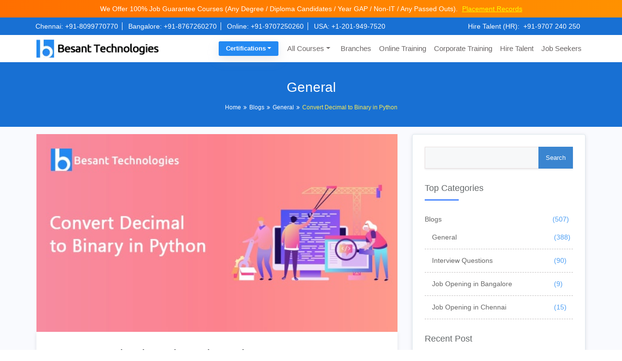

--- FILE ---
content_type: text/html; charset=UTF-8
request_url: https://www.besanttechnologies.com/decimal-to-binary-in-python
body_size: 26391
content:
<!DOCTYPE html>
<html lang="en-US">
<head>
<title>How to Convert Decimal To Binary In Python | Besant Technologies</title>
<meta http-equiv="Content-Type" content="text/html; charset=utf-8" /> 
<meta name="viewport" content="width=device-width, initial-scale=1, shrink-to-fit=no">
<meta name="p:domain_verify" content="ca280439ae739ce624450dca7a438025"/>
<meta http-equiv="X-UA-Compatible" content="IE=edge">
<meta name="theme-color" content="#2389f2"/>
<meta name="description" content=" In this Python tutorial, We study How to Convert Decimal To Binary In Python. Let see what decimal and binary values are.">
<link rel="shortcut icon" href="https://www.besanttechnologies.com/wp-content/themes/besanttechnology/assests/images/besant_fav_icons.webp" type="image/x-icon" />
<link rel="apple-touch-icon" href="https://www.besanttechnologies.com/wp-content/themes/besanttechnology/assests/images/besant_fav_icons.webp">
<link rel="profile" href="https://gmpg.org/xfn/11" />    
<link rel="preconnect" href="https://www.google-analytics.com/" crossorigin>
<link rel="dns-prefetch" href="https://www.googletagmanager.com/" >
<link rel="dns-prefetch" href="https://www.besanttechnologies.com">
<link rel="stylesheet" href="https://cdnjs.cloudflare.com/ajax/libs/twitter-bootstrap/4.3.1/css/bootstrap.min.css" integrity="sha512-tDXPcamuZsWWd6OsKFyH6nAqh/MjZ/5Yk88T5o+aMfygqNFPan1pLyPFAndRzmOWHKT+jSDzWpJv8krj6x1LMA==" crossorigin="anonymous" referrerpolicy="no-referrer" />
<link rel="stylesheet" href="https://www.besanttechnologies.com/wp-content/themes/besanttechnology/assests/css/font-awesome.min.css"><meta name='robots' content='index, follow, max-image-preview:large, max-snippet:-1, max-video-preview:-1' />

	<!-- This site is optimized with the Yoast SEO plugin v18.1 - https://yoast.com/wordpress/plugins/seo/ -->
	<title>How to Convert Decimal To Binary In Python | Besant Technologies</title>
	<meta name="description" content="In this Python tutorial, We study How to Convert Decimal To Binary In Python. Let see what decimal and binary values are." />
	<link rel="canonical" href="https://www.besanttechnologies.com/decimal-to-binary-in-python" />
	<meta property="og:locale" content="en_US" />
	<meta property="og:type" content="article" />
	<meta property="og:title" content="How to Convert Decimal To Binary In Python | Besant Technologies" />
	<meta property="og:description" content="In this Python tutorial, We study How to Convert Decimal To Binary In Python. Let see what decimal and binary values are." />
	<meta property="og:url" content="https://www.besanttechnologies.com/decimal-to-binary-in-python" />
	<meta property="og:site_name" content="Besant Technologies" />
	<meta property="article:published_time" content="2020-01-20T13:12:34+00:00" />
	<meta property="article:modified_time" content="2021-10-08T11:35:25+00:00" />
	<meta property="og:image" content="https://www.besanttechnologies.com/wp-content/uploads/2020/01/convert-decimal-to-binary-in-python.jpg" />
	<meta property="og:image:width" content="600" />
	<meta property="og:image:height" content="328" />
	<meta property="og:image:type" content="image/jpeg" />
	<meta name="twitter:card" content="summary_large_image" />
	<meta name="twitter:label1" content="Written by" />
	<meta name="twitter:data1" content="Inba" />
	<meta name="twitter:label2" content="Est. reading time" />
	<meta name="twitter:data2" content="4 minutes" />
	<script type="application/ld+json" class="yoast-schema-graph">{"@context":"https://schema.org","@graph":[{"@type":"Organization","@id":"https://www.besanttechnologies.com/#organization","name":"Besant Technologies","url":"https://www.besanttechnologies.com/","sameAs":[],"logo":{"@type":"ImageObject","@id":"https://www.besanttechnologies.com/#logo","inLanguage":"en-US","url":"https://www.besanttechnologies.com/wp-content/uploads/2018/07/besant-logo-1.png","contentUrl":"https://www.besanttechnologies.com/wp-content/uploads/2018/07/besant-logo-1.png","width":280,"height":50,"caption":"Besant Technologies"},"image":{"@id":"https://www.besanttechnologies.com/#logo"}},{"@type":"WebSite","@id":"https://www.besanttechnologies.com/#website","url":"https://www.besanttechnologies.com/","name":"Besant Technologies","description":"No.1 Training Institute in India","publisher":{"@id":"https://www.besanttechnologies.com/#organization"},"potentialAction":[{"@type":"SearchAction","target":{"@type":"EntryPoint","urlTemplate":"https://www.besanttechnologies.com/?s={search_term_string}"},"query-input":"required name=search_term_string"}],"inLanguage":"en-US"},{"@type":"ImageObject","@id":"https://www.besanttechnologies.com/decimal-to-binary-in-python#primaryimage","inLanguage":"en-US","url":"https://www.besanttechnologies.com/wp-content/uploads/2020/01/convert-decimal-to-binary-in-python.jpg","contentUrl":"https://www.besanttechnologies.com/wp-content/uploads/2020/01/convert-decimal-to-binary-in-python.jpg","width":600,"height":328,"caption":"Convert Decimal to Binary in Python"},{"@type":"WebPage","@id":"https://www.besanttechnologies.com/decimal-to-binary-in-python#webpage","url":"https://www.besanttechnologies.com/decimal-to-binary-in-python","name":"How to Convert Decimal To Binary In Python | Besant Technologies","isPartOf":{"@id":"https://www.besanttechnologies.com/#website"},"primaryImageOfPage":{"@id":"https://www.besanttechnologies.com/decimal-to-binary-in-python#primaryimage"},"datePublished":"2020-01-20T13:12:34+00:00","dateModified":"2021-10-08T11:35:25+00:00","description":"In this Python tutorial, We study How to Convert Decimal To Binary In Python. Let see what decimal and binary values are.","breadcrumb":{"@id":"https://www.besanttechnologies.com/decimal-to-binary-in-python#breadcrumb"},"inLanguage":"en-US","potentialAction":[{"@type":"ReadAction","target":["https://www.besanttechnologies.com/decimal-to-binary-in-python"]}]},{"@type":"BreadcrumbList","@id":"https://www.besanttechnologies.com/decimal-to-binary-in-python#breadcrumb","itemListElement":[{"@type":"ListItem","position":1,"name":"Home","item":"https://www.besanttechnologies.com/"},{"@type":"ListItem","position":2,"name":"Blogs","item":"https://www.besanttechnologies.com/category/blogs"},{"@type":"ListItem","position":3,"name":"General","item":"https://www.besanttechnologies.com/category/blogs/general"},{"@type":"ListItem","position":4,"name":"Convert Decimal to Binary in Python"}]},{"@type":"Article","@id":"https://www.besanttechnologies.com/decimal-to-binary-in-python#article","isPartOf":{"@id":"https://www.besanttechnologies.com/decimal-to-binary-in-python#webpage"},"author":{"@id":"https://www.besanttechnologies.com/#/schema/person/1104bf63da80c7a0765629ef39eff2ec"},"headline":"Convert Decimal to Binary in Python","datePublished":"2020-01-20T13:12:34+00:00","dateModified":"2021-10-08T11:35:25+00:00","mainEntityOfPage":{"@id":"https://www.besanttechnologies.com/decimal-to-binary-in-python#webpage"},"wordCount":627,"commentCount":0,"publisher":{"@id":"https://www.besanttechnologies.com/#organization"},"image":{"@id":"https://www.besanttechnologies.com/decimal-to-binary-in-python#primaryimage"},"thumbnailUrl":"https://www.besanttechnologies.com/wp-content/uploads/2020/01/convert-decimal-to-binary-in-python.jpg","articleSection":["General"],"inLanguage":"en-US","potentialAction":[{"@type":"CommentAction","name":"Comment","target":["https://www.besanttechnologies.com/decimal-to-binary-in-python#respond"]}]},{"@type":"Person","@id":"https://www.besanttechnologies.com/#/schema/person/1104bf63da80c7a0765629ef39eff2ec","name":"Inba","image":{"@type":"ImageObject","@id":"https://www.besanttechnologies.com/#personlogo","inLanguage":"en-US","url":"https://secure.gravatar.com/avatar/2c81286d4a606dd1b5b19d6f0538da30?s=96&d=blank&r=g","contentUrl":"https://secure.gravatar.com/avatar/2c81286d4a606dd1b5b19d6f0538da30?s=96&d=blank&r=g","caption":"Inba"}}]}</script>
	<!-- / Yoast SEO plugin. -->


<link rel='dns-prefetch' href='//s.w.org' />
<link rel="alternate" type="application/rss+xml" title="Besant Technologies &raquo; Feed" href="https://www.besanttechnologies.com/feed" />
<link rel="alternate" type="application/rss+xml" title="Besant Technologies &raquo; Comments Feed" href="https://www.besanttechnologies.com/comments/feed" />
<link rel="alternate" type="application/rss+xml" title="Besant Technologies &raquo; Convert Decimal to Binary in Python Comments Feed" href="https://www.besanttechnologies.com/decimal-to-binary-in-python/feed" />
<style id='global-styles-inline-css' type='text/css'>
body{--wp--preset--color--black: #000000;--wp--preset--color--cyan-bluish-gray: #abb8c3;--wp--preset--color--white: #ffffff;--wp--preset--color--pale-pink: #f78da7;--wp--preset--color--vivid-red: #cf2e2e;--wp--preset--color--luminous-vivid-orange: #ff6900;--wp--preset--color--luminous-vivid-amber: #fcb900;--wp--preset--color--light-green-cyan: #7bdcb5;--wp--preset--color--vivid-green-cyan: #00d084;--wp--preset--color--pale-cyan-blue: #8ed1fc;--wp--preset--color--vivid-cyan-blue: #0693e3;--wp--preset--color--vivid-purple: #9b51e0;--wp--preset--gradient--vivid-cyan-blue-to-vivid-purple: linear-gradient(135deg,rgba(6,147,227,1) 0%,rgb(155,81,224) 100%);--wp--preset--gradient--light-green-cyan-to-vivid-green-cyan: linear-gradient(135deg,rgb(122,220,180) 0%,rgb(0,208,130) 100%);--wp--preset--gradient--luminous-vivid-amber-to-luminous-vivid-orange: linear-gradient(135deg,rgba(252,185,0,1) 0%,rgba(255,105,0,1) 100%);--wp--preset--gradient--luminous-vivid-orange-to-vivid-red: linear-gradient(135deg,rgba(255,105,0,1) 0%,rgb(207,46,46) 100%);--wp--preset--gradient--very-light-gray-to-cyan-bluish-gray: linear-gradient(135deg,rgb(238,238,238) 0%,rgb(169,184,195) 100%);--wp--preset--gradient--cool-to-warm-spectrum: linear-gradient(135deg,rgb(74,234,220) 0%,rgb(151,120,209) 20%,rgb(207,42,186) 40%,rgb(238,44,130) 60%,rgb(251,105,98) 80%,rgb(254,248,76) 100%);--wp--preset--gradient--blush-light-purple: linear-gradient(135deg,rgb(255,206,236) 0%,rgb(152,150,240) 100%);--wp--preset--gradient--blush-bordeaux: linear-gradient(135deg,rgb(254,205,165) 0%,rgb(254,45,45) 50%,rgb(107,0,62) 100%);--wp--preset--gradient--luminous-dusk: linear-gradient(135deg,rgb(255,203,112) 0%,rgb(199,81,192) 50%,rgb(65,88,208) 100%);--wp--preset--gradient--pale-ocean: linear-gradient(135deg,rgb(255,245,203) 0%,rgb(182,227,212) 50%,rgb(51,167,181) 100%);--wp--preset--gradient--electric-grass: linear-gradient(135deg,rgb(202,248,128) 0%,rgb(113,206,126) 100%);--wp--preset--gradient--midnight: linear-gradient(135deg,rgb(2,3,129) 0%,rgb(40,116,252) 100%);--wp--preset--duotone--dark-grayscale: url('#wp-duotone-dark-grayscale');--wp--preset--duotone--grayscale: url('#wp-duotone-grayscale');--wp--preset--duotone--purple-yellow: url('#wp-duotone-purple-yellow');--wp--preset--duotone--blue-red: url('#wp-duotone-blue-red');--wp--preset--duotone--midnight: url('#wp-duotone-midnight');--wp--preset--duotone--magenta-yellow: url('#wp-duotone-magenta-yellow');--wp--preset--duotone--purple-green: url('#wp-duotone-purple-green');--wp--preset--duotone--blue-orange: url('#wp-duotone-blue-orange');--wp--preset--font-size--small: 13px;--wp--preset--font-size--medium: 20px;--wp--preset--font-size--large: 36px;--wp--preset--font-size--x-large: 42px;}.has-black-color{color: var(--wp--preset--color--black) !important;}.has-cyan-bluish-gray-color{color: var(--wp--preset--color--cyan-bluish-gray) !important;}.has-white-color{color: var(--wp--preset--color--white) !important;}.has-pale-pink-color{color: var(--wp--preset--color--pale-pink) !important;}.has-vivid-red-color{color: var(--wp--preset--color--vivid-red) !important;}.has-luminous-vivid-orange-color{color: var(--wp--preset--color--luminous-vivid-orange) !important;}.has-luminous-vivid-amber-color{color: var(--wp--preset--color--luminous-vivid-amber) !important;}.has-light-green-cyan-color{color: var(--wp--preset--color--light-green-cyan) !important;}.has-vivid-green-cyan-color{color: var(--wp--preset--color--vivid-green-cyan) !important;}.has-pale-cyan-blue-color{color: var(--wp--preset--color--pale-cyan-blue) !important;}.has-vivid-cyan-blue-color{color: var(--wp--preset--color--vivid-cyan-blue) !important;}.has-vivid-purple-color{color: var(--wp--preset--color--vivid-purple) !important;}.has-black-background-color{background-color: var(--wp--preset--color--black) !important;}.has-cyan-bluish-gray-background-color{background-color: var(--wp--preset--color--cyan-bluish-gray) !important;}.has-white-background-color{background-color: var(--wp--preset--color--white) !important;}.has-pale-pink-background-color{background-color: var(--wp--preset--color--pale-pink) !important;}.has-vivid-red-background-color{background-color: var(--wp--preset--color--vivid-red) !important;}.has-luminous-vivid-orange-background-color{background-color: var(--wp--preset--color--luminous-vivid-orange) !important;}.has-luminous-vivid-amber-background-color{background-color: var(--wp--preset--color--luminous-vivid-amber) !important;}.has-light-green-cyan-background-color{background-color: var(--wp--preset--color--light-green-cyan) !important;}.has-vivid-green-cyan-background-color{background-color: var(--wp--preset--color--vivid-green-cyan) !important;}.has-pale-cyan-blue-background-color{background-color: var(--wp--preset--color--pale-cyan-blue) !important;}.has-vivid-cyan-blue-background-color{background-color: var(--wp--preset--color--vivid-cyan-blue) !important;}.has-vivid-purple-background-color{background-color: var(--wp--preset--color--vivid-purple) !important;}.has-black-border-color{border-color: var(--wp--preset--color--black) !important;}.has-cyan-bluish-gray-border-color{border-color: var(--wp--preset--color--cyan-bluish-gray) !important;}.has-white-border-color{border-color: var(--wp--preset--color--white) !important;}.has-pale-pink-border-color{border-color: var(--wp--preset--color--pale-pink) !important;}.has-vivid-red-border-color{border-color: var(--wp--preset--color--vivid-red) !important;}.has-luminous-vivid-orange-border-color{border-color: var(--wp--preset--color--luminous-vivid-orange) !important;}.has-luminous-vivid-amber-border-color{border-color: var(--wp--preset--color--luminous-vivid-amber) !important;}.has-light-green-cyan-border-color{border-color: var(--wp--preset--color--light-green-cyan) !important;}.has-vivid-green-cyan-border-color{border-color: var(--wp--preset--color--vivid-green-cyan) !important;}.has-pale-cyan-blue-border-color{border-color: var(--wp--preset--color--pale-cyan-blue) !important;}.has-vivid-cyan-blue-border-color{border-color: var(--wp--preset--color--vivid-cyan-blue) !important;}.has-vivid-purple-border-color{border-color: var(--wp--preset--color--vivid-purple) !important;}.has-vivid-cyan-blue-to-vivid-purple-gradient-background{background: var(--wp--preset--gradient--vivid-cyan-blue-to-vivid-purple) !important;}.has-light-green-cyan-to-vivid-green-cyan-gradient-background{background: var(--wp--preset--gradient--light-green-cyan-to-vivid-green-cyan) !important;}.has-luminous-vivid-amber-to-luminous-vivid-orange-gradient-background{background: var(--wp--preset--gradient--luminous-vivid-amber-to-luminous-vivid-orange) !important;}.has-luminous-vivid-orange-to-vivid-red-gradient-background{background: var(--wp--preset--gradient--luminous-vivid-orange-to-vivid-red) !important;}.has-very-light-gray-to-cyan-bluish-gray-gradient-background{background: var(--wp--preset--gradient--very-light-gray-to-cyan-bluish-gray) !important;}.has-cool-to-warm-spectrum-gradient-background{background: var(--wp--preset--gradient--cool-to-warm-spectrum) !important;}.has-blush-light-purple-gradient-background{background: var(--wp--preset--gradient--blush-light-purple) !important;}.has-blush-bordeaux-gradient-background{background: var(--wp--preset--gradient--blush-bordeaux) !important;}.has-luminous-dusk-gradient-background{background: var(--wp--preset--gradient--luminous-dusk) !important;}.has-pale-ocean-gradient-background{background: var(--wp--preset--gradient--pale-ocean) !important;}.has-electric-grass-gradient-background{background: var(--wp--preset--gradient--electric-grass) !important;}.has-midnight-gradient-background{background: var(--wp--preset--gradient--midnight) !important;}.has-small-font-size{font-size: var(--wp--preset--font-size--small) !important;}.has-medium-font-size{font-size: var(--wp--preset--font-size--medium) !important;}.has-large-font-size{font-size: var(--wp--preset--font-size--large) !important;}.has-x-large-font-size{font-size: var(--wp--preset--font-size--x-large) !important;}
</style>
<link rel='stylesheet' id='blog-css'  href='https://www.besanttechnologies.com/wp-content/themes/besanttechnology/assests/css/blog.css' type='text/css' media='all' />
<link rel='stylesheet' id='tablepress-default-css'  href='https://www.besanttechnologies.com/wp-content/tablepress-combined.min.css' type='text/css' media='all' />
<link rel='stylesheet' id='tablepress-responsive-tables-css'  href='https://www.besanttechnologies.com/wp-content/plugins/tablepress-responsive-tables/css/tablepress-responsive.min.css' type='text/css' media='all' />
<link rel="https://api.w.org/" href="https://www.besanttechnologies.com/wp-json/" /><link rel="alternate" type="application/json" href="https://www.besanttechnologies.com/wp-json/wp/v2/posts/56454" /><link rel="EditURI" type="application/rsd+xml" title="RSD" href="https://www.besanttechnologies.com/xmlrpc.php?rsd" />
<link rel="wlwmanifest" type="application/wlwmanifest+xml" href="https://www.besanttechnologies.com/wp-includes/wlwmanifest.xml" /> 
<meta name="generator" content="WordPress 5.9" />
<link rel='shortlink' href='https://www.besanttechnologies.com/?p=56454' />
<link rel="alternate" type="application/json+oembed" href="https://www.besanttechnologies.com/wp-json/oembed/1.0/embed?url=https%3A%2F%2Fwww.besanttechnologies.com%2Fdecimal-to-binary-in-python" />
<link rel="alternate" type="text/xml+oembed" href="https://www.besanttechnologies.com/wp-json/oembed/1.0/embed?url=https%3A%2F%2Fwww.besanttechnologies.com%2Fdecimal-to-binary-in-python&#038;format=xml" />
<style type="text/css">.recentcomments a{display:inline !important;padding:0 !important;margin:0 !important;}</style><!-- Google tag (gtag.js) -->
<script async src="https://www.googletagmanager.com/gtag/js?id=UA-33683228-1"></script>
<script>
  window.dataLayer = window.dataLayer || [];
  function gtag(){dataLayer.push(arguments);}
  gtag('js', new Date());

	// Always configure Google Analytics (UA-33683228-1)
	gtag('config', 'UA-33683228-1');
  
	// Configure Google Ads Account 1 (AW-774566486)
	gtag('config', 'AW-774566486');

	// Configure Google Ads Account 2 (AW-17369968459)
	gtag('config', 'AW-17369968459');
</script>
<!-- Google tag (gtag.js) -->

<!-- Meta Pixel Code -->
<script>
!function(f,b,e,v,n,t,s)
{if(f.fbq)return;n=f.fbq=function(){n.callMethod?
n.callMethod.apply(n,arguments):n.queue.push(arguments)};
if(!f._fbq)f._fbq=n;n.push=n;n.loaded=!0;n.version='2.0';
n.queue=[];t=b.createElement(e);t.async=!0;
t.src=v;s=b.getElementsByTagName(e)[0];
s.parentNode.insertBefore(t,s)}(window, document,'script',
'https://connect.facebook.net/en_US/fbevents.js');

// Initialize the first Meta Pixel
fbq('init', '1394132764872325');

// Initialize the second Meta Pixel
fbq('init', '381142922532333');

// Initialize the third Meta Pixel
fbq('init', '803830979110934');

// Track PageView for all initialized pixels
fbq('track', 'PageView');

</script>
<noscript>
    <img height="1" width="1" style="display:none"
    src="https://www.facebook.com/tr?id=1394132764872325&ev=PageView&noscript=1"
    />
    <img height="1" width="1" style="display:none"
    src="https://www.facebook.com/tr?id=381142922532333&ev=PageView&noscript=1"
    />
	<img height="1" width="1" style="display:none"
	src="https://www.facebook.com/tr?id=803830979110934&ev=PageView&noscript=1"
	/>
</noscript>
<!-- Meta Pixel Code -->
</head>
<body>    

<div class="offer_head">
We Offer 100% Job Guarantee Courses (Any Degree / Diploma Candidates / Year GAP / Non-IT / Any Passed Outs). <a href="https://www.instagram.com/besant_technologies/" target="_blank" title="Placements" class="offer_btns">Placement Records</a>
</div>
	
<div class="t_head">
    <button class="btn hidden d-block d-lg-none combo_cntct_mblbtn" type="button" data-toggle="collapse" data-target="#collapseExample" aria-expanded="true" aria-controls="collapseExample">
        Contact Us
    </button>  
		<div class="collapse dont-collapse-sm combo_cntctdiv" id="collapseExample">
        <div class="col-xl-9 col-lg-9 col-md-12 col-sm-12 col-xs">
            <div class="lh_head_left text-lg-left text-center">
                <a href="tel:+91-8099770770">Chennai: +91-8099770770</a> 
                <a href="tel:+91-8767260270">Bangalore: +91-8767260270</a> 
                <a href="tel:+91-9707250260">Online: +91-9707250260</a> 
                <a href="tel:+1-201-949-7520">USA: +1-201-949-7520</a>
            </div>
        </div>
        <div class="col-xl-3 col-lg-3 col-md-12 col-sm-12 col-xs">
        <div class="lh_head_right text-center">
            Hire Talent (HR):<a href="tel:+91-9707240250" title="+91-9707240250">+91-9707 240 250</a>    
        </div>
        </div>
    </div>
	    
</div>
<div class="header">
    <div class="container-fluid">
        <div class="row align-items-center">
            <div class="col-xl-3 col-lg-3 col-md-12 col-sm-12 col-xs">
                <div class="logo">
                    <a href="https://www.besanttechnologies.com" title="Besant Technologies | No.1 Training Institute in Chennai, Bangalore & Pune">
                    <img class="img-fluid" alt="Besant Technologies" src="https://www.besanttechnologies.com/wp-content/themes/besanttechnology/assests/images/besant-technologies-logo.webp" width="280px" height="50px">
                    </a>
                </div>
            </div>
            <div class="col-xl-9 col-lg-9 col-md-12 col-sm-12 col-xs">
                <nav class="navbar navbar-expand-lg custom_menus">
                    <button class="navbar-toggler" type="button" data-toggle="collapse" data-target="#navbarNavDropdown" aria-controls="navbarNavDropdown" aria-expanded="false" aria-label="Toggle navigation"> 
                        <span class="navbar-toggler-icon"></span> 
                    </button>
                    <div class="collapse navbar-collapse" id="navbarNavDropdown">						
                        <ul id="menu-primary" class="navbar-nav">                                
                            <li class="dropdown nav-item">
                                <a title="Certifications" href="#" data-toggle="dropdown" aria-haspopup="true" aria-expanded="false" class="dropdown-toggle nav-link thirumenu_bg">Certifications</a>
                                  <ul class="dropdown-menu" aria-labelledby="menu-item-dropdown-50188" role="menu">
                                    <!-- li class="dropdown">
                                        <a title="Master Program" href="#" data-toggle="dropdown" aria-haspopup="true" aria-expanded="false" class="dropdown-toggle nav-link" id="menu-item-dropdown-61">Chennai</a>
                                        <ul class="dropdown-menu" role="menu" style="height:auto;"> 
                                            <a title="AWS Training" href="/training-courses/cloud-computing-training/amazon-web-services-training-institute-in-chennai" class="nav-link dropdown-item">AWS Training</a>
																						
                                            <a title="Data Science Training" href="/training-courses/data-warehousing-training/datascience-training-institute-in-chennai" class="nav-link dropdown-item">Data Science Training</a>
											
											<a title="Data Analytics Courses" href="/data-analytics-course-in-chennai" class="nav-link dropdown-item">Data Analytics Courses</a>
											
											<a title="Full Stack Developer Training" href="/full-stack-developer-training-in-chennai" class="nav-link dropdown-item">Full Stack Developer Training</a>
                                            
                                            <a title="Software Testing Training" href="/training-courses/software-testing-training" class="nav-link dropdown-item">Software Testing Training </a>
											
											<a title="Python Training" href="/training-courses/python-training-institute-in-chennai" class="nav-link dropdown-item">Python Training</a>
											
                                            <a title="Java Training" href="/training-courses/java-training" class="nav-link dropdown-item">Java Training</a>
											
                                            <!-- a title="Selenium Training" href="/training-courses/software-testing-training/selenium-training-institute-in-chennai" class="nav-link dropdown-item">Selenium Training</a -->
                                            
											<!-- a title="DevOps Training" href="/training-courses/other-training-courses/devops-training-institute-in-chennai" class="nav-link dropdown-item">DevOps Training</a>
											
                                            <a href="/training-courses" class="thiru_menu_view dropdown-item" title="View All Courses">View All Courses</a>
                                        </ul>                                            
                                    </li>
                                    <li class="dropdown">
                                        <a title="Cloud Computing" href="#" data-toggle="dropdown" aria-haspopup="true" aria-expanded="false" class="dropdown-toggle nav-link">Bangalore</a>
                                        <ul class="dropdown-menu" role="menu" style="height:auto;">
                                            <a title="AWS Training" href="/training-courses/amazon-web-services-training-in-bangalore" class="nav-link dropdown-item">AWS Training</a>
											
                                            <a title="Full Stack Developer Training" href="/full-stack-developer-training-in-bangalore" class="nav-link dropdown-item">Full Stack Developer Training</a>
											
											<a title="Data Science Course" href="/training-courses/data-science-training-in-bangalore" class="nav-link dropdown-item">Data Science Course</a>
											
											<a title="Data Science Course" href="/big-data-analytics-training-in-bangalore" class="nav-link dropdown-item">Data Analytics Course</a>
											
											<a title="Software Testing Training" href="/training-courses/software-testing-training-in-bangalore" class="nav-link dropdown-item">Software Testing Training</a>
											
											<a title="Python Training" href="/training-courses/python-training-institute-in-bangalore" class="nav-link dropdown-item">Python Training</a>
                                            
                                            <a title="Java Training" href="/training-courses/java-training-in-bangalore" class="nav-link dropdown-item">Java Training</a>
											
                                            <!-- a title="Selenium Training" href="/training-courses/software-testing-training/selenium-training-institute-in-bangalore" class="nav-link dropdown-item">Selenium Training</a -->
                                            
											<!-- a title="DevOps Training" href="/training-courses/devops-training-in-bangalore" class="nav-link dropdown-item">DevOps Training</a>
											
                                            <a href="/training-courses" class="thiru_menu_view dropdown-item" title="View All Courses">View All Courses</a>
                                        </ul>    
                                    </li -->
									<li class="dropdown">
                                       <a title="Full Stack Development" href="https://www.besanttechnologies.com/full-stack-training-course" class="nav-link dropdown-item">Full Stack Development</a>
                                    </li>
									<li class="dropdown">
                                       <a title="Data Analytics" href="https://www.besanttechnologies.com/data-analytics-courses" class="nav-link dropdown-item">Data Analytics</a>
                                    </li>
									<li class="dropdown">
                                       <a title="Data Science" href="https://www.besanttechnologies.com/data-science-course" class="nav-link dropdown-item">Data Science & AI</a>
                                    </li>
									<li class="dropdown">
                                       <a title="Gen AI & Machine Learning" href="https://www.besanttechnologies.com/data-science-course" class="nav-link dropdown-item">Gen AI & Machine Learning</a>
                                    </li>
									<li class="dropdown">
                                       <a title="DevOps and Cloud Computing" href="https://www.besanttechnologies.com/cloud-computing-training-course" class="nav-link dropdown-item">DevOps and Cloud Computing</a>
                                    </li>
									<li class="dropdown">
                                       <a title="Software Testing" href="https://www.besanttechnologies.com/software-testing-courses" class="nav-link dropdown-item">Software Testing</a>
                                    </li>
                                    <li class="dropdown">
                                       <a title="UI/UX Design Strategy" href="https://www.besanttechnologies.com/ui-ux-design" class="nav-link dropdown-item">UI/UX Design Strategy</a>
                                    </li>
									<li class="dropdown">
                                       <a title="Cyber Security" href="https://www.besanttechnologies.com/cyber-security-courses" class="nav-link dropdown-item">Cyber Security</a>
                                    </li>
                                </ul>   
                            </li>
                            <li class="dropdown nav-item">
                                <a title="Training Courses" href="#" data-toggle="dropdown" aria-haspopup="true" aria-expanded="false" class="dropdown-toggle nav-link">All Courses</a>
                                  <ul class="dropdown-menu" aria-labelledby="menu-item-dropdown-50188" role="menu">
									<li class="dropdown">
                                        <a title="Nasscom" href="#" data-toggle="dropdown" aria-haspopup="true" aria-expanded="false" class="dropdown-toggle nav-link">Certifications</a>
                                        <ul class="dropdown-menu" role="menu">
                                            <a title="Full Stack Developer" href="https://www.besanttechnologies.com/full-stack-training-course" class="nav-link dropdown-item">Full Stack Developer</a>
											<a title="Data Analytics" href="https://www.besanttechnologies.com/data-analytics-courses" class="nav-link dropdown-item">Data Analytics</a>
											<a title="Data Science" href="https://www.besanttechnologies.com/data-science-course" class="nav-link dropdown-item">Data Science & AI</a>
											<a title="Gen AI & Machine Learning" href="https://www.besanttechnologies.com/data-science-course" class="nav-link dropdown-item">Gen AI & Machine Learning</a>
											<a title="DevOps and Cloud Computing" href="https://www.besanttechnologies.com/cloud-computing-training-course" class="nav-link dropdown-item">DevOps and Cloud Computing</a>
											<a title="Software Testing" href="https://www.besanttechnologies.com/software-testing-courses" class="nav-link dropdown-item">Software Testing</a>
											<a title="UI/UX Design Strategy" href="https://www.besanttechnologies.com/ui-ux-design" class="nav-link dropdown-item">UI/UX Design Strategy</a>
											<a title="Cyber Security" href="https://www.besanttechnologies.com/cyber-security-courses" class="nav-link dropdown-item">Cyber Security</a>
                                            <a href="https://www.besanttechnologies.com/home-page" class="thiru_menu_view dropdown-item" title="View All Courses">View All Courses</a>
                                        </ul>
                                    </li>
                                    <li class="dropdown">
                                        <a title="Master Program" href="#" data-toggle="dropdown" aria-haspopup="true" aria-expanded="false" class="dropdown-toggle nav-link" id="menu-item-dropdown-61">Master Program</a>
                                        <ul class="dropdown-menu" role="menu">
                                            <a title="Full Stack Master Program" href="https://www.besanttechnologies.com/masters-program-in-full-stack-training" class="nav-link dropdown-item">Full Stack Master Program</a>
											<a title="Data Analytics" href="https://www.besanttechnologies.com/data-analytics-courses" class="nav-link dropdown-item">Data Analytics</a>
											<a title="Cloud Masters Program" href="https://www.besanttechnologies.com/masters-program-in-cloud-training" class="nav-link dropdown-item">Cloud Masters Program</a>
                                            <a title="Data Science Masters Program" href="https://www.besanttechnologies.com/masters-program-in-data-science-training" class="nav-link dropdown-item">Data Science Masters Program</a>
											<a title="Software Testing Masters Program" href="https://www.besanttechnologies.com/masters-program-in-software-testing-training" class="nav-link dropdown-item">Software Testing Masters Program</a>
                                            <!-- a title="Big Data Masters Program" href="/masters-program-in-big-data-training" class="nav-link dropdown-item">Big Data Masters Program</a -->
                                            <a title="DevOps Masters Program" href="https://www.besanttechnologies.com/masters-program-in-devops-training" class="nav-link dropdown-item">DevOps Masters Program</a>
                                            <!-- a title="Business Intelligence Masters Program" href="/masters-program-in-business-intelligence-training" class="nav-link dropdown-item">Business Intelligence Masters Program</a -->
                                            <!-- a title="Freshers Masters Program" href="/masters-program-for-fresher" class="nav-link dropdown-item">Freshers Masters Program</a -->
                                        </ul>                                            
                                    </li>
                                    <li class="dropdown">
                                        <a title="Cloud Computing" href="#" data-toggle="dropdown" aria-haspopup="true" aria-expanded="false" class="dropdown-toggle nav-link">Cloud Computing</a>
                                        <ul class="dropdown-menu" role="menu">
                                            <a title="AWS Certification Training" href="https://www.besanttechnologies.com/online-training-courses/aws-certification-online-training" class="nav-link dropdown-item">AWS Certification Training</a>
                                            <a title="AWS Certified DevOps Training" href="https://www.besanttechnologies.com/aws-certified-devops-training" class="nav-link dropdown-item">AWS Certified DevOps Training</a>
                                            <a title="Azure Devops Training" href="https://www.besanttechnologies.com/azure-devops-training" class="nav-link dropdown-item">Azure Devops Training</a>
                                            <a title="Salesforce Training" href="https://www.besanttechnologies.com/salesforce-training" class="nav-link dropdown-item">Salesforce Training</a>
                                             <a title="Salesforce Developer Training" href="https://www.besanttechnologies.com/salesforce-developer-training" class="nav-link dropdown-item">Salesforce Developer Training</a>
                                            <a title="Salesforce Administrator Training" href="https://www.besanttechnologies.com/salesforce-administrator-training" class="nav-link dropdown-item">Salesforce Administrator Training </a>
                                            <a href="https://www.besanttechnologies.com/online-training-courses" class="thiru_menu_view dropdown-item" title="View All Courses">View All Courses</a>
                                        </ul>
                                    </li>
									<li class="dropdown">
                                        <a title="Data Analytics" href="#" data-toggle="dropdown" aria-haspopup="true" aria-expanded="false" class="dropdown-toggle nav-link">Data Analytics</a>
                                        <ul class="dropdown-menu" role="menu">
                                            <a title="Data Analytics" href="https://www.besanttechnologies.com/data-analytics-courses" class="nav-link dropdown-item">Data Analytics</a>
                                            <a href="https://www.besanttechnologies.com/online-training-courses" class="thiru_menu_view dropdown-item" title="View All Courses">View All Courses</a>
                                        </ul>
                                    </li>
									<li class="dropdown">
                                        <a title="Programming" href="#" data-toggle="dropdown" aria-haspopup="true" aria-expanded="false" class="dropdown-toggle nav-link">Programming</a>
                                        <ul class="dropdown-menu" role="menu">
                                            <a title="Python Training Course" href="https://www.besanttechnologies.com/online-training-courses/python-online-training" class="nav-link dropdown-item">Python Training Course</a>
                                            <a title="JavaScript Training" href="https://www.besanttechnologies.com/javascript-training" class="nav-link dropdown-item">JavaScript Training</a>
                                            <a title="Unix Shell Scripting Training" href="https://www.besanttechnologies.com/unix-shell-scripting-training" class="nav-link dropdown-item">Unix Shell Scripting Training</a>
                                            <a title="PHP Training" href="https://www.besanttechnologies.com/php-online-training" class="nav-link dropdown-item">PHP Training</a>
                                            <a title="Java Certification Training" href="https://www.besanttechnologies.com/core-java-training" class="nav-link dropdown-item">Java Certification Training </a>
                                            <a title="C and C++ Training" href="https://www.besanttechnologies.com/c-and-c-plus-plus-online-training" class="nav-link dropdown-item">C and C++ Training</a>
                                            <a title="R Programming Training" href="https://www.besanttechnologies.com/r-programming-online-training" class="nav-link dropdown-item">R Programming Training</a>
                                            <a href="https://www.besanttechnologies.com/online-training-courses" class="thiru_menu_view dropdown-item" title="View All Courses">View All Courses</a>
                                        </ul>
                                    </li>
                                    <li class="dropdown">
                                        <a title="Software Testing" href="#" data-toggle="dropdown" aria-haspopup="true" aria-expanded="false" class="dropdown-toggle nav-link">Software Testing</a>
                                        <ul class="dropdown-menu" role="menu">
                                            <a title="Selenium Training" href="https://www.besanttechnologies.com/online-training-courses/selenium-online-training" class="nav-link dropdown-item">Selenium Training </a>
                                            <a title="LoadRunner Training" href="https://www.besanttechnologies.com/loadrunner-online-training" class="nav-link dropdown-item">LoadRunner Training</a>
                                            <a title="Manual Testing Training" href="https://www.besanttechnologies.com/jmeter-training" class="nav-link dropdown-item">JMeter Training</a>
                                            <a title="Manual Testing Training" href="https://www.besanttechnologies.com/manual-testing-training" class="nav-link dropdown-item">Manual Testing Training</a>
                                            <a title="SoapUI Training" href="https://www.besanttechnologies.com/soapui-training" class="nav-link dropdown-item">SoapUI Training</a>
                                            <a title="Coded UI Training" href="https://www.besanttechnologies.com/coded-ui-training" class="nav-link dropdown-item">Coded UI Training</a>
                                            <a title="ETL Testing Training" href="https://www.besanttechnologies.com/etl-testing-online-training" class="nav-link dropdown-item">ETL Testing Training</a>
                                            <a title="Big Data Testing Training" href="https://www.besanttechnologies.com/big-data-hadoop-testing-online-training" class="nav-link dropdown-item">Big Data Testing Training</a>
                                            <a href="https://www.besanttechnologies.com/online-training-courses" class="thiru_menu_view dropdown-item" title="View All Courses">View All Courses</a>
                                        </ul>
                                    </li>
                                    <li class="dropdown">
                                        <a title="DBA Training" href="#" data-toggle="dropdown" aria-haspopup="true" aria-expanded="false" class="dropdown-toggle nav-link">Data science &amp; AI</a>
                                        <ul class="dropdown-menu" role="menu">
                                            <a title="Machine Learning Training" href="https://www.besanttechnologies.com/online-training-courses/machine-learning-online-training" class="nav-link dropdown-item">Machine Learning Training</a>
                                            <a title="Data Science Training" href="https://www.besanttechnologies.com/data-science-course-training" class="nav-link dropdown-item">Data Science Training</a>
                                            <a title="Data Science with Python Training" href="https://www.besanttechnologies.com/python-for-data-science-training" class="nav-link dropdown-item">Data Science with Python Training</a>
                                            <a title="Deep Learning Course" href="https://www.besanttechnologies.com/deep-learning-course" class="nav-link dropdown-item">Deep Learning Course</a>
                                            <a title="Artificial Intelligence Online Course" href="https://www.besanttechnologies.com/artificial-intelligence-course" class="nav-link dropdown-item">Artificial Intelligence Course</a>
                                            <a href="https://www.besanttechnologies.com/online-training-courses" class="thiru_menu_view dropdown-item" title="View All Courses">View All Courses</a>
                                        </ul>
                                    </li>
                                    <li class="dropdown">
                                        <a title="Devops" href="#" data-toggle="dropdown" aria-haspopup="true" aria-expanded="false" class="dropdown-toggle nav-link">Devops</a>
                                        <ul class="dropdown-menu" role="menu">
                                            <a title="Kubernetes Training" href="https://www.besanttechnologies.com/online-training-courses/docker-kubernetes-training" class="nav-link dropdown-item">Kubernetes Training</a>
                                            <a title="Docker Certification Training Course" href="https://www.besanttechnologies.com/docker-training-course" class="nav-link dropdown-item">Docker Certification Training </a>
                                            <a title="DevOps Training" href="https://www.besanttechnologies.com/devops-online-training" class="nav-link dropdown-item">DevOps Training</a>
                                            <a title="OpenStack Training" href="https://www.besanttechnologies.com/openstack-training" class="nav-link dropdown-item">OpenStack Training</a>
                                            <a title="Ansible Training" href="https://www.besanttechnologies.com/ansible-training" class="nav-link dropdown-item">Ansible Training</a>
                                            <a title="Chef Certification Training" href="https://www.besanttechnologies.com/chef-certification-training" class="nav-link dropdown-item">Chef Certification Training</a>
                                            <a href="https://www.besanttechnologies.com/online-training-courses" class="thiru_menu_view dropdown-item" title="View All Courses">View All Courses</a>
                                        </ul>
                                    </li>   
                                    <li class="dropdown">
                                        <a title="Web Designing" href="#" data-toggle="dropdown" aria-haspopup="true" aria-expanded="false" class="dropdown-toggle nav-link">Web Designing</a>
                                        <ul class="dropdown-menu" role="menu">
                                            <a title="Angular Online Training" href="https://www.besanttechnologies.com/angular-training" class="nav-link dropdown-item">Angular Training</a>
                                            <a title="Node.js Online Training" href="https://www.besanttechnologies.com/nodejs-certification-training" class="nav-link dropdown-item">Node.js Training</a>
                                            <a title="MEAN Stack Training" href="https://www.besanttechnologies.com/mean-stack-training" class="nav-link dropdown-item">MEAN Stack Training</a>
                                            <a title="HTML Online Training" href="https://www.besanttechnologies.com/html-online-training" class="nav-link dropdown-item">HTML Training</a>
                                            <a title="CSS Online Training" href="https://www.besanttechnologies.com/css-online-training" class="nav-link dropdown-item">CSS Training</a>
                                            <a href="https://www.besanttechnologies.com/online-training-courses" class="thiru_menu_view dropdown-item" title="View All Courses">View All Courses</a>
                                        </ul>
                                    </li>
                                    <li class="dropdown">
                                        <a title="Data Warehousing" href="#" data-toggle="dropdown" aria-haspopup="true" aria-expanded="false" class="dropdown-toggle nav-link">Data Warehousing</a>
                                        <ul class="dropdown-menu" role="menu">
                                            <a title="Informatica Certification Training" href="https://www.besanttechnologies.com/informatica-online-training-certification" class="nav-link dropdown-item">Informatica Certification Training </a>
                                            <a title="Informatica MDM Training" href="https://www.besanttechnologies.com/informatica-mdm-training" class="nav-link dropdown-item">Informatica MDM Training</a>
                                            <a title="Big Data Hadoop Developer Training " href="https://www.besanttechnologies.com/hadoop-developer-training" class="nav-link dropdown-item">Big Data Hadoop Developer Training </a>
                                            <a title="QlikView Training" href="https://www.besanttechnologies.com/qlikview-training" class="nav-link dropdown-item">QlikView Training</a>
                                            <a title="DataStage Training" href="https://www.besanttechnologies.com/datastage-online-training" class="nav-link dropdown-item">DataStage Training</a>
                                            <a title="Pentaho Training" href="https://www.besanttechnologies.com/pentaho-training" class="nav-link dropdown-item">Pentaho Training</a>
                                            <a title="OBIEE Certification Training" href="https://www.besanttechnologies.com/obiee-training" class="nav-link dropdown-item">OBIEE Certification Training</a>
                                            <a href="https://www.besanttechnologies.com/online-training-courses" class="thiru_menu_view dropdown-item" title="View All Courses">View All Courses</a>
                                        </ul>
                                    </li>
                                    <li class="dropdown">
                                        <a title="Database Developer" href="#" data-toggle="dropdown" aria-haspopup="true" aria-expanded="false" class="dropdown-toggle nav-link">Database Developer</a>
                                        <ul class="dropdown-menu" role="menu">
                                            <a title="MySQL Training" href="https://www.besanttechnologies.com/online-training-courses/mysql-training" class="nav-link dropdown-item">MySQL Training</a>
                                            <a title="MongoDB Training" href="https://www.besanttechnologies.com/mongodb-training" class="nav-link dropdown-item">MongoDB Training</a>
                                            <a title="SQL Server DBA Training" href="https://www.besanttechnologies.com/sql-server-dba-training" class="nav-link dropdown-item">SQL Server DBA Training </a>
                                            <a title="Apache Cassandra Certification Training" href="https://www.besanttechnologies.com/apache-cassandra-certification-training" class="nav-link dropdown-item">Apache Cassandra Training</a>
                                            <a title="Teradata Certification Training" href="https://www.besanttechnologies.com/teradata-certification-training" class="nav-link dropdown-item">Teradata Training</a>
                                            <a title="SQL Server Developer Training" href="https://www.besanttechnologies.com/sql-server-developer-online-training" class="nav-link dropdown-item">SQL Server Developer Training</a>
                                            <a href="https://www.besanttechnologies.com/online-training-courses" class="thiru_menu_view dropdown-item" title="View All Courses">View All Courses</a>
                                        </ul>
                                    </li>
                                    <li class="dropdown">
                                        <a title="Robotic Process Automation" href="#" data-toggle="dropdown" aria-haspopup="true" aria-expanded="false" class="dropdown-toggle nav-link">Robotic Process Automation</a>
                                        <ul class="dropdown-menu" role="menu">
                                            <a title="RPA Training" href="https://www.besanttechnologies.com/rpa-training" class="nav-link dropdown-item">RPA  Training</a>
                                            <a title="Blue Prism Training" href="https://www.besanttechnologies.com/blue-prism-training" class="nav-link dropdown-item">Blue Prism Training</a>
                                            <a title="UiPath Training" href="https://www.besanttechnologies.com/uipath-training" class="nav-link dropdown-item">UiPath Training</a>
                                            <a title="OpenSpan Training" href="https://www.besanttechnologies.com/openspan-online-training" class="nav-link dropdown-item">OpenSpan Training</a>
                                            <a href="https://www.besanttechnologies.com/online-training-courses" class="thiru_menu_view dropdown-item" title="View All Courses">View All Courses</a>
                                        </ul>
                                    </li>
                                    <li class="dropdown">
                                        <a title="Microsoft Training" href="#" data-toggle="dropdown" aria-haspopup="true" aria-expanded="false" class="dropdown-toggle nav-link">Microsoft Training</a>
                                        <ul class="dropdown-menu" role="menu">
                                            <a title="Microsoft Azure Training" href="https://www.besanttechnologies.com/microsoft-azure-training" class="nav-link dropdown-item">Microsoft Azure Training</a>
                                            <a title="Power BI Online Training" href="https://www.besanttechnologies.com/power-bi-online-training" class="nav-link dropdown-item">Power BI Training </a>
                                            <a title="Microsoft Dynamics CRM Training" href="https://www.besanttechnologies.com/microsoft-dynamics-crm-certification-training-course" class="nav-link dropdown-item">Microsoft Dynamics CRM  Training </a>
                                            <a title="PowerShell Training" href="https://www.besanttechnologies.com/powershell-training" class="nav-link dropdown-item">PowerShell Training</a>
                                            <a href="https://www.besanttechnologies.com/online-training-courses" class="thiru_menu_view dropdown-item" title="View All Courses">View All Courses</a>
                                        </ul>
                                    </li>
                                    <li class="dropdown">
                                        <a title="Project Management" href="#" data-toggle="dropdown" aria-haspopup="true" aria-expanded="false" class="dropdown-toggle nav-link">Project Management</a>
                                        <ul class="dropdown-menu" role="menu">
                                            <a title="Primavera P6 Training" href="https://www.besanttechnologies.com/primavera-p6-training" class="nav-link dropdown-item">Primavera P6 Training</a>
                                            <a title="Agile Training" href="https://www.besanttechnologies.com/agile-training" class="nav-link dropdown-item">Agile Training</a>
                                            <a title="Microsoft Excel Training" href="https://www.besanttechnologies.com/microsoft-excel-training" class="nav-link dropdown-item">Microsoft Excel Training</a>
                                            <a title="Scrum Master Training" href="https://www.besanttechnologies.com/scrum-master-online-training" class="nav-link dropdown-item">Scrum Master Training</a>
                                            <a href="https://www.besanttechnologies.com/online-training-courses" class="thiru_menu_view dropdown-item" title="View All Courses">View All Courses</a>
                                        </ul>
                                    </li>
                                    <li class="dropdown">
                                        <a title="Other Training" href="#" data-toggle="dropdown" aria-haspopup="true" aria-expanded="false" class="dropdown-toggle nav-link">Other Training</a>
                                        <ul class="dropdown-menu" role="menu">
                                            <a title="Ethical Hacking Course" href="https://www.besanttechnologies.com/online-training-courses/ethical-hacking-course" class="nav-link dropdown-item">Ethical Hacking Course</a>
                                            <a title="Blockchain Training" href="https://www.besanttechnologies.com/blockchain-training-course" class="nav-link dropdown-item">Blockchain Training</a>
                                            <a title="Digital Marketing Training" href="https://www.besanttechnologies.com/digital-marketing-training" class="nav-link dropdown-item">Digital Marketing Training</a>
                                            <a href="https://www.besanttechnologies.com/online-training-courses" class="thiru_menu_view dropdown-item" title="View All Courses">View All Courses</a>
                                        </ul>
                                    </li>
                                </ul>   
                            </li>
                            <li><a title="Branches" href="https://www.besanttechnologies.com/branches" class="nav-link">Branches</a></li>
                            <li><a title="Online Training" href="https://www.besanttechnologies.com/online-training-courses" class="nav-link">Online Training</a></li>
                            <li><a title="Corporate Training" href="https://www.besanttechnologies.com/company/corporate-training" class="nav-link">Corporate Training</a></li>
                            <li><a title="Hire Talent" href="https://www.besanttechnologies.com/company/hire-from-besant-technologies" class="nav-link">Hire Talent</a></li>
                            <li><a title="Job Seekers" href="https://www.besanttechnologies.com/submit-your-cv" class="nav-link" target="_blank">Job Seekers</a></li>
                            
                        </ul>  
                    </div>
                </nav>               
            </div>
        </div>
    </div>
</div>    <article id="post-56454" class="post-56454 post type-post status-publish format-standard has-post-thumbnail hentry category-general">    
<div class="inn_banner container-fluid">
    <div class="row">
        <div class="col-xl-12 col-lg-12 col-md-12 col-sm-12 col-xs">
            <div class="inn_banner-title">
                <h1 class="nomodalpage">
                        General                </h1> 
            </div>
            <div class="bread_crums">
                <p id="breadcrumbs"><span><span><a href="https://www.besanttechnologies.com/">Home</a> <i class="fa fa-angle-double-right" aria-hidden="true"></i> <span><a href="https://www.besanttechnologies.com/category/blogs">Blogs</a> <i class="fa fa-angle-double-right" aria-hidden="true"></i> <span><a href="https://www.besanttechnologies.com/category/blogs/general">General</a> <i class="fa fa-angle-double-right" aria-hidden="true"></i> <strong class="breadcrumb_last" aria-current="page">Convert Decimal to Binary in Python</strong></span></span></span></span></p>            </div>
        </div>
    </div>
</div>  
<section class="bt_sections">
    <div class="container-fluid">
        <div class="row">   
              
             <div class="col-xl-8 col-lg-8 col-md-12 col-sm-12 col-xs">
                <div class="entry-content">  
                    <div class="bt_blogthumb">
                        <img width="600" height="328" src="https://www.besanttechnologies.com/wp-content/uploads/2020/01/convert-decimal-to-binary-in-python.jpg" class="attachment-large size-large wp-post-image" alt="Convert Decimal to Binary in Python" style="max-width:100%;height:auto;width:100%" title="Convert Decimal to Binary in Python" srcset="https://www.besanttechnologies.com/wp-content/uploads/2020/01/convert-decimal-to-binary-in-python.jpg 600w, https://www.besanttechnologies.com/wp-content/uploads/2020/01/convert-decimal-to-binary-in-python-300x164.jpg 300w" sizes="(max-width: 600px) 100vw, 600px" />                    </div>
                    <div class="bt_blogcontents">      
                       
                    <div class="bt_blogheading">
                        <h1>Convert Decimal to Binary in Python</h1>
                    </div>
                    <div class="bt_blogcn">
                        <p>Python is a general-purpose programming language with the process of interpreted, high-level programming language. It also supports OOPS concepts. It mainly used to generate standard software applications. Understanding the concepts of python is helps us to create different types of Applications using python. For that, we use some fundamental programs to do it. That we also called implement the logic process in programs like finding prime no, even or odd no’s and etc..</p>
<p>In this tutorial, we study converting decimal to binary logic. Let see what decimal and binary values are. The number having the base 10 is called decimal and base 2 as binary. These numbers can able to convert one format into another.</p>
<h3>Example:</h3>
<pre>From decimal to binary
Decimal number: 8 (input)
Binary format: 1000 (output)
From binary to decimal
Binary number: 1001
Decimal format: 9</pre>
<h2><strong>Converting a Decimal number to Binary</strong></h2>
<p>Converting decimal to binary will happen to the following steps.</p>
<ul>
<li>Repeatedly do the function of n/2.</li>
<li>Check the number until the n&gt;1.</li>
<li>Then do the n%1 for getting binary number.</li>
</ul>
<h3>Example:</h3>
<p>Take the input decimal number as 9.</p>
<ol>
<li>9/2. Get the quotient as 4 (n&gt;1) and remainder as 1.</li>
<li>4/2. Get the quotient as 2 (n&gt;1) and remainder as 0.</li>
<li>2/2. Get the quotient as 1 (not greater n&gt;1). And remainder as 0.</li>
<li>1%2. Get the remainder as 1.</li>
</ol>
<p>Now write the output from last to first step remainder values like 1001.</p>
<pre>Input: 9
Output: 1001</pre>
<p>Now let us implement this concept in the python program.</p>
<h3>Example:</h3>
<pre># Function to print binary number for the
# input decimal using recursion
def decimal_To_Binary(n):
if(n &gt; 1):
# divide with integral result
# (discard remainder)
decimal_To_Binary(n//2)
print(n%2, end=' ')
# Driver code
if __name__ == '__main__':
decimal_To_Binary(8)
print("")
decimal_To_Binary(9)
print("")
decimal_To_Binary(10)
print("")</pre>
<h3>Output:</h3>
<pre>1 0 0 0 
1 0 0 1 
1 0 1 0</pre>
<p>In this example, we convert the decimal numbers into binary using the above following logic using divide the decimal number into 2. Up to n&gt;1 after that using the n%2 to get the last value.</p>
<div class="alert alert-warning" role="alert">
<p>Learn Python from the Basic to Advanced Level with Hands-on Training, Placements, and more with<br />
<a class="alert-link" href="https://www.besanttechnologies.com/training-courses/python-training-institute-in-bangalore">Python Training in Bangalore</a></p>
</div>
<h2><strong>Convert the decimal number into binary using bin function</strong></h2>
<p>In python it is also possible to convert the decimal number into binary using a function call bin (n). Just pass the decimal number and it converts the binary value.</p>
<h3>Example:</h3>
<pre>#Function to convert Decimal number
# to Binary number
def decimal_To_Binary(n):
return bin(n).replace("0b","")
# Driver code
if __name__ == '__main__':
print(decimal_To_Binary(8))
print(decimal_To_Binary(9))
print(decimal_To_Binary(10))</pre>
<h3>Output:</h3>
<pre>1000
1001
1010</pre>
<p>In this example, we implement the decimal to binary conversion using bin() function. In this example, we just pass the decimal number as the argument of bin(n) function. And it returns the binary format of the decimal number with an indication of ‘0b’ in prefix. So that we replace that value using “. Then we get an exact binary format.</p>
<div class="alert alert-warning" role="alert">
<p>Get Placement Oriented Python Training from Industry Experts with our <a class="alert-link" href="https://www.besanttechnologies.com/training-courses/python-training-institute-in-chennai">Python Training in Chennai</a></p>
</div>
<h2><strong>Convert Binary to Decimal:</strong></h2>
<p>Let us see the vice versa process. i.e converting binary into a decimal number. Here we take binary values as input (0 or 1). And convert into an exact decimal number.</p>
<p>Conversion steps as follows.</p>
<h3>Example:</h3>
<p>1001</p>
<ol>
<li>Take the binary number and use the modulo operator to split the values using decimal 10. (1001%10 = 1)</li>
<li>Multiply the remainder with power of 2 as 0. It will be increased based on iteration like 2^0,2^1,.. Until the last iteration. But take the values from the right.</li>
<li>Add the values to result. Result= result + (2**0)</li>
<li>Decrease the binary using //10. 1001 // 10.</li>
<li>Repeat the process until the last digit i.e n&gt;0.</li>
</ol>
<p>Final Result is:</p>
<pre>1001 = 1+(2**3)+0+(2**2)+0+(2**1)+1+(2**0) = 8 +0 +0+1 = 9</pre>
<h3>Example:</h3>
<pre># Function calculates the decimal equivalent
# to given binary number
def binary_To_Decimal(b):
b1 = b
deci, i, n = 0, 0, 0
while(b != 0):
dec = b % 10
deci = deci + dec * pow(2, i)
b = b//10
i += 1
print(deci)          
# Driver code
if __name__ == '__main__':
binary_To_Decimal(111)
binary_To_Decimal(1000)
binary_To_Decimal(1001)</pre>
<p>In this example, we implement the conversion of binary to decimal to use the above steps for conversion.</p>
<h3>Output:</h3>
<pre>7
8
9</pre>
<h2><strong>Convert binary to decimal using int() function:</strong></h2>
<p>It is also possible to convert binary to decimal using int() function. Here we pass the binary values as a string in the parameter then use the int function with the format of binary 2. Like int(n,2). Here n is the string value and 2 is the binary format value.</p>
<h3>Example:</h3>
<pre># Function to convert Binary number 
# to Decimal number 
def binary_To_Decimal(n):
return int(n,2) 
# Driver code 
if __name__ == '__main__':
print(binary_To_Decimal('0111')) 
print(binary_To_Decimal('1000'))
print(binary_To_Decimal('1001'))</pre>
<p>In this example, we implement binary to decimal conversion using int() function.</p>
<div class="alert alert-warning" role="alert">
<p>Learn Python Course to Boost your Carrer with our <a class="alert-link" href="https://www.besanttechnologies.com/online-training-courses/python-online-training">Python Online Training</a></p>
</div>
<h3>Related Blogs:</h3>
<ol>
<li><a href="https://www.besanttechnologies.com/brief-overview-python-language">Brief Overview of Python Language</a></li>
<li><a href="https://www.besanttechnologies.com/python-career-opportunities">Python Career opportunities</a></li>
<li><a href="https://www.besanttechnologies.com/python-break-continue">Python Break Continue</a></li>
<li><a href="https://www.besanttechnologies.com/python-control-flow">Python Control Flow</a></li>
<li><a href="https://www.besanttechnologies.com/python-data-types">Python Data Types</a></li>
<li><a href="https://www.besanttechnologies.com/python-dictionary">Python Dictionary</a></li>
<li><a href="https://www.besanttechnologies.com/python-exception-handling">Python Exception Handling</a></li>
<li> <a href="https://www.besanttechnologies.com/python-file">Python File</a></li>
<li><a href="https://www.besanttechnologies.com/python-functions">Python Functions</a></li>
<li><a href="https://www.besanttechnologies.com/python-substring">Python Substring</a></li>
</ol>
  
                    </div>
                    <div class="bt_blogprnext">
                       <a rel="next" href="https://www.besanttechnologies.com/salesforce-course-syllabus" class="btblognext">Next<i class="fa fa-angle-right" aria-hidden="true"></i> </a>                    </div>
                    </div>
                </div>
            </div>
            <div class="col-xl-4 col-lg-4 col-md-12 col-sm-12 col-xs">                
                <div class="side_bar sidebar_fix">
                    <div id="search-3" class="widget btblog_sidebar widget_search"><form role="search" method="get" id="searchform" class="searchform" action="https://www.besanttechnologies.com/">
				<div>
					<label class="screen-reader-text" for="s">Search for:</label>
					<input type="text" value="" name="s" id="s" />
					<input type="submit" id="searchsubmit" value="Search" />
				</div>
			</form></div><div id="categories-4" class="widget btblog_sidebar widget_categories"><h3 class="btblogsidebartitle">Top Categories</h3>
			<ul>
					<li class="cat-item cat-item-27"><a href="https://www.besanttechnologies.com/category/blogs">Blogs</a> (507)
<ul class='children'>
	<li class="cat-item cat-item-28"><a href="https://www.besanttechnologies.com/category/blogs/general">General</a> (388)
</li>
	<li class="cat-item cat-item-29"><a href="https://www.besanttechnologies.com/category/blogs/interview-questions">Interview Questions</a> (90)
</li>
	<li class="cat-item cat-item-30"><a href="https://www.besanttechnologies.com/category/blogs/job-opening-in-bangalore">Job Opening in Bangalore</a> (9)
</li>
	<li class="cat-item cat-item-31"><a href="https://www.besanttechnologies.com/category/blogs/job-opening-in-chennai">Job Opening in Chennai</a> (15)
</li>
</ul>
</li>
			</ul>

			</div>
		<div id="recent-posts-2" class="widget btblog_sidebar widget_recent_entries">
		<h3 class="btblogsidebartitle">Recent Post</h3>
		<ul>
											<li>
					<a href="https://www.besanttechnologies.com/software-testing-syllabus">Software Testing Syllabus</a>
									</li>
											<li>
					<a href="https://www.besanttechnologies.com/salesforce-course-syllabus">Salesforce Course Syllabus</a>
									</li>
											<li>
					<a href="https://www.besanttechnologies.com/data-analytics-course-syllabus">Data Analytics Course Syllabus</a>
									</li>
											<li>
					<a href="https://www.besanttechnologies.com/it-salary-in-india">IT Salary in India</a>
									</li>
											<li>
					<a href="https://www.besanttechnologies.com/infosys-system-engineer-salary">Infosys System Engineer Salary 2022 in India</a>
									</li>
					</ul>

		</div><div id="nav_menu-8" class="widget btblog_sidebar widget_nav_menu"><h3 class="btblogsidebartitle">Trending Courses</h3><div class="menu-trending_courses-container"><ul id="menu-trending_courses" class="menu"><li id="menu-item-52379" class="menu-item menu-item-type-post_type menu-item-object-page menu-item-52379"><a href="https://www.besanttechnologies.com/training-courses/cloud-computing-training/amazon-web-services-training-institute-in-chennai">AWS Training</a></li>
<li id="menu-item-52380" class="menu-item menu-item-type-post_type menu-item-object-page menu-item-52380"><a href="https://www.besanttechnologies.com/training-courses/python-training-institute-in-chennai">Python Training</a></li>
<li id="menu-item-52606" class="menu-item menu-item-type-post_type menu-item-object-page menu-item-52606"><a href="https://www.besanttechnologies.com/training-courses/web-designing-training/angularjs-training-in-chennai">AngularJS Training</a></li>
<li id="menu-item-52384" class="menu-item menu-item-type-post_type menu-item-object-page menu-item-52384"><a href="https://www.besanttechnologies.com/ai-artificial-intelligence-training-in-chennai">Artificial Intelligence</a></li>
<li id="menu-item-52388" class="menu-item menu-item-type-post_type menu-item-object-page menu-item-52388"><a href="https://www.besanttechnologies.com/training-courses/data-warehousing-training/datascience-training-institute-in-chennai">Data Science Training</a></li>
<li id="menu-item-52394" class="menu-item menu-item-type-post_type menu-item-object-page menu-item-52394"><a href="https://www.besanttechnologies.com/training-courses/other-training-courses/devops-training-institute-in-chennai">DevOps Training</a></li>
<li id="menu-item-52395" class="menu-item menu-item-type-post_type menu-item-object-page menu-item-52395"><a href="https://www.besanttechnologies.com/machine-learning-course-in-chennai">Machine Learning</a></li>
<li id="menu-item-52398" class="menu-item menu-item-type-post_type menu-item-object-page menu-item-52398"><a href="https://www.besanttechnologies.com/training-courses/software-testing-training/selenium-training-institute-in-chennai">Selenium Training</a></li>
<li id="menu-item-55687" class="menu-item menu-item-type-post_type menu-item-object-page menu-item-55687"><a href="https://www.besanttechnologies.com/ethical-hacking-course-in-chennai">Ethical Hacking Course</a></li>
<li id="menu-item-55950" class="menu-item menu-item-type-post_type menu-item-object-page menu-item-55950"><a href="https://www.besanttechnologies.com/training-courses/other-training-courses/digital-marketing-training-institute-in-chennai">Digital Marketing Training</a></li>
</ul></div></div><div id="nav_menu-9" class="widget btblog_sidebar widget_nav_menu"><h3 class="btblogsidebartitle">Master Program</h3><div class="menu-master-program-widget-container"><ul id="menu-master-program-widget" class="menu"><li id="menu-item-55277" class="menu-item menu-item-type-post_type menu-item-object-page menu-item-55277"><a href="https://www.besanttechnologies.com/masters-program-in-big-data-training">Big Data Masters Program</a></li>
<li id="menu-item-55278" class="menu-item menu-item-type-post_type menu-item-object-page menu-item-55278"><a href="https://www.besanttechnologies.com/masters-program-in-data-science-training">Data Science Masters Program</a></li>
<li id="menu-item-55279" class="menu-item menu-item-type-post_type menu-item-object-page menu-item-55279"><a href="https://www.besanttechnologies.com/masters-program-in-cloud-training">Cloud Masters Program</a></li>
<li id="menu-item-55280" class="menu-item menu-item-type-post_type menu-item-object-page menu-item-55280"><a href="https://www.besanttechnologies.com/masters-program-in-devops-training">DevOps Masters Program</a></li>
<li id="menu-item-55281" class="menu-item menu-item-type-post_type menu-item-object-page menu-item-55281"><a href="https://www.besanttechnologies.com/masters-program-in-software-testing-training">Software Testing Masters Program</a></li>
<li id="menu-item-55282" class="menu-item menu-item-type-post_type menu-item-object-page menu-item-55282"><a href="https://www.besanttechnologies.com/masters-program-in-business-intelligence-training">Business Intelligence Masters Program</a></li>
<li id="menu-item-55283" class="menu-item menu-item-type-post_type menu-item-object-page menu-item-55283"><a href="https://www.besanttechnologies.com/masters-program-in-full-stack-training">Full Stack Master Program</a></li>
<li id="menu-item-55284" class="menu-item menu-item-type-post_type menu-item-object-page menu-item-55284"><a href="https://www.besanttechnologies.com/masters-program-for-fresher">Freshers Masters Program</a></li>
</ul></div></div> 
                    <div>
                        <h3 class="btblogsidebartitle">Watch Placed Students Review</h3>
                        <div class="video-em">
                            <div class="video_embed_container">
                                <div class="youtube-player" data-id="x3bQOmjMz8M" data-related="1" data-control="1" data-info="0" data-fullscreen="1">
                                    <img class="img-fluid" loading="lazy" src="https://i.ytimg.com/vi_webp/x3bQOmjMz8M/mqdefault.webp" width="320px" height="180px" alt="Besant Technologies Placed Student Testimonials"/>
                                    <div class="video-player-icons"></div>
                                </div>
                            </div>
                        </div>

                        <div class="text-center">
                            <a href="https://www.youtube.com/playlist?list=PLIOAGNixNca1taN5mkw6eVmrtVX7GazjL" target="_blank" class="btn btn-primary p-1 m-1">More videos</a>
                        </div>
                    </div>
                </div>   
            </div>
             <div class="col-xl-12 col-lg-12 col-md-12 col-sm-12 col-xs">
                <div class="related_blogs_widgets">
                 <h3>Related Blogs:</h3>
<div class="d-flex justify-content-start flex-wrap" id="related_blogs">
     <div class="item mr-3" style="width:250px; height: 210px;"> 
<a href="https://www.besanttechnologies.com/software-testing-syllabus" title="Software Testing Syllabus">
    <div class="related_blogs">
        <div class="related_words">
            <div class="related_title">
                <h5>Software Testing Syllabus</h5>
            </div>
            <div class="related_cat">
                <span>
                    <i class="fa fa-tags" aria-hidden="true"></i>
                    General                </span>
            </div>
            <div class="related_content">
                <p>The Software Testing syllabus from Besant Technologies covers all of the topics that...</p>
            </div>
        </div>
    </div>
</a>   
    </div>
     <div class="item mr-3" style="width:250px; height: 210px;"> 
<a href="https://www.besanttechnologies.com/salesforce-course-syllabus" title="Salesforce Course Syllabus">
    <div class="related_blogs">
        <div class="related_words">
            <div class="related_title">
                <h5>Salesforce Course Syllabus</h5>
            </div>
            <div class="related_cat">
                <span>
                    <i class="fa fa-tags" aria-hidden="true"></i>
                    General                </span>
            </div>
            <div class="related_content">
                <p>Salesforce Course Syllabus created by Besant Technologies experts provides individuals with an overview...</p>
            </div>
        </div>
    </div>
</a>   
    </div>
     <div class="item mr-3" style="width:250px; height: 210px;"> 
<a href="https://www.besanttechnologies.com/data-analytics-course-syllabus" title="Data Analytics Course Syllabus">
    <div class="related_blogs">
        <div class="related_words">
            <div class="related_title">
                <h5>Data Analytics Course Syllabus</h5>
            </div>
            <div class="related_cat">
                <span>
                    <i class="fa fa-tags" aria-hidden="true"></i>
                    General                </span>
            </div>
            <div class="related_content">
                <p>Our industry experts frame the Data Analyst Course Syllabus. It is meant to...</p>
            </div>
        </div>
    </div>
</a>   
    </div>
     <div class="item mr-3" style="width:250px; height: 210px;"> 
<a href="https://www.besanttechnologies.com/it-salary-in-india" title="IT Salary in India">
    <div class="related_blogs">
        <div class="related_words">
            <div class="related_title">
                <h5>IT Salary in India</h5>
            </div>
            <div class="related_cat">
                <span>
                    <i class="fa fa-tags" aria-hidden="true"></i>
                    General                </span>
            </div>
            <div class="related_content">
                <p>IT Salary In India 2022 - Besant Technologies In India, an IT Engineer's...</p>
            </div>
        </div>
    </div>
</a>   
    </div>
</div>            </div>
             </div>				  
           	
        </div>
    </div>
</section>
</article><footer class="footer">
   <div class="container-fluid">
        <div class="row">
            <div class="col-xl-8 col-lg-8 col-md-8 col-sm-12 col-xs mb-2">
                 <div class="foo_navs">
                    <h2 class="mb-3 pt-0">Students Zone</h2>  
                     <ul class="chennai_footerlist">
                         <li><a href="https://www.besanttechnologies.com/blog" title="Blog">Blog</a></li>
                         <li><a href="https://www.besanttechnologies.com/internship" title="Internship">Internship</a></li>
                         <li><a href="https://www.besanttechnologies.com/tutorials" title="Tutorials">Tutorials</a></li>
                         <li><a href="https://www.besanttechnologies.com/video-reviews" title="Video Reviews">Video Reviews</a></li>
                         <li><a href="https://www.besanttechnologies.com/online-training-reviews" title="Online Training Reviews">Online Training Reviews</a></li>
                          <li><a href="https://www.besanttechnologies.com/reviews-complaints-testimonials" title="Reviews">Reviews</a></li>
                         <li><a href="https://www.besanttechnologies.com/category/blogs/interview-questions" title="Interview Questions">Interview Questions</a></li>
                         <li><a href="https://www.besanttechnologies.com/online-training-courses" title="Online Training">Online Training</a></li>
                         <li><a href="https://www.besanttechnologies.com/placed-students-list" title="Placed Students List">Placed Students List</a></li>
						 <li><a href="https://www.besanttechnologies.com/gst-invoice" title="Collect GST Invoice" style="font-weight: 700;color: darkorange;">Collect GST Invoice</a></li>
                     </ul>
                </div>
            </div>
            <div class="col-xl-4 col-lg-4 col-md-4 col-sm-12 col-xs mb-2">
                <div class="foo_navs pb-3">
                     <h2 class="mb-3 pt-0">Follow Us!</h2> 
                    <div class="footer_socialnav">
                        <ul class="footer_social_list">
                            <li><a href="https://www.facebook.com/BesantTechnologies" title="Facebook" rel="noreferrer" target="_blank"><i class="fa fa-facebook cus_fb" aria-hidden="true"></i></a></li>
                            <li><a href="https://twitter.com/besanttech" title="Twitter" rel="noreferrer" target="_blank"><i class="fa fa-twitter cus_twi" aria-hidden="true"></i></a></li>                    
                            <li><a href="https://www.youtube.com/besanttech" title="Youtube" rel="noreferrer" target="_blank"><i class="fa fa-youtube-play cus_play" aria-hidden="true"></i></a></li>
                            <li><a href="https://www.linkedin.com/company/besant-technologies" title="Linkedin" rel="noreferrer" target="_blank"><i class="fa fa-linkedin cus_linkd" aria-hidden="true"></i></a></li>
                            <li><a href="https://www.instagram.com/besant_technologies/" title="Instagram" rel="noreferrer" target="_blank"><i class="fa fa-instagram cus_insta" aria-hidden="true"></i></a></li>
                        </ul>
                    </div>
                </div>
            </div>
                        <div class="col-xl-12 col-lg-12 col-md-12 col-sm-12 col-xs mb-2">
                 <div class="foo_navs">
                    <h2 class="mb-3 pt-0">Company</h2>  
                     <ul class="chennai_footerlist">
                         <li><a href="https://www.besanttechnologies.com/company/about-us" title="About Us">About Us</a></li>
                         <li><a href="https://www.besanttechnologies.com/company/services" title="Services">Services</a></li>
                         <li><a href="https://www.besanttechnologies.com/branches" title="Branches">Branches</a></li>
                         <li><a href="https://www.besanttechnologies.com/contact-us" title="Contact Us">Contact Us</a></li>
                          <li><a href="https://www.besanttechnologies.com/careers" title="Careers">Careers</a></li>
                         <li><a href="https://www.besanttechnologies.com/company/corporate-training" title="Corporate Training">Corporate Training</a></li>
                         <li><a href="https://www.besanttechnologies.com/company/become-an-instructor" title="Become an Instructor">Become an Instructor</a></li>
                         <li><a href="https://www.besanttechnologies.com/company/franchise-opportunities" title="Franchise Opportunities">Franchise Opportunities</a></li>
                         <li><a href="https://www.besanttechnologies.com/company/hire-from-besant-technologies" title="Hire Talent">Hire Talent</a></li>
                         <li><a href="https://www.besanttechnologies.com/privacy-policy" title="Privacy Policy">Privacy Policy</a></li>
                         <li><a href="https://www.besanttechnologies.com/cookie-policy" title="Cookie Policy">Cookie Policy</a></li>
                         <li><a href="https://www.besanttechnologies.com/terms-of-use" title="Terms of Use">Terms of Use</a></li>
                         <li><a href="https://www.besanttechnologies.com/terms-conditions" title="Terms & Conditions">Terms &amp; Conditions</a></li>
                         <li><a href="https://www.besanttechnologies.com/refund-cancellation-policy" title="Refund/Cancellation Policy">Refund/Cancellation Policy</a></li>
                     </ul>
                </div>
				<div class="foo_navs">
                    <h2 class="mb-3 pt-0">Top Online Courses</h2>  
                     <ul id="menu-top-online-courses-footer" class="chennai_footerlist"><li itemscope="itemscope" itemtype="https://www.schema.org/SiteNavigationElement" id="menu-item-64666" class="menu-item menu-item-type-post_type menu-item-object-page menu-item-64666 nav-item"><a title="AWS Online Training" href="https://www.besanttechnologies.com/online-training-courses/aws-certification-online-training" class="nav-link">AWS Online Training</a></li>
<li itemscope="itemscope" itemtype="https://www.schema.org/SiteNavigationElement" id="menu-item-64655" class="menu-item menu-item-type-post_type menu-item-object-page menu-item-64655 nav-item"><a title="DevOps Certification Training Course" href="https://www.besanttechnologies.com/devops-online-training" class="nav-link">DevOps Certification Training Course</a></li>
<li itemscope="itemscope" itemtype="https://www.schema.org/SiteNavigationElement" id="menu-item-64659" class="menu-item menu-item-type-post_type menu-item-object-page menu-item-64659 nav-item"><a title="Python Online Training" href="https://www.besanttechnologies.com/online-training-courses/python-online-training" class="nav-link">Python Online Training</a></li>
<li itemscope="itemscope" itemtype="https://www.schema.org/SiteNavigationElement" id="menu-item-64656" class="menu-item menu-item-type-post_type menu-item-object-page menu-item-64656 nav-item"><a title="Selenium Online Training" href="https://www.besanttechnologies.com/online-training-courses/selenium-online-training" class="nav-link">Selenium Online Training</a></li>
<li itemscope="itemscope" itemtype="https://www.schema.org/SiteNavigationElement" id="menu-item-64661" class="menu-item menu-item-type-post_type menu-item-object-page menu-item-64661 nav-item"><a title="Data Science Online Training" href="https://www.besanttechnologies.com/data-science-course-training" class="nav-link">Data Science Online Training</a></li>
<li itemscope="itemscope" itemtype="https://www.schema.org/SiteNavigationElement" id="menu-item-64662" class="menu-item menu-item-type-post_type menu-item-object-page menu-item-64662 nav-item"><a title="Data Science with Python Online Training" href="https://www.besanttechnologies.com/training-courses/data-warehousing-training/data-science-with-python-training-institute-in-chennai" class="nav-link">Data Science with Python Online Training</a></li>
<li itemscope="itemscope" itemtype="https://www.schema.org/SiteNavigationElement" id="menu-item-64657" class="menu-item menu-item-type-post_type menu-item-object-page menu-item-64657 nav-item"><a title="Machine Learning Online Training" href="https://www.besanttechnologies.com/offers/machine-learning-online-training" class="nav-link">Machine Learning Online Training</a></li>
<li itemscope="itemscope" itemtype="https://www.schema.org/SiteNavigationElement" id="menu-item-64658" class="menu-item menu-item-type-post_type menu-item-object-page menu-item-64658 nav-item"><a title="Power BI Online Training" href="https://www.besanttechnologies.com/power-bi-online-training" class="nav-link">Power BI Online Training</a></li>
<li itemscope="itemscope" itemtype="https://www.schema.org/SiteNavigationElement" id="menu-item-64660" class="menu-item menu-item-type-post_type menu-item-object-page menu-item-64660 nav-item"><a title="Azure Online Training" href="https://www.besanttechnologies.com/microsoft-azure-training" class="nav-link">Azure Online Training</a></li>
<li itemscope="itemscope" itemtype="https://www.schema.org/SiteNavigationElement" id="menu-item-64663" class="menu-item menu-item-type-post_type menu-item-object-page menu-item-64663 nav-item"><a title="Full Stack Developer Online Training" href="https://www.besanttechnologies.com/full-stack-developer-training" class="nav-link">Full Stack Developer Online Training</a></li>
<li itemscope="itemscope" itemtype="https://www.schema.org/SiteNavigationElement" id="menu-item-64674" class="menu-item menu-item-type-post_type menu-item-object-page menu-item-64674 nav-item"><a title="Artificial Intelligence Online Training" href="https://www.besanttechnologies.com/artificial-intelligence-course" class="nav-link">Artificial Intelligence Online Training</a></li>
</ul>  
                     
                </div>
            </div>
            <div class="col-xl-4 col-lg-4 col-md-4 col-sm-12 col-xs d-none">
                <div class="foo_navs">
				<h2 class="mb-3 pt-0">Locate Us!</h2>
                                  </div>
            </div>
        </div>   
       
            <div class="row footer_row">
                <div class="col-xl-12 col-lg-12 col-md-12 col-sm-12 col-xs">
                    <div class="footer_details chennailinks">
                        <p>We are conveniently located in several areas around Chennai and Bangalore. If you are staying or looking training in any of these areas, Please get in touch with our career counselors to find your nearest branch.</p>
                        <p>Areas in Chennai which are nearer to us are Adambakkam, Adyar, Alandur, Arumbakkam, Ashok Nagar, Besant Nagar, Chengalpet, Chitlapakkam, Choolaimedu, Chromepet, Ekkaduthangal, Guindy, Jafferkhanpet, K.K. Nagar, Kodambakkam, Kottivakkam, Koyambedu, Madipakkam, Mandaveli, Medavakkam, Mylapore, Nandambakkam, Nandanam, Nanganallur, Neelangarai, Nungambakkam, Palavakkam, Palavanthangal, Pallavaram, Pallikaranai, Pammal, Perungalathur, Perungudi, Poonamallee, Porur, Pozhichalur, Saidapet, Santhome, Selaiyur, Sholinganallur, Singaperumalkoil, St. Thomas Mount, T. Nagar, Tambaram, Teynampet, Thiruvanmiyur, Thoraipakkam, Urapakkam, Vadapalani, Valasaravakkam, Vandalur, Velachery, Virugambakkam, West Mambalam.</p>                   
                        <p>PS: We assure that traveling 10 - 15mins additionally will lead you to the best training institute which is worthy of your money and career.</p>					
                        <p>&copy; 2026 BDreamz Global Solutions Private Limited. All Rights Reserved. The certification names are the trademarks of their respective owners. All trademarks are properties of their respective owners. <a href="https://www.besanttechnologies.com/disclaimer" title="View Disclaimer">View Disclaimer.</a></p>
                    </div>
                </div>
            </div> 
    </div> 
</footer><!--Scroll to show content -->
    
<div class="bottom_scroll">
    <div class="container-fluid">
        <div class="row">
            <div class="col-xl-12 col-lg-12 col-md-12 col-sm-12 col-xs">
                <div class="land_scroll">
                    <h4 class="d-none d-lg-block">Land a ₹5–15 LPA IT Job in Just 120 Days With Placements, Nasscom Certification & Expert Mentors</h4>
                    <a href="#" title="Enroll Now" data-toggle="modal" data-target="#enqModal" data-modalnewtitle="100% Placements | Get Hired in Top MNC" data-gaeventcate="leadModalOpen" data-gaeventlabel="downloadCourseSyllabus">Enroll Now</a>
                </div>
            </div>
        </div>
    </div>
</div>    

<div id='toTop'>
<i class="fa fa-caret-up" aria-hidden="true"></i>
</div>	
<!-- div class="bt_whatsapp">
    <div class="bt_whatsappdiv">
        <a href="https://api.whatsapp.com/send?phone=+91-8925845928&text=Looking%20for%20Training" target="_blank" rel="noopener">
            <img src="https://www.besanttechnologies.com/wp-content/themes/besanttechnology/assests/images/whatsapp.svg" class="img-fluid" alt="Besant Technologies WhatsApp" width="50px" height="50px"/>
        </a>
    </div>
</div -->
<!-- START: Floating Contact Widget -->
    <div id="floating-contact-widget" class="d-flex flex-column align-items-end">
        
        <!-- Individual Contact Icons (Always Visible) -->
        <div id="floating-contact-icons" class="icon-wrapper mb-3">
            
            <!-- Call Icon (Tooltip Added) -->
            <a href="#" data-toggle="modal" data-target="#enqModal" data-modalnewtitle="Have Questions? Let's Talk!" data-gaeventcate="leadModalOpen" data-gaeventlabel="demoClassMidBody" id="call-icon" aria-label="Call Now"
               class="floating-contact-icon-link text-white bg-danger shadow"
               data-toggle="tooltip" data-placement="left" title="Request a Call Back">
                <!-- BOLDER Phone SVG Icon -->
                <svg xmlns="http://www.w3.org/2000/svg" width="24" height="24" viewBox="0 0 24 24" fill="currentColor">
                    <path d="M22 16.92v3a2 2 0 0 1-2.18 2 19.79 19.79 0 0 1-8.63-3.07 19.5 19.5 0 0 1-6.7-6.7A19.79 19.79 0 0 1 2 4.18 2 2 0 0 1 4.08 2h3a2 2 0 0 1 2 1.72 17.5 17.5 0 0 0 .43 2.37 10.86 10.86 0 0 1-.58 1.51l-1.07 1.07a16 16 0 0 0 7.31 7.31l1.07-1.07a10.86 10.86 0 0 1 1.51-.58 17.5 17.5 0 0 0 2.37.43A2 2 0 0 1 22 16.92z"/>
                </svg>
            </a>

            <!-- WhatsApp Icon (Tooltip Added) -->
            <a href="#" data-toggle="modal" data-target="#enqModal" data-modalnewtitle="Have Questions? Let's Talk!" data-gaeventcate="leadModalOpen" data-gaeventlabel="demoClassMidBody" class="floating-contact-icon-link text-white bg-success shadow" style="background-color: #25D366;">
                <!-- WhatsApp SVG Icon -->
                <svg xmlns="http://www.w3.org/2000/svg" data-toggle="tooltip" data-placement="left" title="Chat on WhatsApp" class="w-6 h-6" width="24" height="24" viewBox="0 0 24 24" fill="currentColor"><path d="M12.038 2.001A9.986 9.986 0 002 12.038c0 2.946 1.144 5.676 3.256 7.788l-.75 2.723 2.724-.75A9.987 9.987 0 0012.038 22c5.523 0 10-4.477 10-10C22.038 6.478 17.561 2.001 12.038 2.001zm3.877 15.064c-.214.397-1.246.732-2.147.747-.905.013-1.895-.274-3.344-1.488-1.921-1.638-3.17-4.805-3.17-5.91s.755-1.724 1.107-2.147c.35-.42 1.408-.506 1.832-.084.426.42.426 1.105.426 1.105l-.042.062c-.083.084-.366.195-.494.34-.125.148-.285.343-.44.536-.153.193-.314.417-.314.673 0 .256.095.44.17.536.075.094.61.942 1.487 1.768.875.825 1.745 1.127 1.832 1.17.085.042.27.06.456.02.185-.04.48-.168.58-.337.098-.168.183-.348.243-.448.06-.1.29-.22.42-.22s.677.203 1.056.388c.378.185.64.44.823.536.182.094.288.148.44.275.152.126.237.285.237.472 0 .186-.47.674-.69.873z"/></svg>
            </a>
            
        </div>
    </div>
    <!-- END: Floating Contact Widget -->
<section class="mb_footerscroll d-lg-none">
    <div class="mb_mask">
        <div class="mb_box mbbg2">
            <a href="#" title="Get Training Quote for Free" data-toggle="modal" data-target="#enqModal" data-modalnewtitle="Get Training Quote for Free" data-gaeventcate="leadModalOpen" data-gaeventlabel="demoClassMidBody">Drop a Query</a>
        </div>
        <div class="mb_box mbbg1">
            <a href="tel:+91-8099770770"><i class="fa fa-phone"></i>Call Us</a>
        </div>
    </div>
</section>



<script src="https://code.jquery.com/jquery-3.6.0.min.js" integrity="sha256-/xUj+3OJU5yExlq6GSYGSHk7tPXikynS7ogEvDej/m4=" crossorigin="anonymous"></script>
<script src="https://cdn.jsdelivr.net/npm/popper.js@1.16.1/dist/umd/popper.min.js" integrity="sha384-9/reFTGAW83EW2RDu2S0VKaIzap3H66lZH81PoYlFhbGU+6BZp6G7niu735Sk7lN" crossorigin="anonymous"></script>
<script src="https://www.besanttechnologies.com/wp-includes/js/jquery/jquery.min.js" id="jquery-core-js"></script>
<script src="https://www.besanttechnologies.com/wp-includes/js/jquery/jquery-migrate.min.js" id="jquery-migrate-js"></script>
<script src="https://www.besanttechnologies.com/wp-content/plugins/wp-customer-reviews/js/wp-customer-reviews.js" id="wp-customer-reviews-3-frontend-js"></script>
  <div class="modal fade" id="enqModal" tabindex="-1" role="dialog" aria-labelledby="enqModalLabel" aria-hidden="true" data-backdrop="static" data-keyboard="false" >
			<div class="modal-dialog model_size" role="document">
				<div class="modal-content">
					<div class="modal-header">
						<h5 class="modal-title" id="enqModalLabel">WAIT.!! This enquiry might change your career</h5>
						<button type="button" class="close" data-dismiss="modal" aria-label="Close" id="modalClosebtn">
							<span aria-hidden="true">&times;</span>
						</button>
					</div>
					<div class="modal-body">
						<div class="modal-enq">
							<form name="enqModalForm" id="enqModalFormId" method="POST" accept-charset="UTF-8" data-url="https://www.besanttechnologies.com/thank_you.php">
								<fieldset>
									<!-- Text input-->
									<div class="form-group">
										<span class="input input--nao">
											<input class="input__field input__field--nao" type="text" id="mtxtenqname" name="mtxtenqname" required="" autocomplete="name"/>
											<label class="input__label input__label--nao" for="mtxtenqname">
												<span class="input__label-content input__label-content--nao">Name *</span>
											</label>
										</span>
									</div>
									<!-- Text input-->
									<div class="form-group">
										<span class="input input--nao">
											<input name="mtxtenqmobile" class="input__field input__field--nao d4" id="mtxtenqmobile" type="text" pattern="\d*" minlength="10" maxlength="15" required="" onkeypress="return isNumberKey(this)" autocomplete="tel" />
											<label class="input__label input__label--nao mob " for="mtxtenqmobile">
												<span class="input__label-content input__label-content--nao">10 Digit Mobile No *</span>
											</label>
										</span>
									</div>
									<!-- Text input-->
									<div class="form-group">
										<span class="input input--nao">
											<input class="input__field input__field--nao" type="email" name="mtxtenqemail" required="" id="mtxtenqemail" autocomplete="email" />
											<label class="input__label input__label--nao" for="mtxtenqemail">
												<span class="input__label-content input__label-content--nao">Email *</span>
											</label>
										</span>
									</div>
									<!-- Text input-->
									<div class="form-group">
										<div class="mdl-selectfield input--nao">
											<label for="mtxtenqcourse">Select Course</label>
											<select name="mtxtenqcourse" id="mtxtenqcourse" required="required" class="browser-default" >
											<option value="">Select Course interested in</option>
											<optgroup label="Trending Courses"><option value="4" data-text="amazonwebservices(aws)">Amazon Web Services ( AWS ) </option><option value="6" data-text="angularjs">AngularJS </option><option value="10" data-text="ccna">CCNA </option><option value="26" data-text="java">Java </option><option value="30" data-text="linux">Linux </option><option value="68" data-text="python">Python </option><option value="103" data-text="softwaretesting">Software Testing </option><option value="121" data-text="microsoftazure">Microsoft Azure </option><option value="146" data-text="corejava">Core Java </option><option value="181" data-text="devops">Devops </option><option value="213" data-text="datascience">Data Science </option><option value="260" data-text="googlecloud">Google Cloud </option><option value="262" data-text="reactjs">React JS </option><option value="270" data-text="bigdatamastersprogram">Big Data Masters Program </option><option value="271" data-text="datasciencemastersprogram">Data Science Masters Program </option><option value="272" data-text="cloudmastersprogram">Cloud Masters Program </option><option value="273" data-text="devopsmastersprogram">Devops Masters Program </option><option value="274" data-text="softwaretestingmastersprogram">Software Testing Masters Program </option><option value="275" data-text="businessintelligencemastersprogram">Business Intelligence Masters Program </option><option value="276" data-text="freshersmastersprogram">Freshers Masters Program </option><option value="300" data-text="powerbi">Power Bi </option><option value="413" data-text="sql">Sql </option><option value="414" data-text="corepython">Core Python </option><option value="423" data-text="dataanalytics">Data Analytics </option>
											 </optgroup>
											 <optgroup label="Other Courses"><option value="1" data-text="abinitio">Ab Initio </option><option value="2" data-text="advanced.net">Advanced .NET </option><option value="3" data-text="advancedjava">Advanced Java </option><option value="5" data-text="android">Android </option><option value="7" data-text="bigdataanalytics">Big Data Analytics </option><option value="8" data-text="c&c++">C & C++ </option><option value="9" data-text="catia">Catia </option><option value="11" data-text="cloudcomputing">Cloud Computing </option><option value="12" data-text="cognos">Cognos </option><option value="13" data-text="cognostm1">Cognos TM1 </option><option value="14" data-text="datastage">Datastage </option><option value="15" data-text="db2dba">DB2 DBA </option><option value="16" data-text=".net">.NET </option><option value="17" data-text="etltesting">ETL Testing </option><option value="18" data-text="hadoop">Hadoop </option><option value="19" data-text="html4.01&5+css3">HTML 4.01 & 5 + CSS 3 </option><option value="20" data-text="hyperionfinancemanagement">Hyperion Finance Management </option><option value="21" data-text="hyperionplanning">Hyperion Planning </option><option value="22" data-text="informatica">Informatica </option><option value="23" data-text="informaticadataquality">Informatica Data Quality </option><option value="24" data-text="informaticamdm">Informatica MDM </option><option value="25" data-text="ios">iOS </option><option value="27" data-text="javascript">JavaScript </option><option value="28" data-text="jmeter">JMeter </option><option value="29" data-text="jquery">jQuery </option><option value="31" data-text="loadrunner">LoadRunner </option><option value="32" data-text="mainframeadmin">Mainframe Admin </option><option value="33" data-text="mainframedeveloper">Mainframe Developer </option><option value="34" data-text="manualtesting">Manual Testing </option><option value="35" data-text="microsoftdynamicsaxtechnical">Microsoft Dynamics AX Technical </option><option value="36" data-text="microsoftdynamicsaxfunctional">Microsoft Dynamics AX Functional </option><option value="37" data-text="microstrategy">Microstrategy </option><option value="38" data-text="mobileapplicationtesting">Mobile Application Testing </option><option value="39" data-text="msbi">MSBI </option><option value="40" data-text="mvc(.net)">MVC ( .NET ) </option><option value="41" data-text="notinthislist">Not in this list </option><option value="42" data-text="oaf">OAF </option><option value="43" data-text="obiee">OBIEE </option><option value="44" data-text="openstack">OpenStack </option><option value="45" data-text="oraclesql&pl/sql">Oracle SQL & PL/SQL </option><option value="46" data-text="oracledba">Oracle DBA </option><option value="47" data-text="oracleappsdba">Oracle Apps DBA </option><option value="48" data-text="oracleappsfinance">Oracle Apps Finance </option><option value="49" data-text="oracleappshrms">Oracle Apps HRMS </option><option value="50" data-text="oracleappsscm">Oracle Apps SCM </option><option value="51" data-text="oracleappstechnical">Oracle Apps Technical </option><option value="52" data-text="oracledataintegrator(odi)">Oracle Data Integrator ( ODI ) </option><option value="53" data-text="oracleforms&reports">Oracle Forms & Reports </option><option value="54" data-text="oracleidentitymanager">Oracle Identity Manager </option><option value="55" data-text="oraclerac,dataguard,asm">Oracle RAC, Dataguard, ASM </option><option value="56" data-text="oracleessbase">Oracle Essbase </option><option value="57" data-text="osb">OSB </option><option value="58" data-text="pega">Pega </option><option value="59" data-text="pentaho">Pentaho </option><option value="60" data-text="performancetuning">Performance Tuning </option><option value="61" data-text="peoplesoftfinance">Peoplesoft Finance </option><option value="62" data-text="peoplesofthcm">Peoplesoft HCM </option><option value="63" data-text="perl">Perl </option><option value="64" data-text="php">PHP </option><option value="65" data-text="pmp">PMP </option><option value="66" data-text="primavera">Primavera </option><option value="67" data-text="pro-e">Pro - E </option><option value="69" data-text="oracleadf">Oracle ADF </option><option value="70" data-text="qlikview">QlikView </option><option value="71" data-text="qtp">QTP </option><option value="72" data-text="qualitycenter(qc)">Quality Center ( QC ) </option><option value="73" data-text="rprogramming">R Programming </option><option value="74" data-text="salesforce">Salesforce </option><option value="75" data-text="salesforcedeveloper">Salesforce Developer </option><option value="76" data-text="salesforceadmin">Salesforce Admin </option><option value="77" data-text="sap">SAP </option><option value="78" data-text="sapabap">SAP ABAP </option><option value="79" data-text="sapbasis">SAP BASIS </option><option value="80" data-text="sapbi">SAP BI </option><option value="81" data-text="sapbo">SAP BO </option><option value="82" data-text="sapbods">SAP BODS </option><option value="83" data-text="sapcrm">SAP CRM </option><option value="84" data-text="sapfico">SAP FICO </option><option value="85" data-text="saphana">SAP HANA </option><option value="86" data-text="saphr">SAP HR </option><option value="87" data-text="sapmm">SAP MM </option><option value="88" data-text="sappi">SAP PI </option><option value="89" data-text="sappp">SAP PP </option><option value="90" data-text="sapqm">SAP QM </option><option value="91" data-text="sapscm">SAP SCM </option><option value="92" data-text="sapsd">SAP SD </option><option value="93" data-text="sapsuccessfactors">SAP SuccessFactors </option><option value="94" data-text="sapwm">SAP WM </option><option value="95" data-text="sas">SAS </option><option value="96" data-text="sccm">SCCM </option><option value="97" data-text="selenium">Selenium </option><option value="98" data-text="seo">SEO </option><option value="99" data-text="sharepointadmin">SharePoint Admin </option><option value="100" data-text="sharepointdeveloper">SharePoint Developer </option><option value="101" data-text="soa">SOA </option><option value="102" data-text="soapui">SoapUI </option><option value="104" data-text="mssqlserverdeveloper">MS SQL Server Developer </option><option value="105" data-text="mssqlserverdba">MS SQL Server DBA </option><option value="106" data-text="sybasedba">Sybase DBA </option><option value="107" data-text="sybasedeveloper">Sybase Developer </option><option value="108" data-text="tableau">Tableau </option><option value="109" data-text="teradatadba">Teradata DBA </option><option value="110" data-text="teradatadeveloper">Teradata Developer </option><option value="111" data-text="testcompletetool">TestComplete Tool </option><option value="112" data-text="unixshellscripting">Unix Shell Scripting </option><option value="113" data-text="vmware">VMware </option><option value="114" data-text="wcf&wpf">WCF & WPF </option><option value="115" data-text="webdesigning">Web Designing </option><option value="116" data-text="weblogicserver">WebLogic Server </option><option value="117" data-text="websphereapplicationserver(was)">WebSphere Application Server ( WAS ) </option><option value="118" data-text="webspheremessagebroker">WebSphere Message Broker </option><option value="119" data-text="webspheremq">WebSphere MQ </option><option value="120" data-text="windowsadmin(mcsa/mcitp)">Windows Admin ( MCSA / MCITP ) </option><option value="122" data-text="workday">Workday </option><option value="123" data-text="informix">Informix </option><option value="124" data-text="mongodb">MongoDB </option><option value="125" data-text="postgresql">PostgreSQL </option><option value="126" data-text="tibcospotfireadmin">Tibco Spotfire Admin </option><option value="127" data-text="apachespark">Apache Spark </option><option value="128" data-text="webfocus">WebFOCUS </option><option value="129" data-text="jaspersoft">Jaspersoft </option><option value="130" data-text="drupal">Drupal </option><option value="131" data-text="joomla">Joomla </option><option value="132" data-text="node.js">Node.Js </option><option value="133" data-text="adobecq5">Adobe CQ5 </option><option value="134" data-text="backbone.js">Backbone.js </option><option value="135" data-text="extjs">ExtJS </option><option value="136" data-text="knockoutjs">Knockout JS </option><option value="137" data-text="requirejs">RequireJS </option><option value="138" data-text="sapis-retail">SAP IS-Retail </option><option value="139" data-text="sappm">SAP PM </option><option value="140" data-text="sapps">SAP PS </option><option value="141" data-text="sapsrm">SAP SRM </option><option value="142" data-text="sapwebdynpro">SAP Web DynPro </option><option value="143" data-text="sapehs">SAP EHS </option><option value="144" data-text="sapgrc">SAP GRC </option><option value="145" data-text="sapsecurity">SAP Security </option><option value="147" data-text="j2ee">J2EE </option><option value="148" data-text="spring">Spring </option><option value="149" data-text="struts">Struts </option><option value="150" data-text="hibernate">Hibernate </option><option value="151" data-text="objectivec">Objective C </option><option value="152" data-text="rubycucumber">Ruby Cucumber </option><option value="153" data-text="windowspowershelladmin">Windows PowerShell Admin </option><option value="154" data-text="oracleretailtrademanagement">Oracle Retail Trade Management </option><option value="155" data-text="oracledemantra">Oracle Demantra </option><option value="156" data-text="taleo">Taleo </option><option value="157" data-text="oracleotm">Oracle OTM </option><option value="158" data-text="ibmtivoli">IBM Tivoli </option><option value="159" data-text="webmethods">webMethods </option><option value="160" data-text="solaris">Solaris </option><option value="161" data-text="ajax">AJAX </option><option value="162" data-text="ccnp">CCNP </option><option value="163" data-text="scrummaster">Scrum Master </option><option value="164" data-text="rubyonrails">Ruby on Rails </option><option value="165" data-text="digitalmarketing">Digital Marketing </option><option value="166" data-text="apacheant">Apache Ant </option><option value="167" data-text="dotnetnuke">DotNetNuke </option><option value="168" data-text="networking">Networking </option><option value="169" data-text="embeddedsystems">Embedded Systems </option><option value="170" data-text="chefitautomation">Chef IT Automation </option><option value="171" data-text="microsoftdynamicscrm">Microsoft Dynamics CRM </option><option value="174" data-text="machinelearningusingr">Machine Learning using R </option><option value="175" data-text="bigdatatesting">Big Data Testing </option><option value="176" data-text="vba">VBA </option><option value="177" data-text="codedui">CodedUI </option><option value="178" data-text="citrix">Citrix </option><option value="179" data-text="unigraphicsnx">Unigraphics Nx </option><option value="180" data-text="microsoftexcel">Microsoft Excel </option><option value="182" data-text="mobiledevicemanagement">Mobile Device Management </option><option value="183" data-text="wordpress">WordPress </option><option value="184" data-text="suggestacourse">Suggest A Course </option><option value="185" data-text="ansys">ANSYS </option><option value="186" data-text="jboss">JBoss </option><option value="187" data-text="oraclerightnowcrm">Oracle RightNow CRM </option><option value="188" data-text="revit">Revit </option><option value="189" data-text="spss">SPSS </option><option value="190" data-text="webservices">Web Services </option><option value="191" data-text="phpframeworks">PHP Frameworks </option><option value="192" data-text="awssysops">AWS SysOps </option><option value="193" data-text="awstesting">AWS Testing </option><option value="194" data-text="hadoopadmin">Hadoop Admin </option><option value="195" data-text="hadooparchitect">Hadoop Architect </option><option value="196" data-text="visualbasic">Visual Basic </option><option value="197" data-text="designpattern">Design Pattern </option><option value="198" data-text="gdandt">GD And T </option><option value="199" data-text="jdedwards">JD Edwards </option><option value="200" data-text="mysqldba">MySQL DBA </option><option value="201" data-text="mysql">MySQL  </option><option value="202" data-text="msoffice">MS Office </option><option value="203" data-text="storageareanetwork(san)">Storage Area Network ( SAN ) </option><option value="204" data-text="mainframeims">Mainframe IMS </option><option value="205" data-text="graphicdesigning">Graphic Designing </option><option value="206" data-text="hybridappdevelopment">Hybrid App Development </option><option value="207" data-text="softwaredefinednetwork(sdn)">Software Defined Network ( SDN ) </option><option value="208" data-text="apachetomcat">Apache Tomcat </option><option value="209" data-text="delphiprogramming">Delphi Programming </option><option value="210" data-text="ibmsterling">IBM Sterling </option><option value="211" data-text="autocad">AutoCAD </option><option value="212" data-text="managingsuccessfulprogrammes(msp)">Managing Successful Programmes ( MSP ) </option><option value="214" data-text="oraclegoldengate">Oracle GoldenGate </option><option value="215" data-text="websphereportal">WebSphere Portal </option><option value="216" data-text="microsoftdynamicsnavtechnical">Microsoft Dynamics NAV Technical </option><option value="217" data-text="microsoftdynamicsnavfunctional">Microsoft Dynamics NAV Functional </option><option value="218" data-text="apachecassandra">Apache Cassandra </option><option value="219" data-text="apachestorm">Apache Storm </option><option value="220" data-text="datasciencewithsas">Data Science With Sas </option><option value="221" data-text="datasciencewithpython">Data Science With Python </option><option value="222" data-text="datasciencewithr">Data Science With R </option><option value="223" data-text="apachekafka">Apache Kafka </option><option value="224" data-text="git&github">Git & GitHub </option><option value="225" data-text="jenkins">Jenkins </option><option value="226" data-text="ansible">Ansible </option><option value="227" data-text="puppet">Puppet </option><option value="228" data-text="qliksense">Qlik Sense </option><option value="229" data-text="excelandadvancedexcelforanalytics">Excel And Advanced Excel For Analytics </option><option value="230" data-text="solidworks">Solidworks </option><option value="231" data-text="mongodbadmin">MongoDB Admin </option><option value="232" data-text="docker">Docker </option><option value="233" data-text="phonegap">PhoneGap </option><option value="235" data-text="businessobjects">Business Objects </option><option value="236" data-text="basesas">Base SAS </option><option value="237" data-text="hbase">HBase </option><option value="238" data-text="apachehive">Apache Hive </option><option value="239" data-text="apachepig">Apache Pig </option><option value="240" data-text="seleniumwebdriver">Selenium Web Driver </option><option value="241" data-text="seleniumwithpython">Selenium With Python </option><option value="242" data-text="seleniumwithc#">Selenium With C# </option><option value="243" data-text="ranorextestautomation">Ranorex Test Automation </option><option value="245" data-text="webserviceswithsoapuitesting">Webservices With Soapui Testing </option><option value="246" data-text="microsoftdynamics">Microsoft Dynamics </option><option value="247" data-text="mcse">MCSE </option><option value="248" data-text="ssis">SSIS </option><option value="249" data-text="ssrs">SSRS </option><option value="250" data-text="ssas">SSAS </option><option value="251" data-text="opennebula">OpenNebula </option><option value="252" data-text="ruby">Ruby </option><option value="253" data-text="sqoop">Sqoop </option><option value="254" data-text="mapreduce">MapReduce </option><option value="256" data-text="googleanalytics">Google Analytics </option><option value="258" data-text="pearsonvueexam">Pearson Vue Exam </option><option value="259" data-text="ethicalhacking">Ethical Hacking </option><option value="261" data-text="angular2">Angular 2 </option><option value="263" data-text="talend">Talend </option><option value="264" data-text="iot">IoT </option><option value="265" data-text="blueprism">Blue Prism </option><option value="266" data-text="automationanywhere">Automation Anywhere </option><option value="267" data-text="uipath">Uipath </option><option value="268" data-text="openspan">Openspan </option><option value="269" data-text="rpa">RPA </option><option value="277" data-text="blockchain">Blockchain </option><option value="278" data-text="meanstack">MEAN Stack </option><option value="279" data-text="ai">AI </option><option value="280" data-text="advancedoracledba">Advanced Oracle DBA </option><option value="281" data-text="robotics">Robotics </option><option value="282" data-text="tally">Tally </option><option value="284" data-text="windowsserveradministration">Windows Server Administration </option><option value="285" data-text="html">HTML </option><option value="286" data-text="css">CSS </option><option value="287" data-text="rac">RAC </option><option value="288" data-text="xamarin">Xamarin </option><option value="289" data-text="frenchlanguage">French Language </option><option value="290" data-text="spanishlanguage">Spanish Language </option><option value="291" data-text="ielts">IELTS </option><option value="292" data-text="fullstackwithjava">Full Stack with Java </option><option value="293" data-text="webapi">Web API </option><option value="294" data-text="googlegoprogramminglanguage">Google Go Programming Language </option><option value="295" data-text="automationtesting">Automation Testing </option><option value="296" data-text="angular4">Angular4 </option><option value="297" data-text="angular5">Angular5 </option><option value="298" data-text="django">Django </option><option value="299" data-text="appium">Appium </option><option value="301" data-text="datastructures&algorithms">Data Structures & Algorithms </option><option value="302" data-text="spokenenglish">Spoken English </option><option value="303" data-text="german">German </option><option value="304" data-text="machinelearningwithpython">Machine Learning With Python </option><option value="305" data-text="fullstackwithpython">Full Stack with Python </option><option value="306" data-text="splunk">Splunk </option><option value="307" data-text="cybersecurity">Cyber Security </option><option value="309" data-text="pytest">Pytest </option><option value="310" data-text="matlab">Matlab </option><option value="311" data-text="flutteranddart">Flutter And Dart </option><option value="312" data-text="protractor">Protractor </option><option value="313" data-text="appian">Appian </option><option value="314" data-text="pyspark">Pyspark </option><option value="315" data-text="raspberrypi">Raspberry Pi </option><option value="316" data-text="cyberark">Cyberark </option><option value="317" data-text="japaneselanguage">Japanese Language </option><option value="318" data-text="bpm">Bpm </option><option value="319" data-text="jbpm">Jbpm </option><option value="320" data-text="microsoftbiztalkserver">Microsoft Biztalk Server </option><option value="321" data-text="awsdevops">AWS DevOps </option><option value="322" data-text="azuredevops">Azure DevOps </option><option value="323" data-text="computercoursesinhindi">Computer Courses in Hindi </option><option value="324" data-text="englishcourseinhindi">English Course In Hindi </option><option value="325" data-text="tallycourseinhindi">Tally Course In Hindi </option><option value="326" data-text="springboot">Spring Boot </option><option value="327" data-text="ethicalhackingcourseinhindi">Ethical Hacking Course In Hindi </option><option value="328" data-text="seleniumwithcucumber">Selenium With Cucumber </option><option value="331" data-text="excelcourseinhindi">Excel Course In Hindi </option><option value="332" data-text="photoshopcourseinhindi">Photoshop Course In Hindi </option><option value="333" data-text="ccnacourseinhindi">CCNA Course In Hindi </option><option value="334" data-text="androiddevelopmentcourseinhindi">Android Development Course In Hindi </option><option value="335" data-text="phptraininginhindi">PHP Training in Hindi </option><option value="336" data-text="azureiot">Azure IoT  </option><option value="337" data-text="azureblockchain">Azure Blockchain </option><option value="338" data-text="awsmachinelearning">AWS Machine Learning </option><option value="339" data-text="awsiot">AWS IoT </option><option value="340" data-text="azuremachinelearning">Azure Machine Learning </option><option value="341" data-text="awsblockchain">AWS Blockchain </option><option value="342" data-text="angular7">Angular 7 </option><option value="343" data-text="angular8">Angular 8 </option><option value="344" data-text="pythoncourseinhindi">Python Course in Hindi </option><option value="345" data-text="cybersecuritycourseinhindi">Cyber Security Course in Hindi </option><option value="346" data-text="oraclesoa">Oracle SOA </option><option value="347" data-text="seleniumwithjava">Selenium With Java </option><option value="348" data-text="businessanalyst">Business Analyst </option><option value="349" data-text="reactnative">React Native </option><option value="350" data-text="vue.js">Vue.js </option><option value="351" data-text="oraclefusionfinancials">Oracle Fusion Financials </option><option value="352" data-text="powerpoint">Powerpoint </option><option value="353" data-text="webapiusingpython">Web API Using Python </option><option value="354" data-text="apachesparkwithpython">Apache Spark With Python </option><option value="355" data-text="microsoftdynamics365">Microsoft Dynamics 365 </option><option value="358" data-text="ibmodm">IBM ODM </option><option value="359" data-text="elkstack">ELK Stack </option><option value="360" data-text="sapautomationusingrpa">SAP Automation Using RPA </option><option value="361" data-text="postgresqladmin">PostgreSQL Admin </option><option value="362" data-text="restapi">REST API </option><option value="363" data-text="swift">Swift </option><option value="364" data-text="typescript">TypeScript </option><option value="365" data-text="proc">Pro C </option><option value="366" data-text="scala">Scala </option><option value="367" data-text="agile">Agile </option><option value="368" data-text="vfxandanimation">VFX and Animation </option><option value="369" data-text="itil">ITIL </option><option value="370" data-text="control-m">Control-M </option><option value="371" data-text="pytorch">PyTorch </option><option value="372" data-text="lisp">LISP </option><option value="373" data-text="prolog">Prolog </option><option value="374" data-text="msproject">MS Project </option><option value="375" data-text="jira">Jira </option><option value="376" data-text="snowflake">Snowflake </option><option value="377" data-text="cherrypy">CherryPy </option><option value="378" data-text="photoshop">Photoshop </option><option value="379" data-text="gsuite">G Suite </option><option value="380" data-text="nagios">Nagios </option><option value="381" data-text="gradle">Gradle </option><option value="382" data-text="microsoftforefront">Microsoft Forefront </option><option value="383" data-text="bigquery">BigQuery </option><option value="384" data-text="amazonredshift">Amazon Redshift </option><option value="385" data-text="laravel">Laravel </option><option value="386" data-text="talendadmin">Talend Admin </option><option value="387" data-text="datastructuresandalgorithms">Data Structures And Algorithms </option><option value="388" data-text="codeigniter">Codeigniter </option><option value="389" data-text="rapidminer">Rapidminer </option><option value="390" data-text="oraclefusionhcm">Oracle Fusion HCM </option><option value="391" data-text="microservices">Microservices </option><option value="392" data-text="mulesoft">Mulesoft </option><option value="393" data-text="computingforkids">Computing For Kids </option><option value="394" data-text="programmingforkids">Programming For Kids </option><option value="395" data-text="csharp">C Sharp </option><option value="396" data-text="datamining">Datamining </option><option value="397" data-text="csharp.net">C Sharp .net </option><option value="398" data-text="asp.net">Asp .net </option><option value="399" data-text="oracle(sql)">Oracle(Sql) </option><option value="400" data-text="mernstack">Mern Stack </option><option value="401" data-text="express.js">Express.js </option><option value="402" data-text="azuredp300">Azure Dp300 </option><option value="403" data-text="kubernetes">Kubernetes </option><option value="404" data-text="deeplearning">Deep Learning </option><option value="405" data-text="cprogramming">C Programming </option><option value="406" data-text="photoshop&illustator">Photoshop & Illustator </option><option value="407" data-text="appiumjobsupport">Appium Job Support </option><option value="408" data-text="networktesting">Network Testing </option><option value="409" data-text="awsdeveloper">Aws Developer </option><option value="410" data-text="erp">ERP </option><option value="411" data-text="oracle(pl/sql)">Oracle (pl/sql) </option><option value="412" data-text="m365administratorexpert(examms100&ms101)">M365 Administrator Expert ( Exam Ms 100 & Ms 101) </option><option value="415" data-text="salesforcemarketingcloud">Salesforce Marketing Cloud </option><option value="416" data-text="awscloudpractitioner">Aws Cloud Practitioner </option><option value="417" data-text="powerbijobsupport">Power Bi Job Support </option><option value="418" data-text="java8">Java 8 </option><option value="419" data-text="junit5">Junit 5 </option><option value="420" data-text="penetrationtesting">Penetration Testing </option><option value="421" data-text="awssecurity">Aws Security </option><option value="422" data-text="powershell">Power Shell </option><option value="424" data-text="salesforcefunctionalconsultant">Salesforce Functional Consultant </option><option value="425" data-text="frontendwithangular">Front End with Angular </option><option value="426" data-text="seleniumrobotframework">Selenium Robot Framework </option><option value="427" data-text="microsoftintune">Microsoft Intune </option><option value="428" data-text="terraform">Terraform </option><option value="429" data-text="salesforcelwc(lightningwebcomponents)">Salesforce Lwc (lightning Web Components) </option><option value="430" data-text="javascriptwithangular">Javascript With Angular </option><option value="431" data-text="javascriptwithreactjs">Javascript With Reactjs </option><option value="432" data-text="frontendwithreactjs">Front End With Reactjs </option><option value="433" data-text="mongodbwithnodejs">Mongo Db  With Node Js </option><option value="434" data-text="googledataengineer">Google Data Engineer </option><option value="435" data-text="datastudio">Data Studio </option><option value="436" data-text="azuredatafactory">Azure Data Factory </option><option value="437" data-text="openshift">Openshift </option><option value="438" data-text="aemtesting">Aem Testing </option><option value="439" data-text="frontenddeveloper">Frontend Developer </option><option value="440" data-text="maven">Maven </option><option value="441" data-text="azurefundamentals">Azure Fundamentals </option><option value="442" data-text="seleniumwithjavascript">Selenium With Javascript </option><option value="443" data-text="ui/ux">Ui/ux </option><option value="444" data-text="plsql">Plsql </option><option value="445" data-text="fullstackwithnodejs">Fullstack With Nodejs </option><option value="446" data-text="flaskpython">Flask Python </option><option value="447" data-text="azuredp203">Azure Dp 203 </option><option value="448" data-text="kotlin">Kotlin </option><option value="449" data-text="project">Project </option><option value="450" data-text="microsoftpowerapps">Microsoft Power Apps </option><option value="451" data-text="microsoftpowerautomate">Microsoft Power Automate </option></optgroup></select>
										</div>
									</div>
									<!-- Text input-->
									<div class="form-group">
										<div class="mdl-selectfield input--nao">
											<label for="mtxtenqarea">Select Branch</label>
											<select class="browser-default location" name="mtxtenqarea" id="mtxtenqarea" required="required"><option value="">How &amp; Where ??</option> <optgroup label="Online Training"><option value="OnlineTraining">Yes, am Interested in Online Training</option></optgroup><optgroup label="Classroom Training - Chennai"> <option value="1" data-text="velachery">Velachery (Head Office)</option>  <option value="2" data-text="tambaram">Tambaram</option> <option value="3" data-text="okkiyamthoraipakkam">OMR</option> <option value="18" data-text="porur">Porur</option><option value="19" data-text="annanagar">Anna Nagar</option><option value="21" data-text="tnagar">T. Nagar</option><option value="22" data-text="thiruvanmiyur">Thiruvanmiyur</option><option value="33" data-text="maraimalainagar">Maraimalai Nagar</option><option value="34" data-text="siruseri">Siruseri</option></optgroup><optgroup label="Classroom Training - Bangalore"> <option value="4" data-text="marathahalli">Marathahalli</option>  <option value="13" data-text="btmlayout">BTM Layout 2nd Stage</option>  <option value="16" data-text="rajajinagar">Rajaji Nagar</option>  <option value="14" data-text="jayanagar">Jayanagar</option><option value="23" data-text="kalyannagar">Kalyan Nagar</option><option value="32" data-text="electroniccity">Electronic City</option> <option value="15" data-text="indiranagar">Indira Nagar</option> <option value="35" data-text="koramangala">Koramangala</option><option value="36" data-text="whitefield">Whitefield</option><option value="37" data-text="hsrlayout">HSR Layout</option><option value="17" data-text="hebbal">Hebbal</option> <option value="40" data-text="RR Nagar">RR Nagar</option> <option value="41" data-text="J.P.Nagar">J.P.Nagar</option></optgroup><optgroup label="Corporate Training"><option value="CorporateTraining">Yes, We are Interested in Corporate Training</option></optgroup></select>
										</div>
									</div>
									<!-- Text input-->
									<div class="form-group">
										<div class="mdl-selectfield input--nao">
											<label for="mtxtenqcity">Select City</label>
											<select class="browser-default" name="mtxtenqcity" id="mtxtenqcity" required="required">
											<option value="">Select Your City</option> 
											<option value="Chennai">Chennai</option>
											<option value="Bangalore">Bangalore</option>
											<option value="Hyderabad">Hyderabad</option>
											<option value="Pune">Pune</option>
											<option value="Other">Other</option>
											</select>
										</div>
									</div>
									<!-- Textarea input-->
									<div class="form-group">
										<span class="input input--nao">
											<textarea class="input__field input__field--nao" name="mtxtenqdesc" id="mtxtenqdesc" required="required" maxlength="180"></textarea>
											<label class="input__label input__label--nao" for="mtxtenqdesc">
												<span class="input__label-content input__label-content--nao">Message *</span>
											</label>
										</span>
									</div>
									<input type="text" class="d-none" name="catch1" id="catch1"/>
									<input type="text" class="d-none" name="catch2" value="m"/>
									<input type="submit" class="btn btn-primary btn-block submit-btn text-center" name="enqModalSubmit" value="I'm Interested, Tell me more." id="enqModalSubmitId"/>
								</fieldset>
							</form>
						</div>
					</div>
				</div>
			</div>
		</div><script src="https://cdnjs.cloudflare.com/ajax/libs/twitter-bootstrap/4.3.1/js/bootstrap.min.js" id="bootstrap-js"></script>
<script src="https://www.besanttechnologies.com/wp-content/themes/besanttechnology/assests/js/blog.js" id="blog-js"></script>


<script type="text/javascript">
/*   setTimeout(besanttwak, 8000);
  function besanttwak(){
    var Tawk_API=Tawk_API||{}, Tawk_LoadStart=new Date();
    (function(){
    var s1=document.createElement("script"),s0=document.getElementsByTagName("script")[0];
    s1.async=true;
    s1.src='https://embed.tawk.to/585bcbdd6343131686618a45/1f6mti0j6';
    s1.charset='UTF-8';
    s1.setAttribute('crossorigin','*');
    s0.parentNode.insertBefore(s1,s0);
    })();
  } */
</script>
<script src="https://www.besanttechnologies.com/wp-content/plugins/besantpopup/themes/besantpopup.js"></script>
<script>
  x = 0;
  var timer = setInterval(function(){
    if(jQuery('#statusmsg').is(":visible")){
      if(x==0){
        gtag('event', 'conversion', {'send_to': 'AW-774566486/eJ7zCP-cmpEBENbkq_EC'});
        x=1;
      }
      clearInterval(timer);
    }
  })
</script>
<script>
  gtag('event', 'conversion', {'send_to': 'AW-17369968459/Y3hwCNLYkPUaEMve0tpA'});
</script>
<script type="text/javascript">
function fetches(){
    jQuery.ajax({
        url: 'https://www.besanttechnologies.com/wp-admin/admin-ajax.php',
        type: 'post',
        data: { action: 'data_fetch', keyword: jQuery('#s').val() },
        success: function(data) {            
        if('#s'=="") 
        {
         jQuery('#datafetch').html("");		
        return;
        }
        else
        {
        jQuery('#datafetch').html( data );		
        }           
        }
    });
}
</script>
<script>
if($('section').attr('id')=='placed_section'){
	
    // Show all categories by default
    showCategory('all');

    // Handle button click event
    $('.category-btn').click(function() {
      var category = $(this).data('category');
      showCategory(category);
    });

    // Function to show the selected category and hide others
    function showCategory(category) {
      $('.category-list > div').hide();
      if (category === 'all') {
        $('.category-list > div').show();
      } else {
		  $('html, body').animate({
		   scrollTop: $(".category-list").offset().top
		  }, 2000);
          $('.' + category).show();
      }
    }
	
	const images = document.querySelectorAll('.story-image');
	let currentIndex = 0;

	function nextImage() {
		images[currentIndex].classList.remove('visible');
		currentIndex = (currentIndex + 1) % images.length;
		images[currentIndex].classList.add('visible');
	}

	setInterval(nextImage, 3000);
}		
</script>
<script>
	$('[data-toggle="tooltip"]').tooltip({
		trigger: 'hover',
		placement: 'left' 
	});
</script>
</body>
</html>
<!--
Performance optimized by W3 Total Cache. Learn more: https://www.boldgrid.com/w3-total-cache/

Page Caching using Disk: Enhanced 

Served from: www.besanttechnologies.com @ 2026-01-22 12:27:50 by W3 Total Cache
-->

--- FILE ---
content_type: text/css
request_url: https://www.besanttechnologies.com/wp-content/themes/besanttechnology/assests/css/blog.css
body_size: 52092
content:
a, abbr, acronym, address, applet, article, aside, audio, b, big, blockquote, body, canvas, caption, center, cite, code, dd, del, details, dfn, div, dl, dt, em, embed, fieldset, figcaption, figure, footer, form, header, hgroup, html, i, iframe, ins, kbd, label, legend, li, mark, menu, nav, object, ol, output, p, pre, q, ruby, s, samp, section, small, span, strike, strong, sub, summary, sup, table, tbody, td, tfoot, th, thead, time, tr, tt, u, ul, var, video {margin: 0;padding: 0;border: 0;font-size: 100%;font: inherit;vertical-align: baseline;}article, aside, details, figcaption, figure, footer, header, hgroup, menu, nav, section {display: block;}body {font-family: -apple-system, BlinkMacSystemFont, "Segoe UI", Roboto, "Helvetica Neue", Arial, sans-serif, "Apple Color Emoji", "Segoe UI Emoji", "Segoe UI Symbol";font-size: .9375rem;font-weight: 400;line-height: 1.5;font-style: normal;}ol, ul {list-style: none;}table {border-collapse: collapse;border-spacing: 0;}.dropdown-menu .dropdown-toggle::after {position: absolute;right: 10px;top: 10px;transform: rotate(0);font-family: FontAwesome;content: "\f054";border: none;font-size: 8px;color: #635f5f;}.container-fluid {width: 100%;padding-right: 75px;padding-left: 75px;margin-right: auto;margin-left: auto;}b, strong {color: #3c3a3a;font-weight: 600;}a:hover {color: #0056b3;text-decoration: none;}a:focus, button:focus {outline: 0;}h1, h2, h3, h4 { margin: 10px 0px; }h1 {font-size: 28px;}h2 {font-size: 24px;}h3 {font-size: 20px;}h4 {font-size: 18px;}h5 {font-size: 15px;}h6 {font-size: 14px;}pre {font-size: 14px;line-height: 28px;background: #eee;padding: 15px;}p {line-height: 30px;}.vertical-align {align-items: center;}section {padding: 15px 0;}ol, ul {padding-left: 20px;}.course_div h5 {text-align: center;font-style: italic;}.offer_head {position: relative;background: linear-gradient(to right, #ff6f00, #ff9100);color: #fff;font-size: 14px;text-align: center;padding: 8px 0;line-height: 20px;font-weight: 500;}.t_head {background: #1870d3;padding: 10px 50px;color: #fff;text-align: center;font-size: 14px;font-weight: 500;line-height: normal;}.t_head a {color: #fff;margin-right: 0;border-right: 1px solid #fff;padding: 0 8px;display: inline-block;}.t_head span {padding: 0 5px;}.t_head a:last-child {border-right: none;}.combo_cntct_mblbtn {width: 100%;border: none;background: 0 0;text-align: center;padding: 8px;color: #fff!important;font-size: 14px;outline: 0!important;box-shadow: none!important;font-weight: 600;line-height: normal;}@media (min-width:992px) {.collapse.dont-collapse-sm {display: block;height: auto!important;visibility: visible;width: 100%;display: flex;}}.headet_social_list {display: flex;padding: 0;justify-content: right;align-items: center;height: 100%}.headet_social_list li a i {margin: 0 7px;color: #fff;font-size: 14px;display: block;width: 28px;height: 28px;line-height: 28px;text-align: center;transition: .5s;background: #1248ad;border-radius: 50%}.headet_social_list li a i:hover {color: #fff;transform: scale(1.1);transition: .5s;}.mobile_search {display: none;padding: 15px;background: #157ac3;position: fixed;width: 100%;top: 0;z-index: 999;}.mobile_search .btn.btn-primary {position: absolute;right: 0;z-index: 99;padding: 4px 20px;border-radius: 0;background: #f90;border: 1px solid #f90;}.mobile_search input {width: 100%;position: relative;}.mobile_search .form-control {padding: 5px 40px 5px 10px;font-size: 13px;border-radius: 0;}header {margin: 15px 0;height: 40px;display: -webkit-box;display: -moz-box;display: -webkit-flex;display: -ms-flexbox;display: flex;align-items: center;}header .row {align-items: center;}.main_menu .navbar {padding: 0;}.main_menu .nav-item {margin: 0 4px;}.main_menu .navbar-nav {margin: 0 auto;align-items: center;}.main_menu .navbar-nav .nav-item .nav-link {font-size: 14px;padding: 25px 13px;color: #646464;-webkit-transition: all .5s ease;-moz-transition: all .5s ease;-ms-transition: all .5s ease;-o-transition: all .5s ease;transition: all .5s ease;line-height: 20px;position: relative;font-weight: 400;}.main_menu .navbar-nav .nav-item .nav-link:hover {-webkit-transition: all .5s ease;-moz-transition: all .5s ease;-ms-transition: all .5s ease;-o-transition: all .5s ease;transition: all .5s ease;color: #0776be;}.recom_all-courses {position: relative;left: 10px;bottom: 5px;min-width: 110px!important;text-align: center;margin: 10px 0!important;}.recom_all-courses .dropdown-item {color: #fff!important;font-size: 12px!important;font-weight: 500!important;background: #2389f2!important;position: relative;}.recom_all-courses .dropdown-item::after {content: "\f101";font-family: FontAwesome;color: #fff;font-size: 13px;position: absolute;top: 9px;right: 10px;}.recom_all-courses .dropdown-item:hover {background: #1b73ce!important;color: #fff!important;}.recom_all-courses .dropdown-item:hover::after {color: #fff;}.main_menu .dropdown-menu a {padding: 8px 25px 8px 10px!important;}.main_menu .dropdown-item {display: block;width: 100%;padding: 13px 25px 13px 10px;clear: both;font-weight: 400;text-align: inherit;white-space: nowrap;background-color: transparent;border: 0;font-size: 13px;border-radius: 0;-webkit-transition: all .5s ease;-moz-transition: all .5s ease;-ms-transition: all .5s ease;-o-transition: all .5s ease;transition: all .5s ease;line-height: 20px;}.main_menu .dropdown-menu .nav-item {margin: 0;}.dropdown-menu .dropdown-menu {left: 100%!important;top: 0;}.dropdown {position: static;}.dropdown>.dropdown-menu {margin: 0;}.bt_coursemenus .dropdown-menu .dropdown-menu {left: 100%!important;top: 0;height: 100%;min-height: 100%;overflow-y: auto;background: #d5e8fb;}.main_menu .dropdown-item:hover {background: rgba(7, 118, 190, .8);color: #fff;-webkit-transition: all .5s ease;-moz-transition: all .5s ease;-ms-transition: all .5s ease;-o-transition: all .5s ease;transition: all .5s ease;}.main_menu .dropdown-menu {padding: 0;margin: 0;border-radius: 0;min-width: 250px;left: auto;}.dropdown-menu>.active>a, .dropdown-menu>.active>a:focus, .dropdown-menu>.active>a:hover {background-color: #0f7ccc;color: #fff!important;outline: 0 none;text-decoration: none;border-bottom: none;}.cus_offmenu .nav-link {background: #ff7d0b;color: #fff!important;padding: 10px 10px!important;margin-top: 18px;border-radius: 2px;font-weight: 600;font-size: 12px!important;-webkit-box-shadow: 0 3px 5px -3px rgba(0, 0, 0, .62);-moz-box-shadow: 0 3px 5px -3px rgba(0, 0, 0, .62);box-shadow: 0 3px 5px -3px rgba(0, 0, 0, .62);line-height: 15px!important;}.innerpage_searchbtn {position: absolute;top: 20%;right: -5%}.innerpage_searchbtn a i {display: block;width: 40px;height: 40px;background: #157ac3;line-height: 40px;text-align: center;color: #fff;font-size: 16px;}#search-btn {background-color: #157ac3;color: #fff;font-size: 16px;width: 35px;height: 35px;line-height: 35px;text-align: center;display: block;}#search-btn:hover {background-color: rgba(0, 0, 0, .5);cursor: pointer;}#search-overlay {display: none;}.block {position: fixed;top: 0;right: 0;bottom: 0;left: 0;overflow: auto;text-align: center;background: rgba(0, 0, 0, .8);margin: 0;z-index: 999;}.block:before {content: '';display: inline-block;height: 100%;vertical-align: middle;margin-right: 0;}.centered {display: inline-block;vertical-align: middle;width: 50%;padding: 10px 15px;color: #fff;border: none;background: 0 0;}#search-box {position: relative;width: 100%;margin: 0;}#search-form {height: 4em;border: 1px solid #999;-webkit-border-radius: 2px;-moz-border-radius: 2px;border-radius: 2px;background-color: #fff;overflow: hidden;}#search-text {font-size: 14px;color: #ddd;border-width: 0;background: 0 0;}#search-box input[type=text] {width: 100%;padding: 0 10px;color: #333;outline: 0;font-size: 14px;height: 50px;}#search-button {position: absolute;top: 0;right: 0;height: 50px;width: 100px;font-size: 14px;color: #fff;text-align: center;line-height: 50px;border-width: 0;background-color: #4d90fe;-webkit-border-radius: 0;-moz-border-radius: 0;border-radius: 0;cursor: pointer;}#close-btn {position: fixed;top: 1em;right: 1em;background: #4d90fe;width: 40px;height: 40px;line-height: 40px;text-align: center;font-size: 20px;}#close-btn:hover {color: #777;cursor: pointer;}.owl-stage-outer {padding: 20px 0;}.owl-theme .owl-dots {text-align: center;-webkit-tap-highlight-color: transparent;}.owl-theme .owl-dots .owl-dot {display: inline-block;zoom: 1;}.owl-theme .owl-dots .owl-dot span {width: 10px;height: 10px;margin: 5px;border: 1px solid #d6d6d6;display: block;-webkit-backface-visibility: visible;transition: opacity .2s ease;transform: rotateZ(60deg);}.owl-theme .owl-dots .owl-dot.active span, .owl-theme .owl-dots .owl-dot:hover span {background: #0775be;border: 1px solid #0775be;}.blogs {background: #2955f6;margin-bottom: 0;}.blog_slider {margin: 0;}.blog_boxes {background: #fff;position: relative;-moz-transition: all .5s ease;-o-transition: all .5s ease;-webkit-transition: all .5s ease;-ms-transition: all .5s ease;}.b_blogs {padding: 20px;}.b_title h4 {height: 80px;overflow: hidden;justify-content: flex-start;align-items: center;display: flex;line-height: 20px;color: #2e3d49;padding: 0;font-size: 16px;}.b_read {font-size: 13px;color: #2e3d49;font-weight: 500;}.b_contents, .b_dates, .b_tags, .b_title {margin-bottom: 0;}.b_tags span {font-size: 14px;color: #4f4f4f;margin-right: 0;font-weight: 500;}.b_contents p {font-size: 13px;line-height: 25px;height: 80px;overflow: hidden;color: #484646;margin-bottom: 20px;}.b_dates span {font-size: 13px;color: #8c8888;min-width: 100px;display: inline-block;text-align: center;}.b_dates span i {color: #0776be;display: inline-block;padding: 0 5px;}.blog_boxes:hover {-webkit-box-shadow: 0 7px 15px -10px #000;box-shadow: 0 7px 15px -10px #000;-webkit-transition: all .5s ease;-o-transition: all .5s ease;transition: all .5s ease;}.b_thumb {position: relative;overflow: hidden;width: 100%;-moz-transition: all .5s ease;-o-transition: all .5s ease;-webkit-transition: all .5s ease;-ms-transition: all .5s ease;transition: all .5s ease;}.b_thumb img {-moz-transition: all .5s ease;-o-transition: all .5s ease;-webkit-transition: all .5s ease;-ms-transition: all .5s ease;transition: all .5s ease;}.blog_boxes:hover img {transform: scale(1.1);-moz-transition: all .5s ease;-o-transition: all .5s ease;-webkit-transition: all .5s ease;-ms-transition: all .5s ease;transition: all .5s ease;}#blogs .owl-next, #blogs .owl-prev {position: absolute;top: -20px;right: 0;}#blogs .owl-prev {right: 40px;}#blogs .owl-next {right: 0;}#blogs .owl-next span, #blogs .owl-prev span {font-size: 20px;border: 1px solid #fff;display: block;width: 30px;height: 30px;line-height: 25px;text-align: center;color: #696060;background: #fff;-moz-transition: all .5s ease;-o-transition: all .5s ease;-webkit-transition: all .5s ease;-ms-transition: all .5s ease;transition: all .5s ease;}#blogs .owl-next span:hover, #blogs .owl-prev span:hover {color: #fff;border: 1px solid #0776be;background: #0776be;-moz-transition: all .5s ease;-o-transition: all .5s ease;-webkit-transition: all .5s ease;-ms-transition: all .5s ease;transition: all .5s ease;}.cat_list {padding-left: 0;display: table;width: 100%}.cat_list li {float: left;margin: 5px 20px 5px 0;position: relative;}.cat_list li::after {content: "|";position: absolute;top: 4px;right: -15px;font-size: 12px;color: #757575;}.cat_list li a {font-size: 12px;display: block;color: #757575;line-height: 22px;-moz-transition: all .5s ease;-o-transition: all .5s ease;-webkit-transition: all .5s ease;-ms-transition: all .5s ease;transition: all .5s ease;}.cat_list li a:hover {color: #000;text-decoration: underline;-moz-transition: all .5s ease;-o-transition: all .5s ease;-webkit-transition: all .5s ease;-ms-transition: all .5s ease;transition: all .5s ease;}.our_branches {padding: 0 0 40px 0;}footer {background: #2c3942;padding: 20px 0;}.foo_navs p {font-size: 12px;color: #cecdcd;line-height: 23px;padding: 5px 0;text-align: left;}.foo_navs h2 {color: #cac8c8;border-bottom: 1px solid #4c4a4a;padding-bottom: 5px;font-size: 18px;}.address_left {float: left;width: 10%;display: block;}.address_right {float: left;width: 90%;display: block;}.address_right p {padding: 0;line-height: 20px;color: #cbcece;display: block;float: left;margin-right: 10px;min-width: 75px;font-size: 13px;}.overalladress {display: -webkit-box;display: -moz-box;display: -webkit-flex;display: -ms-flexbox;display: flex;align-items: center;clear: both;width: 100%;margin-bottom: 3px;padding-bottom: 0;}.address_left i {font-size: 14px;color: #cbcece;}.address_right p {padding: 0;color: #fff;}.address_right p a {display: inline-block;color: #efe8e8;}.email {font-weight: 600;color: #e0dfde!important;}.footer_map, .footerlist, address {margin: 15px 0 0;}.footerlist li {position: relative;}.footer_social {margin: 20px 0 10px;}.footerlist {padding-left: 10px;}.footerlist li a {display: inline-block;line-height: 20px;padding: 3px 0;color: #bdbaba;font-size: 13px;transition: .5s;-webkit-transition: .5s;}.footerlist li a:hover {color: #fff;transition: .5s;-webkit-transition: .5s;}.footerlist li::before {content: "-";color: #bdbaba;margin-right: 10px;font-size: 16px;position: absolute;top: 5px;left: -10px;}.footer_details p {color: #dadada;padding: 5px 0;font-size: 11px;line-height: 20px;}.row.footer_row {padding: 10px 0 0;margin-top: 15px;border-top: 1px solid #4b575e;}.footer_copy {background: #232c33;padding: 5px 0;}.copy p {color: #cecdcd;padding: 0;font-size: 12px;}.copy_list {padding-left: 0;display: flex;height: 100%;justify-content: center;align-items: center;}.copy_list li {margin: 0 10px;position: relative;}.copy_list li::after {content: "|";font-size: 13px;position: absolute;right: -15px;top: 2px;color: #fff;}.copy_list li:nth-child(3):after {display: none;}.copy_list li a {color: #f90;font-size: 12px;font-weight: 600;}.social_list {display: flex;padding: 0;justify-content: left;align-items: center;}.footer_details a {color: #ffcb00;font-weight: 500;font-size: 12px;text-decoration: underline;}.social_list li a i {color: #9d9d9d;margin: 0 7px;font-size: 16px;border: 1px solid #6c6a6a;display: block;width: 30px;height: 30px;line-height: 28px;text-align: center;border-radius: 5px;background: rgba(255, 255, 255, .05);transition: .5s;}.social_list li a i:hover {color: #fff;transform: scale(1.1);transition: .5s;}.footer_copy .row {align-items: center;}.footer_social h5 {float: left;padding: 0;line-height: 25px;color: #fff;font-size: 18px;margin-right: 5px;}.copy {margin: 10px 0;}.footer_map .embed-container {position: relative;padding-bottom: 60%;height: 0;overflow: hidden;max-width: 100%}.footer_map .embed-container embed, .footer_map .embed-container iframe, .footer_map .embed-container object {position: absolute;top: 0;left: 0;width: 100%;height: 100%}.mobile_footeracordian {display: none;}.footer_acoordian .card {background-color: #26313a;border-bottom: none;margin-bottom: 3px;}.footer_acoordian .card-header {background: #26313a;padding: 0;border: none;margin-bottom: 4px;}.footer_acoordian .mb-0 {padding: 0;}.footer_acoordian .mb-0 .btn-link {width: 100%;text-align: left;padding: 10px 15px;font-size: 14px;color: #fff;text-transform: capitalize;line-height: 20px;}.footer_acoordian .card-body {padding: 10px 20px;background: #1e2931;}.footer_acoordian .collapsed::before {content: "\f067";font-weight: 100;margin-top: 0;font-family: FontAwesome;margin: 0 1rem;}.footer_acoordian .collapse.show::before, .footer_acoordian .collapsed::before {color: #fff;float: right;font-family: FontAwesome;font-size: 12px;height: 25px;padding: 0;line-height: 25px;display: block;transition: all 1s ease 0s;width: 25px;text-align: center;position: absolute;right: 0;transition: all 1s cubic-bezier(.905, .395, .12, .55);-webkit-transition: all 1s cubic-bezier(.905, .395, .12, .55);-moz-transition: all 1s cubic-bezier(.905, .395, .12, .55);-ms-transition: all 1s cubic-bezier(.905, .395, .12, .55);-o-transition: all 1s cubic-bezier(.905, .395, .12, .55);}.footer_acoordian .collapse.show::before {border-radius: 50%;content: "\f068";font-weight: 100;font-family: FontAwesome;margin: -2.2rem 1rem;-webkit-transform: rotate(180deg);-moz-transform: rotate(180deg);transform: rotate(180deg);transition: all 1s cubic-bezier(.905, .395, .12, .55);-webkit-transition: all 1s cubic-bezier(.905, .395, .12, .55);-moz-transition: all 1s cubic-bezier(.905, .395, .12, .55);-ms-transition: all 1s cubic-bezier(.905, .395, .12, .55);-o-transition: all 1s cubic-bezier(.905, .395, .12, .55);}@media screen and (max-width:768px) {.footer_desktop {display: none;}.mobile_footeracordian {display: block;}}.footer_social_list {padding: 0;display: flex;width: 100%;align-items: center;}.footer_social_list>li {margin-right: 13px;}.footer_social_list>li>a {background: #676262;width: 35px;height: 35px;display: block;text-align: center;line-height: 35px;border-radius: 50%;font-size: 15px;color: #fff;transition: all .5s ease-in-out;}.footer_social_list>li>a:hover {transition: all .5s ease-in-out;transform: scale(1.1);}.inner_cat {padding-top: 0;padding-bottom: 10px;}.course_banner {background-color: #043eb1;padding: 30px 0;}.online_banner {background-image: linear-gradient(to right, #1147ac, #154bb6, #194ebf, #1e52c9, #2355d3, #2556d9, #2757e0, #2958e6, #2857ea, #2857ee, #2856f2, #2955f6);height: auto;padding: 30px 0;}.starratings .filled {color: #ffb606;}.banner_title h1 {color: #fff;}.banner_title p {color: #fff;padding: 10px 0;}.bannershow strong {color: #f2e517;font-weight: 400;}.bannershow {color: #fff;line-height: 30px;padding: 10px 0;display: block;font-size: 15px;}.bannershow b {color: #f2e517;}.bannershow a {color: #ffd133;font-weight: 500;}.banner_title .bread_crums {display: block;}.starratings {font-size: 12px;display: inline-block;border-radius: 4px;}.star-rating-ex::before {position: absolute;top: 0;left: 0;background-image: url(../images/star-rating.webp);width: 85px;height: 15px;background-position: 0 -270px;content: "";background-size: 100%}.star-rating-ex {position: relative;padding: 0 0;width: 85px;display: inline-block;height: 15px;top: 3px;}.ratingtitle {color: #fff;font-weight: 400;font-size: 13px;}.filled {color: #ffb606;font-size: 14px;}.video_widget {background: #fff;padding: 3px 3px 10px;border-radius: 5px;-webkit-box-shadow: -2px 5px 10px -6px #000;-moz-box-shadow: -2px 5px 10px -6px #000;box-shadow: -2px 5px 10px -6px #000;width: 320px;margin: 0 auto;}.video_popup {border-radius: 10px;overflow: hidden;position: relative;}.video_popup a {display: block;width: 100%;height: auto;}.video_overlay {background: rgba(0, 0, 0, .3);height: 100%;position: absolute;width: 100%;top: 0;left: 0;right: 0;bottom: 0;}.play_btn {z-index: 99;position: absolute;top: 35%;width: 100%;height: auto;transition: all .7s ease-in-out;-webkit-transition: all .7s ease-in-out;-moz-transition: all .7s ease-in-out;-ms-transition: all .7s ease-in-out;-o-transition: all .7s ease-in-out;}.hover_txt {position: absolute;width: 100%;top: 0;opacity: 0;height: 100%;background: rgba(0, 0, 0, .2);z-index: 99;display: flex;align-items: center;justify-content: center;transition: all .7s ease-in-out;-webkit-transition: all .7s ease-in-out;-moz-transition: all .7s ease-in-out;-ms-transition: all .7s ease-in-out;-o-transition: all .7s ease-in-out;}.hover_txt p i {font-size: 60px;color: red;}.play {background: red;border-radius: 50%/10%;color: #fff;opacity: .8;height: 3em;margin: 5px auto;padding: 0;position: relative;text-align: center;text-indent: .1em;transition: all 150ms ease-out;width: 4em;}.play::before {background: inherit;border-radius: 5%/50%;bottom: 9%;content: "";left: -5%;position: absolute;right: -5%;top: 9%}.play::after {border-style: solid;border-width: 1em 0 1em 1.732em;border-color: transparent transparent transparent rgba(255, 255, 255, .75);content: ' ';font-size: .75em;height: 0;margin: -1em 0 0 -.75em;top: 50%;position: absolute;width: 0;}.video_widget:hover .play {background: red;opacity: 1;}.quotes {text-align: left;padding-left: 70px;padding-right: 70px;line-height: 15px;font-size: 12px;font-weight: 500;}.enroll_btn a {border: 1px solid #2389f2;background: #2389f2;display: inline-block;padding: 5px 20px;border-radius: 0;line-height: 25px;color: #fff;font-size: 14px;font-weight: 500;text-align: center;transition: all .3s cubic-bezier(.905, .395, .12, .55);-webkit-transition: all .3s cubic-bezier(.905, .395, .12, .55);-moz-transition: all .3s cubic-bezier(.905, .395, .12, .55);-ms-transition: all .3s cubic-bezier(.905, .395, .12, .55);-o-transition: all .3s cubic-bezier(.905, .395, .12, .55);-webkit-box-shadow: 0 3px 10px -8px #000;-moz-box-shadow: 0 3px 10px -8px #000;box-shadow: 0 3px 10px -8px #000;border-radius: 3px;}.enroll_btn a:hover {border: 1px solid #1984cb;color: #1984cb;background: #fff;transition: all .3s cubic-bezier(.905, .395, .12, .55);-webkit-transition: all .3s cubic-bezier(.905, .395, .12, .55);-moz-transition: all .3s cubic-bezier(.905, .395, .12, .55);-ms-transition: all .3s cubic-bezier(.905, .395, .12, .55);-o-transition: all .3s cubic-bezier(.905, .395, .12, .55);}.download_btn a {border: 1px solid #2389f2;display: inline-block;padding: 5px 15px;border-radius: 0;font-weight: 500;line-height: 25px;color: #2389f2;font-size: 13px;text-align: center;transition: all .3s cubic-bezier(.905, .395, .12, .55);-webkit-transition: all .3s cubic-bezier(.905, .395, .12, .55);-moz-transition: all .3s cubic-bezier(.905, .395, .12, .55);-ms-transition: all .3s cubic-bezier(.905, .395, .12, .55);-o-transition: all .3s cubic-bezier(.905, .395, .12, .55);-webkit-box-shadow: 0 3px 10px -8px #000;-moz-box-shadow: 0 3px 10px -8px #000;box-shadow: 0 3px 10px -8px #000;border-radius: 3px;}.download_btn a:hover {background: #2389f2;border: 1px solid #2389f2;color: #fff;transition: all .3s cubic-bezier(.905, .395, .12, .55);-webkit-transition: all .3s cubic-bezier(.905, .395, .12, .55);-moz-transition: all .3s cubic-bezier(.905, .395, .12, .55);-ms-transition: all .3s cubic-bezier(.905, .395, .12, .55);-o-transition: all .3s cubic-bezier(.905, .395, .12, .55);}.customized_tab {margin-top: 10px;border: 1px solid #ece1e1;border-radius: 5px;}.customized_tab .nav-tabs {border-bottom: 1px solid #dee2e6;border-top-left-radius: 5px;border-top-right-radius: 5px;overflow: hidden;}.customized_tab ul li {margin-left: 0;margin-right: 0;flex: 1;}.customized_tab ul li a {display: block;padding: 8px 10px;text-align: center;font-size: 13px;text-align: center;font-weight: 500;color: #333;background: #fff;overflow: hidden;}.customized_tab ul li a.active {background: #1a73e8;color: #fff;}span.callbtn {display: flex;margin: 0 0 0 10px;color: #fff;align-items: center;}.callbtn i {font-size: 12px;color: #1e67a4;border: 1px solid #f6f9fd;padding: 4px;border-radius: 3px;margin-right: 5px;background: #fff;}.callbtn a {text-decoration: underline;width: auto!important;font-weight: 500;padding: 0!important;margin: 0!important;font-size: 16px!important;height: auto!important;line-height: inherit!important;}.overallbtn {display: flex;justify-content: center;align-items: center;margin: 10px 0 10px 0;}.enroll_btn {margin: 0 10px;}.onlinefee {display: flex;width: 100%;align-items: center;padding: 5px 0;justify-content: center;}.feeamount span {display: block;}.feetitle {padding: 0 20px 0 0;}.feeamount {padding: 0 0 0 10px;line-height: 23px;text-align: center;}#strikefee {font-size: 14px;text-decoration: line-through;color: #9f9999;}#offerfee {font-size: 16px;}.feeamount i {font-style: normal;}#fees {font-size: 22px;font-weight: 700;color: #ffc600;}.feetitle p {font-size: 22px;font-weight: 600;color: #234970;}.dividerline {position: relative;margin: 15px 0 0;}.dividerline::before {content: "";background: #ccc;width: 250px;height: 1px;display: block;left: 0;right: 0;margin: 0 auto;opacity: .4;bottom: 0;}.quote_left .fa.fa-phone-square {font-size: 34px;color: #2389f2;}.quote_right p {padding: 0;}.quote_right p a {font-size: 18px;display: block;color: #2389f2;font-weight: 500;}.quote_right span {font-size: 10px;display: block;color: #3b3b3b;font-weight: 500;}.overallquotes {display: flex;align-items: center;justify-content: center;width: 100%}.quote_left {text-align: center;padding-right: 10px;}.quote_right {text-align: left;padding-right: 5px;}.banner_read {padding: 10px 0;display: flex;width: 100%;align-items: center;}.banner_read a {font-size: 13px;color: #fff;text-transform: capitalize;display: inline-block;margin: 10px 20px 10px 0;font-weight: 500;padding: 0;width: 160px;height: 40px;line-height: 40px;text-align: center;}.start {border-radius: 0;background: #fe5e08;padding: 13px 10px;transition: .5s;-webkit-transition: .5s;-moz-transition: .5s;-o-transition: .5s;box-shadow: 0 3px 10px -8px #000;-webkit-box-shadow: 0 3px 10px -8px #000;-moz-box-shadow: 0 3px 10px -8px #000;-ms-box-shadow: 0 3px 10px -8px #000;-o-box-shadow: 0 3px 10px -8px #000;}.start:hover {background: #465465;color: #fff;}.start i {padding: 0 5px 0 3px;}.adviser {border-radius: 0;background: #ffeb00;color: #333!important;padding: 10px 15px;transition: .5s;-webkit-transition: .5s;-moz-transition: .5s;-o-transition: .5s;box-shadow: 0 3px 10px -8px #000;-webkit-box-shadow: 0 3px 10px -8px #000;-moz-box-shadow: 0 3px 10px -8px #000);-ms-box-shadow: 0 3px 10px -8px #000;-o-box-shadow: 0 3px 10px -8px #000;font-weight: 600;font-size: 13px;}.adviser:hover {background: #fe5e08;color: #fff!important;}.adviser i {padding: 0 5px 0 3px;}.cus_badge {border-radius: 3px;font-size: 10px;padding: 2px 10px;background: #ffc600;border: none;color: #000;min-width: inherit;display: inline-block;line-height: 15px;position: relative;text-align: center;text-transform: uppercase;z-index: 0;vertical-align: baseline;margin-right: 0;}.cus_badge.none {display: none;}.fixed_menu {margin: 0;top: 0;left: 0;right: 0;background: #f9f9f9;width: 100%;z-index: 99;}.sticky {position: sticky;top: 12%;width: 100%;transition: all 1s cubic-bezier(.905, .395, .12, .55);-webkit-transition: all 1s cubic-bezier(.905, .395, .12, .55);-moz-transition: all 1s cubic-bezier(.905, .395, .12, .55);-ms-transition: all 1s cubic-bezier(.905, .395, .12, .55);-o-transition: all 1s cubic-bezier(.905, .395, .12, .55);margin: 0 0;}.secondary_menu ul {margin-left: 15px;margin-right: 15px;margin-top: 20px;padding: 0;}.secondary_menu ul li {margin: 0;list-style: none;background: #0f41b7;margin-bottom: 2px;padding: 0;}.secondary_menu ul li a {color: #fff;font-size: 14px;padding: 15px 10px;display: block;line-height: 20px;position: relative;font-weight: 500;transition: .5s;-webkit-transition: .5s;}.secondary_menu ul li a:hover {background: #6c66fb;}.secondary_menu li.active a {color: #fff;background-image: linear-gradient(to right, #1e2cc6, #2531ce, #2c35d5, #323add, #383fe5, #3f44ea, #4649ee, #4c4ef3, #5554f5, #5d5af7, #6560f9, #6c66fb);}.secondary_menu li.active a::after {content: "\f0da";font-family: FontAwesome;position: absolute;right: -20px;color: #6c66fb;font-size: 70px;z-index: -1;}.fixedbtn {transition: all 1s cubic-bezier(.905, .395, .12, .55);-webkit-transition: all 1s cubic-bezier(.905, .395, .12, .55);-moz-transition: all 1s cubic-bezier(.905, .395, .12, .55);-ms-transition: all 1s cubic-bezier(.905, .395, .12, .55);-o-transition: all 1s cubic-bezier(.905, .395, .12, .55);position: relative;margin: 25px 0;}.secondary_menu li a i {display: inline-block;padding: 0 5px;text-align: center;}.secondary_menu li a span {display: inline-block;padding: 0 2px;}.fixedbtn a {color: #fff;border: 1px solid #1a73e8;display: table;padding: 0 10px;font-size: 14px;font-weight: 600;border-radius: 5px;margin: 10px auto;background: #1a73e8;-webkit-box-shadow: 0 3px 0 0 #0a2f60;-moz-box-shadow: 0 3px 0 0 #0a2f60;box-shadow: 0 3px 0 0 #0a2f60;min-width: 200px;height: 50px;line-height: 50px;}.fixedbtn span {background: #ee2e2e;display: inline;font-size: 12px;color: #fff;padding: 4px 10px;border-radius: 10px;position: absolute;top: 15px;right: 15px;}.faqaccodian {margin: 20px 0;}.faqaccodian .card-header {padding: 0;border-radius: 0;border-bottom: 1px solid #eee;background: 0 0;}.faqaccodian .mb-0 {font-size: 14px;line-height: 35px;padding: 0;}.faqaccodian .btn.btn-link {width: 100%;text-align: left;padding: 12px 50px 12px 12px;font-size: 15px;color: #6b6a6a;text-decoration: none;background: #fcfcfd;border-radius: 0;}.faqaccodian .card-body {padding: 15px;}.faqaccodian .collapsed::before {content: "\f078";font-weight: 100;margin-top: 0;font-family: FontAwesome;margin: 0 1rem;}.faqaccodian .collapse.show::before, .faqaccodian .collapsed::before {color: #5e5e5e;float: right;font-family: FontAwesome;font-size: 12px;height: 25px;padding: 0;line-height: 25px;display: block;transition: all 1s ease 0s;width: 25px;text-align: center;position: absolute;right: 0;transition: all 1s cubic-bezier(.905, .395, .12, .55);-webkit-transition: all 1s cubic-bezier(.905, .395, .12, .55);-moz-transition: all 1s cubic-bezier(.905, .395, .12, .55);-ms-transition: all 1s cubic-bezier(.905, .395, .12, .55);-o-transition: all 1s cubic-bezier(.905, .395, .12, .55);}.faqaccodian .collapse.show::before {border-radius: 50%;content: "\f078";font-weight: 100;font-family: FontAwesome;margin: -2.2rem 1rem;-webkit-transform: rotate(180deg);-moz-transform: rotate(180deg);transform: rotate(180deg);transition: all 1s cubic-bezier(.905, .395, .12, .55);-webkit-transition: all 1s cubic-bezier(.905, .395, .12, .55);-moz-transition: all 1s cubic-bezier(.905, .395, .12, .55);-ms-transition: all 1s cubic-bezier(.905, .395, .12, .55);-o-transition: all 1s cubic-bezier(.905, .395, .12, .55);}.online_footer {margin: 0 0 0;padding: 5px 0 0;background: #101010;}.footer-social ul {margin: 5px auto 20px;display: table;}.footer-social li {float: left;margin: 5px 15px;list-style: none;}.footer-social li a i {color: #8c8b8b;font-size: 20px;display: block;width: 20px;height: 20px;text-align: center;transition: .8s;-webkit-transition: .8s;}.footer-social li a i:hover {color: #fff;transition: .8s;-webkit-transition: .8s;}.footer_nav h6 {color: #0f8bde;font-size: 18px;}.foo_navlist span {display: block;font-weight: 600;font-size: 14px;}.foo_navlist li {color: #fff;font-size: 13px;list-style: none;margin-left: 0;}.foo_navlist li a {color: #fff;padding: 5px 0;}.foo_navlist {margin: 20px 0;}.footer_copys p {color: #fff;text-align: center;padding: 0;line-height: 25px;font-size: 13px;}.footer_copys a {color: orange;}.footer_rows {position: relative;margin: 0;padding: 15px 0;}.no_bg #footer-bg {display: none;}.inn_banner {background-color: #1870d3;padding-top: 25px;padding-bottom: 25px;}.inn_banner-title h1 {color: #fff;text-align: center;}#breadcrumbs {font-size: 12px;text-align: center;}#breadcrumbs a {color: #fff;}.breadcrumb_last {color: #fbeb55;font-weight: 400;}#breadcrumbs .fa.fa-angle-double-right {padding: 0 2px;color: #fff;}.offer_bread #breadcrumbs .fa.fa-angle-double-right {display: inline-block;padding: 0 2px;color: #5d5555;}#breadcrumbs .fa.fa-home {font-size: 18px;}.socials_widgets {width: 100%;display: table;margin: 15px 0;}.custom_socialwidgets-title {position: relative;color: #333;text-align: center;font-size: 18px;padding-bottom: 15px;margin-bottom: 20px;padding-top: 0;}.custom_socialwidgets-title::after {position: absolute;content: "";background: #ccc;width: 100px;height: 2px;left: 0;right: 0;margin: 0 auto;bottom: 0;}.widgets_list ul {padding: 0;}.widgets_list .children {padding-left: 10px;}.widgets_list li {font-size: 14px;padding: 5px 0;line-height: 25px;border-bottom: 1px dotted #ccc;}.widgets_list li:last-child {border-bottom: none;}.widgets_list ul li a {color: #333;display: inline-block;padding: 5px 0;transition: .5s;-webkit-transition: .5s;}.widgets_list ul li a:hover {color: #f90;transition: .5s;-webkit-transition: .5s;}.error_page .page-title {text-align: center;font-size: 30px;line-height: 40px;padding: 10px 0;font-weight: 600;}.page-content p {padding: 10px 0;display: block;margin: 10px 0;font-size: 20px;text-align: center;line-height: 33px;}.page-content {padding: 10px 0;text-align: center;}.error_page .screen-reader-text {font-size: 20px;}.error_page input {height: 35px;}.error_page #searchform {margin: 20px 0;}.category_title h2 {font-size: 20px;color: #333;line-height: 30px;}.category_title h2 a {color: #333;display: inline-block;}.cat_details {font-size: 12px;line-height: 25px;padding-bottom: 10px;}.cat_details span {display: inline-block;padding: 0 10px;color: #737373;}.cat_details span i {font-size: 16px;color: #0775be;margin-right: 5px;}.cat_details span a {color: #6f6666;font-weight: 600;text-transform: capitalize;}.blg_cat {background: #2b2b2b;border-radius: 6px;}.blg_cat i {color: #fff!important;font-size: 12px!important;}.blg_cat a {color: #fff!important;}.category_thumb img {width: 100%;height: auto;}.post-thumbnail-inner {display: block;}.category_thumb {margin: 10px 0;}.cat-content p {line-height: 25px;font-size: 13px;}.cat_read_more {float: right;margin: 10px 0 10px;}.cat_read_more a {font-size: 12px;color: #fff;font-weight: 600;text-decoration: none;background: rgba(16, 103, 219, .95) none repeat scroll 0 0;display: block;padding: 8px 10px;border-radius: 5px;}.cat_class {display: table;margin: 10px 0;border-bottom: 1px solid #dfdcdc;padding: 10px 0;width: 100%}.pagination {clear: both;position: relative;font-size: 14px;line-height: 13px;justify-content: center;margin: 20px 0 30px;}.pagination a {display: block;float: left;margin: 2px 2px 2px 0;padding: 10px 10px 10px 10px;text-decoration: none;width: auto;color: #fff;background: #0775be;-webkit-transition: background .15s ease-in-out;-moz-transition: background .15s ease-in-out;-ms-transition: background .15s ease-in-out;-o-transition: background .15s ease-in-out;transition: background .15s ease-in-out;}.pagination span {display: block;float: left;margin: 2px 2px 2px 0;padding: 10px 10px 10px 10px;text-decoration: none;width: auto;color: #fff;background: #0775be;-webkit-transition: background .15s ease-in-out;-moz-transition: background .15s ease-in-out;-ms-transition: background .15s ease-in-out;-o-transition: background .15s ease-in-out;transition: background .15s ease-in-out;}.next.page-numbers, .prev.page-numbers {padding: 0;display: flex;align-items: center;justify-content: center;}.nav-next-text, .nav-prev-text {padding: 8px!important;}.pagination a:hover {color: #fff;background: #1f6593;}.pagination .current {padding: 10px 10px 10px 10px;background: #042e4a;color: #fff;font-weight: 600;}.screen-reader-text {display: none;}#blog_widgets {background: #f5f7f9;height: 100%;display: table;width: 100%}.cus-topsearch {width: 100%;clear: both;display: flex;margin-bottom: 20px;}.cus_relatedblog {float: left;width: 50%}.cus_blog_archive {width: 33.333%;margin-right: 20px;}.cus_blog_archive select {font-size: 13px;padding: 8px;color: #5e5e5e;height: 40px;border: 1px solid #ccc;width: 100%;background: #fbfbfb;}.blog-search {float: right;margin-right: 10px;width: 50%}.blog-search select {font-size: 13px;padding: 8px;color: #5e5e5e;height: 40px;border: 1px solid #ccc;width: 75%;background: #fbfbfb;float: left;}.blgsearch {border: none;color: #fff;padding: 0 15px;white-space: nowrap;vertical-align: middle;cursor: pointer;font-size: 14px;font-weight: 700;height: 40px;text-transform: uppercase;-webkit-user-select: none;-moz-user-select: none;-ms-user-select: none;user-select: none;-webkit-appearance: none;-webkit-backface-visibility: hidden;background-color: #2baae1;}.blog-search select {-webkit-appearance: none;-moz-box-sizing: border-box;-webkit-box-sizing: border-box;box-sizing: border-box;}.blog-contentarea {display: table;width: 100%;padding: 20px 0;}.blog_list {padding: 0;display: block;margin: 0 auto;}.blog_list li {float: left;width: 31%;margin: 1%;list-style: none;height: 100%;background: #fff;border-radius: 3px;overflow: hidden;box-shadow: 0 0 3px #bdbdbd;transition: all .7s ease-in-out;-webkit-transition: all .7s ease-in-out;-moz-transition: all .7s ease-in-out;-ms-transition: all .7s ease-in-out;-o-transition: all .7s ease-in-out;box-shadow: 0 0 36px rgba(0, 0, 0, .1);transition: box-shadow .2s linear, opacity .2s linear;}.blog_list li:hover {box-shadow: 0 0 8px -2px #000;transition: all .7s ease-in-out;-webkit-transition: all .7s ease-in-out;-moz-transition: all .7s ease-in-out;-ms-transition: all .7s ease-in-out;-o-transition: all .7s ease-in-out;box-shadow: 0 0 64px rgba(0, 0, 0, .22);transition: box-shadow .2s linear, opacity .2s linear;}.cus_blog_contents {height: 100%}.cus_blog_contents a {display: block;height: 100%;width: 100%}.blog_thumb {width: 100%;overflow: hidden;display: flex;height: 200px;}.blog_thumb img {transition: all .7s ease-in-out;-webkit-transition: all .7s ease-in-out;-moz-transition: all .7s ease-in-out;-ms-transition: all .7s ease-in-out;-o-transition: all .7s ease-in-out;width: 100%}.blog_list li:hover img {transition: all .7s ease-in-out;-webkit-transition: all .7s ease-in-out;-moz-transition: all .7s ease-in-out;-ms-transition: all .7s ease-in-out;-o-transition: all .7s ease-in-out;transform: scale(1.05);}.cus_blog_details {padding: 10px;height: auto;display: block;}.cus_blog_details h4 {font-weight: 400;font-size: 15px;line-height: 22px;height: 50px;overflow: hidden;vertical-align: middle;display: table;width: 100%}.cus_blog_details .entry-meta {line-height: 15px;}.entry-meta p {font-size: 11px;line-height: 15px;padding: 0;margin: 0;font-style: italic;font-weight: 600;color: #4a4a4a!important;}.cus_blog_details .entry-meta span {font-size: 13px;font-weight: 500;color: #606c7e;margin-right: 5px;}.entry-icons i {margin-right: 5px;color: #0775be;font-size: 10px;}.cus_blog_details p {font-size: 13px;line-height: 23px;text-align: left;height: 100px;overflow: hidden;margin: 10px 0 0;}.cus_blog_details span {font-size: 13px;margin-bottom: 10px;display: inline-block;color: #0775be;}.cus_blog_details span .fa.fa-long-arrow-right {padding-left: 5px;font-size: 12px;transition: all .9s ease-in-out;-webkit-transition: all .9s ease-in-out;-moz-transition: all .9s ease-in-out;-ms-transition: all .9s ease-in-out;-o-transition: all .9s ease-in-out;}.blog_list li:hover .fa.fa-long-arrow-right {padding-left: 10px;transition: all .9s ease-in-out;-webkit-transition: all .9s ease-in-out;-moz-transition: all .9s ease-in-out;-ms-transition: all .9s ease-in-out;-o-transition: all .9s ease-in-out;}.blog_list li:hover .cus_blog_details span {color: #333;transition: all .9s ease-in-out;-webkit-transition: all .9s ease-in-out;-moz-transition: all .9s ease-in-out;-ms-transition: all .9s ease-in-out;-o-transition: all .9s ease-in-out;}.blog_list li:hover .cus_blog_details h4 {color: #0775be;transition: all .9s ease-in-out;-webkit-transition: all .9s ease-in-out;-moz-transition: all .9s ease-in-out;-ms-transition: all .9s ease-in-out;-o-transition: all .9s ease-in-out;}.related_blogs_widgets {margin: 40px 0;}.related_words {padding: 10px;background: #fff;height: 200px;-webkit-transition: all .5s ease-in-out;-moz-transition: all .5s ease-in-out;-ms-transition: all .5s ease-in-out;-o-transition: all .5s ease-in-out;}.related_blogs:hover .related_words {box-shadow: 0 0 11px rgba(33, 33, 33, .2);-webkit-box-shadow: 0 0 11px rgba(33, 33, 33, .2);transition: all .9s ease-in-out;-webkit-transition: all .5s ease-in-out;-moz-transition: all .5s ease-in-out;-ms-transition: all .5s ease-in-out;-o-transition: all .5s ease-in-out;}.related_blogs {box-shadow: 0 2px 8px 0 #0000001a;-webkit-transition: all .5s ease-in-out;-moz-transition: all .5s ease-in-out;-ms-transition: all .5s ease-in-out;-o-transition: all .5s ease-in-out;}.related_thumb img {height: 150px;}.related_title h5 {display: flex;align-items: center;padding: 0;height: 50px;overflow: hidden;font-size: 14px;line-height: 20px;color: #666;}.related_cat {margin-bottom: 10px;}.related_cat span {font-size: 12px;color: #fff;display: inline-block;font-weight: 600;padding: 5px 20px;line-height: 15px;border-radius: 5px;background: #559df1;}.related_content p {font-size: 13px;line-height: 22px;}.related_content {padding-top: 0;}.related_widgets {padding: 20px 0;}.related_title {margin-bottom: 5px;}.overall_related {border: 1px solid #eee;padding: 0;transition: box-shadow 280ms ease-in-out;box-shadow: 0 1px 3px 0 rgba(60, 64, 67, .05), 0 4px 8px 3px rgba(60, 64, 67, .15);background-size: auto 103%;padding-bottom: 15px;cursor: pointer;position: relative;-webkit-transition: all .5s ease-in-out;-moz-transition: all .5s ease-in-out;-ms-transition: all .5s ease-in-out;-o-transition: all .5s ease-in-out;}.related_list {background: #157ac3;height: 100px;padding: 10px;text-align: center;display: table-cell;vertical-align: middle;width: 1%}.related_list h4 {padding: 0;line-height: 24px;}.related_list h4 a {color: #fff;}.related_courcontent {padding: 5px;font-size: 13px;line-height: 22px;text-align: center;margin: 10px 0 10px;color: #666161;height: 70px;overflow: hidden;}.related_reviews {padding-left: 10px;padding-right: 10px;}.raleted_ratings p {font-size: 12px;color: #938e8e;line-height: 20px;}.raleted_ratings .fa.fa-star.filled {color: #ffb606;}.raleted_ratings span {font-size: 12px;}.raleted_ratings {padding: 10px 0 0 10px;}.overall_related:hover .releated_read {bottom: 0;height: 10%;opacity: 1;-webkit-transition: all .5s ease-in-out;-moz-transition: all .5s ease-in-out;-ms-transition: all .5s ease-in-out;-o-transition: all .5s ease-in-out;}.releated_read {position: absolute;bottom: 0;left: 0;right: 0;margin: 0 auto;width: 100%;height: 0;text-align: center;opacity: 0;-webkit-transition: all .5s ease-in-out;-moz-transition: all .5s ease-in-out;-ms-transition: all .5s ease-in-out;-o-transition: all .5s ease-in-out;}.releated_read a {font-size: 14px;display: block;padding: 10px;background: #157ac3;color: #fff;font-weight: 500;}.footer_call {position: fixed;z-index: 9;bottom: 2%;left: 3%;display: none;z-index: 999;}.footer_call .fa.fa-phone {display: block;width: 45px;height: 45px;line-height: 45px;text-align: center;background: #ed0808;border-radius: 50%;font-size: 22px;color: #fff;}#cus_tutorials {background: #f2f2f2;}.tutorial-title {padding: 20px 0;background: #e6e6e6;}.tutorial_div {margin: 30px 0 20px;display: table;width: 100%}.tutorial_list {padding: 0;}.tutorial_list li {float: left;width: 30%;margin: 2% 1%;list-style: none;height: 100%;background: #fff;border-radius: .5em;overflow: hidden;box-shadow: 0 0 3px #bdbdbd;transition: all .6s ease-in-out;-webkit-transition: all .6s ease-in-out;-moz-transition: all .6s ease-in-out;-ms-transition: all .6s ease-in-out;-o-transition: all .6s ease-in-out;box-shadow: 0 0 36px rgba(0, 0, 0, .1);transition: box-shadow .2s linear, opacity .2s linear;}.tutorial_list li:hover {box-shadow: 0 0 64px rgba(0, 0, 0, .22);transition: box-shadow .2s linear, opacity .2s linear;}.tutorial_list li:hover img {transition: all .6s ease-in-out;-webkit-transition: all .6s ease-in-out;-moz-transition: all .6s ease-in-out;-ms-transition: all .6s ease-in-out;-o-transition: all .6s ease-in-out;transform: scale(1.05);}.cus_tutorial_contents {height: 100%}.cus_tutorial_contents a {display: block;height: 100%;width: 100%}.tutorial_thumb {width: 100%;overflow: hidden;display: flex;height: 200px;}.tutorial_thumb img {transition: all .8s ease-in-out;-webkit-transition: all .8s ease-in-out;-moz-transition: all .8s ease-in-out;-ms-transition: all .8s ease-in-out;-o-transition: all .8s ease-in-out;width: 100%}.cus_tutorial_details {padding: 10px;height: auto;display: block;}.cus_tutorial_details h4 {font-weight: 400;font-size: 16px;line-height: 22px;height: 40px;overflow: hidden;vertical-align: middle;display: table-cell;padding: 5px 0;width: 1%}.tutorial_entry-meta {line-height: 20px;border-bottom: 1px solid #ece4e4;padding-bottom: 10px;}.cus_tutorial_details p {font-size: 13px;line-height: 23px;text-align: left;height: 80px;overflow: hidden;margin: 10px 0 0;}.tutorial_entry-meta span {font-size: 12px;display: inline-block;margin-right: 5px;color: #574c4c;}.tut_cat {background: #ffa106;padding: 0 10px;border-radius: 6px;color: #fff!important;}.tut_cat i {color: #fff;}.tutorial_bread .bread_crums {display: block;}.tutorial_bread #breadcrumbs a {color: #333!important;}.tutorial_bread #breadcrumbs .fa.fa-angle-double-right {color: #333;}.tutorial_bread .breadcrumb_last {color: #998d8d;}.left_tutbox {position: sticky;top: 50px;height: 600px;overflow-y: scroll;}.left_tutbox ul {padding: 0;}.left_tutbox ul li {position: relative;display: block;border-bottom: 1px dotted #bbb;}.left_tutbox ul li a {color: #373434;text-decoration: none;font-size: 14px;line-height: 20px;-moz-transition: all .3s;-o-transition: all .3s;-webkit-transition: all .3s;background-position: 3px 11px;background-repeat: no-repeat;padding: 10px 25px;transition: all .3s;display: inline-block;}.first {background: rgba(7, 118, 190, .97)!important;display: block!important;padding: 15px!important;color: #fff!important;font-size: 14px!important;}.entry-content li {font-size: 15px;padding: 5px 0;line-height: 30px;margin-left: 0;display: block;color: #2e3d49;}.entry-content ul li::before {content: "\f05b";padding-right: 10px;font-size: 12px;color: #83878c;font-family: FontAwesome;}.entry-content ol {list-style: none;counter-reset: item;}.entry-content ol li {display: block!important;counter-increment: item;}.entry-content ol li::before {margin-right: 10px;content: counters(item, ".") ". "!important;color: #333;display: inline-block;}.entry-content ol ol {margin: 0 0 0 20px;}.fixed_widgets {padding: 0;height: 40px;line-height: 40px;position: sticky;width: 100%;z-index: 99;top: 0;background: #fff;-webkit-box-shadow: 0 0 10px -5px #000;box-shadow: 0 0 10px -5px #000;}.fixed_box span {display: inline-block;margin: 0 20px;font-size: 14px;padding: 0 20px;position: relative;}.fixed_box span::after {content: "";background: #ccc;width: 1px;height: 40px;display: block;position: absolute;top: 0;right: -20px;}.fixed_box span:nth-child(1):after, .fixed_box span:nth-child(5):after {display: none;}.fixed_box {margin: 0 auto;display: block;text-align: left;}.fixed_box span i {font-size: 16px;display: inline-block;margin-right: 8px;color: #157ac3;}.cb_box {background: #ff4141;width: 20%}.cb_box_inner i {color: #fff!important;font-size: 24px!important;position: relative;top: 3px;}.cb_box_inner a {color: #fff!important;font-size: 15px!important;}.fixed_box a {display: block;color: #333;text-align: center;font-size: 13px;font-weight: 600;}.cb_box_inner, .ct_box_inner, .dq_box_inner, .en_box_inner, .in_box_inner {display: table;width: 100%}.en_box_inner a {display: inline;padding: 7px 35px 7px 10px;border-radius: 0;background: #645ff9;color: #fff;-webkit-box-shadow: 0 3px 10px -8px #000;-moz-box-shadow: 0 3px 10px -8px #000;box-shadow: 0 3px 10px -8px #000;font-size: 12px;}.tutorial_bread {background: #f0f0f0;}.en_box_inner p {position: absolute;font-size: 9px;right: -25px;color: #fff;top: 12px;padding: 0 5px;line-height: 18px;background: red;border-radius: 5px;}.en_box_inner {position: relative;}.in_box_inner i {color: #ff585c!important;}.in_box_inner a {color: #ff585c;}.discount_box {background: #f4f4f4;margin: 10px 0 0;}.discount_box p {background: #e3e3e3;padding: 10px;text-align: center;line-height: 18px;}.official-branch {margin: 20px 0;}.office-tab a {background: #e1e1e1;border-radius: 0!important;color: #333;padding: 10px 20px;font-size: 14px;line-height: 20px;margin-bottom: 3px;}.office-tabcontent {padding: 20px;border-right: 1px solid #d1d1d1;border-top: 1px solid #d1d1d1;border-bottom: 1px solid #d1d1d1;border-left: 1px solid #d1d1d1;height: 100%}.tab_cntct p {padding: 0;font-weight: 600;}.tab_cntct p i {font-size: 16px;color: #0775be;padding: 0 5px;}.tab_cntct p a {color: #0775be;}#toTop {position: fixed;bottom: 5%;display: none;cursor: pointer;z-index: 99;left: 0;right: 0;margin: 0 auto;width: 100px;}#toTop i {font-size: 18px;display: block;width: 35px;height: 30px;text-align: center;margin: 0 auto;line-height: 30px;background-image: linear-gradient(to left, #248de4, #0c5397);box-shadow: 0 0 9px 0 rgba(0, 0, 0, .3);border-radius: 5px;color: #fff;cursor: pointer;transition: all .5s ease-in-out;-webkit-transition: all .5s ease-in-out;-moz-transition: all .5s ease-in-out;-ms-transition: all .5s ease-in-out;-o-transition: all .5s ease-in-out;}#toTop i:hover {font-size: 22px;line-height: 25px;transition: all .5s ease-in-out;-webkit-transition: all .5s ease-in-out;-moz-transition: all .5s ease-in-out;-ms-transition: all .5s ease-in-out;-o-transition: all .5s ease-in-out;}#toTop span {display: block;font-size: 14px;text-align: center;position: relative;width: 100%;right: 0;color: #609af4;top: 10px;}@media only screen and (max-width:990px) {.box {margin-bottom: 30px;}}.row_padding .owl-next, .row_padding .owl-prev {position: absolute;top: 50%;transition: all .6s ease-in-out;-webkit-transition: all .6s ease-in-out;-moz-transition: all .6s ease-in-out;-ms-transition: all .6s ease-in-out;-o-transition: all .6s ease-in-out;}.row_padding .owl-prev {left: 0;}.row_padding .owl-prev.disabled {opacity: 0;transition: all .6s ease-in-out;-webkit-transition: all .6s ease-in-out;-moz-transition: all .6s ease-in-out;-ms-transition: all .6s ease-in-out;-o-transition: all .6s ease-in-out;}.row_padding .owl-next {right: 0;transition: all .6s ease-in-out;-webkit-transition: all .6s ease-in-out;-moz-transition: all .6s ease-in-out;-ms-transition: all .6s ease-in-out;-o-transition: all .6s ease-in-out;}.row_padding .owl-next.disabled {opacity: 0;transition: all .6s ease-in-out;-webkit-transition: all .6s ease-in-out;-moz-transition: all .6s ease-in-out;-ms-transition: all .6s ease-in-out;-o-transition: all .6s ease-in-out;}.row_padding .owl-next span, .row_padding .owl-prev span {font-size: 30px;width: 35px;display: block;height: 35px;line-height: 30px;background: rgba(47, 88, 142, .95) none repeat scroll 0 0;border-radius: 50%;color: #fff;transition: all .6s ease-in-out;-webkit-transition: all .6s ease-in-out;-moz-transition: all .6s ease-in-out;-ms-transition: all .6s ease-in-out;-o-transition: all .6s ease-in-out;}.trendings ul {padding: 0;margin: 10px 0;}.trendings li::before {display: none;}.trendings li {float: left;display: block;padding: 0;margin: 10px 8px 0 0;}.trendings li a {font-size: 11px;background: #eae8e8;display: block;padding: 2px 9px;box-shadow: 0 3px 1px #e3e3e3;color: #807373;border-radius: 6px;text-align: center;transition: all ease .5s;line-height: 22px;}.trendings li a:hover {transition: all ease .5s;color: #fff;background-color: #ee5857;}.career_box {padding: 50px 0;position: relative;background-position: center;background-attachment: fixed;background-size: cover;background-repeat: no-repeat;}.career_box::before {background-image: linear-gradient(to right, #1147ac, #154bb6, #194ebf, #1e52c9, #2355d3, #2556d9, #2757e0, #2958e6, #2857ea, #2857ee, #2856f2, #2955f6);content: '';display: block;height: 100%;position: absolute;width: 100%;top: 0;}.career_boxcontent h1 {color: #fff;font-size: 36px;text-align: center;padding-bottom: 30px;line-height: 35px;}.career_boxcontent p {text-align: center;color: #fff;font-size: 16px;line-height: 35px;width: 90%;margin: 0 auto;}.modal-title {margin-bottom: 0;line-height: 1.5;text-align: center;width: 100%}.customs_forms input {font-size: 12px;margin-bottom: 1rem;border-color: #cec7c7;border-top-color: #cec7c7;border-right-color: #cec7c7;border-bottom-color: #cec7c7;border-left-color: #cec7c7;padding: 10px 15px;line-height: 20px;display: block;height: auto;}.customs_forms textarea {font-size: 12px;margin-bottom: 1rem;border-color: #cec7c7;border-top-color: #cec7c7;border-right-color: #cec7c7;border-bottom-color: #cec7c7;border-left-color: #cec7c7;padding: 10px 15px;height: 100px;}.customs_forms button {float: right;padding: 8px 30px;font-size: 14px;}.customs_forms select {font-size: 12px;margin-bottom: 1rem;border: 1px solid #cec7c7;padding: 10px 10px;width: 100%}.placed_listslider {border-top: 2px solid #0775be;}.placed_bread {padding: 10px 0;border-bottom: solid 1px #eee;}.placed_bread .bread_crums {display: block;}.placed_bread .breadcrumb_last {color: #464444;}.placed_bread #breadcrumbs a {color: #959090!important;}.placed_bread #breadcrumbs .fa.fa-angle-double-right {color: #959090;}.placed-title {padding: 10px 0;background: #fafafa;border-bottom: solid 1px #eee;}#placed_section {background: #f5f5f5;padding: 0;}.placed_boxs {margin: 3rem 0 5rem;}.placed_box {background: #fff;padding: 10px 20px 10px;margin: 3rem 0;}.placed_box h4 {background: #0063a1;padding: 15px 15px 15px 20px;color: #fff;line-height: 20px;margin-right: 0;margin-bottom: 20px;margin-left: -30px;width: auto;display: block;}.placed_box::before {content: url(../images/placement_strip.png);position: relative;z-index: 99;left: -30px;top: 4px;}.placed_thumb {text-align: center;padding: 5px;border: 1px solid #e1dbdb;}.master_course_banner {background: linear-gradient(to right, #1147ac, #154bb6, #194ebf, #1e52c9, #2355d3, #2556d9, #2757e0, #2958e6, #2857ea, #2857ee, #2856f2, #2955f6);height: auto;padding: 30px 0 0;}.master_menu {padding: 0;height: 45px;line-height: 45px;position: sticky;width: 100%;z-index: 99;top: 0;background: #fff;-webkit-box-shadow: 0 0 10px -5px #000;box-shadow: 0 0 10px -5px #000;}.masterpgm_menus ul {padding: 0;display: flex;display: -webkit-box;display: -ms-flexbox;-webkit-box-orient: horizontal;-webkit-box-direction: normal;-ms-flex-direction: row;flex-direction: row;-ms-flex-wrap: wrap;flex-wrap: wrap;justify-content: space-between;}.masterpgm_menus ul li {width: auto;text-align: center;margin: 0 15px;}.masterpgm_menus ul li a {font-size: 15px;display: block;color: #444;transition: all .4s ease-in-out;border-bottom: 3px solid transparent;}.masterpgm_menus li.active a, .masterpgm_menus li:hover a {border-bottom-color: #fe5e08;color: #fe5e08;transition: all .4s ease-in-out;}.masteren_box {position: absolute;right: 0;top: 0;}.masteren_box .en_box_inner a {font-size: 14px;padding: 8px 30px 8px 20px;}.masterpgm_menus li a i {display: inline-block;padding: 0 10px;text-align: center;}.master_section .course_contents {background: #fff;border-radius: 5px;padding-left: 25px;padding-right: 25px;padding-top: 10px;padding-bottom: 15px;}.masterpage_video_widget {position: relative;}.masterpage_video_widget .video_widget .master_offerwidgets {border: none;margin: 0;box-shadow: none;background: 0 0;padding: 20px;background: #f3f1f1;border-bottom-right-radius: 30px;margin-left: -10px;margin-right: -10px;margin-bottom: -10px;}.masterpage_video_widget .video_widget {background: #fff;height: auto;border-top-left-radius: 40px;padding: 10px;border-top-right-radius: 0;border-bottom-left-radius: 0;border-bottom-right-radius: 40px;position: absolute;z-index: 99;-webkit-box-shadow: 0 2px 7px 0 rgba(0, 0, 0, .2);box-shadow: 0 2px 7px 0 rgba(0, 0, 0, .2);}.masterpage_video_widget .video_popup {border-top-left-radius: 40px;overflow: hidden;position: relative;}.master_courselist ul li {padding: 5px 0;border-bottom: 1px dotted #ccc;display: flex;align-items: center;}.master_courselist ul {padding-left: 10px;margin: 10px 0;padding-right: 10px;}.m_course_left {float: left;width: 100%}.m_course_left span {display: block;margin-bottom: 0;font-size: 11px;line-height: 20px;color: #999494;}.m_course_right {float: left;width: 100%}.overall_m_list {clear: both;width: 100%;display: flex;align-items: center;}.m_course_left a {font-size: 15px;color: #5a5656;display: block;padding: 0;font-weight: 500;line-height: 20px;}.m_course_right p {text-align: center;font-size: 16px;}.m_tottal {padding-left: 10px;margin: 5px 0;}.m_tottal a {color: red;}.m_tottal .m_course_right p {text-align: center;font-size: 20px;color: red;}.mdis_tottal {padding-left: 10px;margin: 5px 0;}.mdis_tottal a {color: green;}.mdis_tottal .m_course_right p {text-align: center;font-size: 20px;color: green;}.mamount_tottal {padding-left: 10px;margin: 5px 0;}.mamount_tottal a {color: #2858e4;font-size: 18px;font-weight: 600;}.mamount_tottal .m_course_right p {text-align: center;font-size: 24px;color: #2858e4;font-weight: 500;}#m_amountstrike {text-decoration: line-through;}.master_widgets {padding: 35px 0;position: sticky;top: 20px;}.master_widgetbox1, .master_widgetbox2 {background: #fff;padding: 10px;margin-bottom: 20px;}.master_tabs ul li a {padding: 10px 25px;font-size: 13px;background: #3194eb;border-radius: 25px;color: #fff;font-weight: 500;}.master_tabs .nav-tabs .nav-link {border-top-left-radius: 25px;border-top-right-radius: 25px;}.master_tabs .nav-tabs {border-bottom: none;background: #3194eb;overflow: hidden;border-radius: 25px;justify-content: center;}.master_tabs .nav-tabs .nav-item {margin-bottom: 0;}.master_tabs .nav-tabs .nav-link:focus, .master_tabs .nav-tabs .nav-link:hover {border-color: transparent;}.master_tabs .nav-tabs .nav-item.show .nav-link, .master_tabs .nav-tabs .nav-link.active {color: #495057;background-color: #fff;border-color: #2983d2;border-width: 3px;}.master_tabs .tab-content {border-top-right-radius: 25px;overflow: hidden;border-top-left-radius: 25px;padding: 20px;}.cus_master_content h5 {font-size: 18px;text-align: center;margin: 0;padding: 0;}.cus_master_content p {font-size: 13px;line-height: 22px;text-align: center;}.master_offerwidgets {margin: 0 0 0 15px;background: #fff;border: 1px solid #f7f2f2;padding: 33px;box-shadow: 0 2px 8px 0 #0000001a;position: relative;}.master_ribon {position: absolute;left: -30px;top: -15px;width: 90px;z-index: 0;overflow: hidden;}.master_offerwidgets p {font-size: 14px;text-align: center;line-height: 25px;font-weight: 600;padding-bottom: 20px;padding-top: 20px;color: #333;}.master_offerwidgets p i {font-weight: 500;color: #ff0450;font-size: 18px;}.master_offerwidgets a {margin: 0 auto;display: table;border: 1px solid #ff0450;padding: 10px 18px;font-size: 13px;font-weight: 600;background: #ff0450;color: #fff;text-transform: uppercase;border-radius: 2px;-webkit-box-shadow: 0 3px 10px -8px #000;box-shadow: 0 3px 10px -8px #000;-webkit-transition: all .5s ease;-o-transition: all .5s ease;transition: all .5s ease;}.master_offerwidgets a:hover {-webkit-transition: all .5s ease;-o-transition: all .5s ease;transition: all .5s ease;background: #e8084c;}.master_tabs {background: #fff;padding-top: 0;border-radius: 20px;overflow: hidden;width: 100%}.all_master_course {margin: 30px 0;}.all_master_course ul {padding: 0;display: table;width: 100%;margin: 20px 0;}.all_master_course ul li {float: left;width: 23%;margin: 1%;box-shadow: 0 0 10px -5px #333;}.info {color: #00529b;border: 1px solid #38aee5;background-color: #bde5f8;background: -moz-linear-gradient(center top, #fff, #bde5f8);background: -webkit-gradient(linear, center top, center bottom, from(#fff), to(#bde5f8));background: -o-linear-gradient(top, #fff 0, #bde5f8 99%);background: -ms-linear-gradient(top, #fff 0, #bde5f8 99%);}.info .msg-box-icon {display: block;margin-left: 15px;padding: 18px 10px 18px 50px;}.info {color: #00529b;}.custom_instructor {margin: 0 auto;display: table;background: #d9d9d9;padding: 20px;border-radius: 5px;box-shadow: 0 0 4px -2px #333;}.custom_instructor .form-group {padding: .5rem 0;margin-bottom: 0;}.custom_instructor label {display: block;padding-bottom: .5rem;font-size: 13px;line-height: 25px;color: #646363;}.custom_instructor input {width: 100%;display: block;line-height: 25px;padding: 5px 10px;border-radius: 5px;border: 1px solid #ccc;font-size: 14px;}.custom_instructor select {width: 100%;line-height: 25px;padding: 5px 10px;border-radius: 5px;border: 1px solid #ccc;font-size: 14px;display: block;}.custom_instructor textarea {width: 70%;border: 1px solid #ccc;border-radius: 5px;padding: 5px 10px;font-size: 14px;height: 150px;}#countdown {width: auto;display: inline-block;margin-top: 0;position: relative;top: -7px;font-size: 12px;padding: 0;text-align: center;background: #a2a2a2;color: #333;}.charleft {font-size: 13px;display: inline;position: relative;top: -8px;}.ins_submit {width: 180px!important;font-size: 16px!important;padding: 8px!important;background: #596064;border: #0463a8;color: #fff;text-transform: uppercase;margin: 20px auto;transition: .5s;-webkit-transition: .5s;}.ins_submit:hover {background: #423b3b;transition: .5s;-webkit-transition: .5s;}@media screen and (min-width:1400px) and (max-width:1700px) {.secondary_menu ul li {margin: 0 30px;}}@media screen and (min-width:1200px) and (max-width:1300px) {.main_menu .navbar-nav .nav-item .nav-link {padding: 28px 10px;}.request_quotation {margin: -30px 20px;}.fixed_box span {margin: 0 15px;font-size: 13px;}.fixedbtn a {margin: 0 5px;}.enroll_btn {margin: 10px auto;}.enroll_btn p a {padding: 5px 30px;line-height: 25px;}.download_btn p a {padding: 5px 30px;line-height: 25px;}.download_btn {margin: 10px auto;}.common_div h4 {font-size: 20px;padding: 5px 0;}.common_div p {line-height: 20px;}.common_div a {margin: 15px auto 0;font-size: 12px;padding: 5px 30px;line-height: 23px;}.certificate_contents h4 {font-size: 22px;}.masterpgm_menus ul li {margin: 0 10px;}.master_tabs ul li a {padding: 10px 15px;}}@media screen and (min-width:1000px) and (max-width:1199px) {.container-fluid {padding-right: 15px;padding-left: 15px;}.request_quotation {padding: 10px 20px;margin: -30px 0;}.fixed_box span {margin: 0 10px;font-size: 13px;padding: 0 10px;}.main_menu .navbar-nav .nav-item .nav-link {font-size: 13px;padding: 25px 6px;}.main_menu .dropdown-item {font-size: 13px;}.bt_recomentmenus .dropdown-toggle.nav-link {font-size: 11px!important;}.bt_recomentmenus>.dropdown-menu .nav-item .dropdown-item {font-size: 12px!important;}.bt_recomentmenus>.dropdown-menu {width: 690px;}.carousel_caption h1 {font-size: 42px;line-height: 30px;}section {padding: 20px 0;}.secondary_menu ul {margin-left: 0;margin-right: 0;}.ratngs {font-size: 12px!important;}.enroll_btn p a {line-height: 25px;font-size: 12px;}.download_btn p a {padding: 5px 20px;line-height: 25px;font-size: 12px;}.secondary_menu ul li a {font-size: 14px;}.banner_title h1 {font-size: 30px;}.feature_box span {font-size: 13px;}.faqaccodian .btn.btn-link {font-size: 14px;}.common_div h4 {font-size: 20px;padding: 5px 0;}.common_div p {font-size: 13px;line-height: 20px;}.common_div a {font-size: 12px;padding: 5px 30px;}.left_div h4 {font-size: 16px;}.certificate_contents h4 {font-size: 18px;}.certifi_formsfields {margin: 10px 0 20px;}.certifi_formsfields .form-group {margin: 10px 0;}.certifiterms {padding: 5px 0;}.certfisubmit button.btn.btn-primary {font-size: 14px;}.user-block .paragraph-wrapper p {font-size: 13px;}.courseratngs {font-size: 10px;}.blog_title h6 {font-size: 16px;}.footer_nav h6 {font-size: 16px;}.foo_navlist span {font-size: 12px;}.footer_copy p {font-size: 12px;}.batchday {font-size: 13px;}.innerpage_searchbtn {right: -2%}.batchdate {width: 18%}.batchdate::after {position: absolute;right: 0;}.batchdate i {font-size: 14px;margin: 0 5px;}.batchdate {font-size: 14px;}.batchday i {font-size: 10px;}.batch_btn {padding: 8px 10px;font-size: 13px;}.mamount_tottal .m_course_right p {font-size: 26px;}.batchdate {font-size: 12px;}.req_right h4 {font-size: 20px;}.masterpgm_menus ul li a {font-size: 13px;}.masterpgm_menus ul li {margin: 0 5px;}.master_tabs ul li a {padding: 10px 12px;font-size: 12px;}.cus_master_content h5 {font-size: 20px;}.cb_box_inner a {font-size: 14px;}}@media screen and (min-width:992px) and (max-width:999px) {.container-fluid {padding-right: 15px;padding-left: 15px;}.main_menu .navbar-nav .nav-item .nav-link {font-size: 12px;padding: 28px 9px;}.innerpage_searchbtn {right: 2%}.req_right h4 {font-size: 18px;}.masterpgm_menus ul li {margin: 0 8px;}.masterpgm_menus ul li a {font-size: 13px;}.master_tabs ul li a {padding: 10px 15px;font-size: 12px;}.carousel_caption h1 {font-size: 40px;line-height: 40px;}section {padding: 20px 0;}.common_row {margin: 20px 0 0;}.guidance_title h2 {font-size: 24px;}.guidance_details p {font-size: 16px;}.guidance_details h3 {font-size: 28px;}.search_left h5 {font-size: 24px;}.online_left p {font-size: 24px;}.online_right a {font-size: 16px;}.copy_list li a {font-size: 12px;}}@media screen and (max-width:992px) {.secondary_menu {display: none;}.cb_box {width: auto;}.fixed_box {text-align: center;}.feature_content h5 {font-size: 18px;}.course_contents {padding: 15px;}.banner_read a {font-size: 16px;}.header_login a {padding: 5px 12px;font-size: 12px;}.banner_title h1 {font-size: 28px;}.quote_left .fa.fa-phone-square {font-size: 26px;}.expertsright a {font-size: 16px;}.faqaccodian .btn.btn-link {font-size: 14px;}.secondary_menu ul li {margin: 0 15px;}.secondary_menu ul li a {font-size: 13px;}.fixedbtn a {font-size: 10px;margin: 0 5px;}.common_div h4 {font-size: 20px;}.common_div p {font-size: 12px;line-height: 20px;}.common_div a {margin: 10px auto 0;font-size: 12px;padding: 5px 30px;line-height: 20px;}.certificate_contents h4 {font-size: 18px;line-height: 25px;}.form-group label {font-size: 14px;}.certifi_formsfields {margin: 5px 0 10px;}.certifiterms {padding: 5px 0;}.blog_title h6 {font-size: 16px;}.footer_nav h6 {font-size: 16px;}.foo_navlist span {font-size: 12px;}.footer_copy p {font-size: 12px;}.footer_row {padding: 20px 0;}.masterpage_video_widget .video_widget {position: relative;}.innerpage_searchbtn {display: none;}.masterpage_video_widget {margin-bottom: 30px;}}@media screen and (max-width:991px) {.banner_title .bread_crums {display: none;}.request_quotation {margin: 30px 0;padding: 10px 10px;}.request_quotation h3 {font-size: 14px;}.q_tabs .nav-tabs a {font-size: 13px;}.t_head {padding: 0;}.combo_cntctdiv {background: #0f5eb7;padding: 20px;line-height: 20px;}.t_head a {border-right: none;margin-bottom: 10px;}.container-fluid {padding-right: 12px;padding-left: 12px;}header {height: auto;display: block;}.logo {width: 50%}ul.main_menu>li>a {pointer-events: none;}.main_menu .navbar-nav {display: block;}.bt_recomentmenus>.dropdown-menu {width: auto!important;}.bt_recomentmenus>.dropdown-menu .nav-item {float: none!important;min-width: 100%!important;}.bt_recomentmenus>.dropdown-menu .nav-item .dropdown-item {color: #fff!important;}.bt_recomentmenus .dropdown-toggle.nav-link {padding: 10px 10px!important;}.main_menu .dropdown-menu a {padding: 10px 15px 10px 20px!important;}.dropdown-menu>.active>a, .dropdown-menu>.active>a:focus, .dropdown-menu>.active>a:hover {background-color: #0864a8;}.dropdown-menu a {border-bottom: 1px solid #0f72bb!important;}.dropdown-toggle::after {position: absolute;right: 20px;top: 23px;}.dropdown-menu .dropdown-toggle::after {position: absolute;right: 20px;top: 20px;transform: rotate(90deg);color: #fff;}.dropdown-menu {position: absolute;top: 100%;left: 0;z-index: 1000;display: none;float: left;min-width: 10rem;padding: .5rem 0;margin: .125rem 0 0;font-size: 1rem;color: #fff!important;text-align: left;list-style: none;background-color: #0f7ccc!important;background-clip: padding-box;border: 1px solid rgba(0, 0, 0, .15);border-radius: .25rem;}.main_menu .navbar {padding: 0;display: block;width: auto;height: auto;background: #0c1923;margin-top: 0;}.main_menu .dropdown-item {color: fff!important;border-bottom: 1px solid #086eb9;}.dropdown-item {display: block;width: 100%;padding: .25rem 1.5rem;clear: both;font-weight: 400;color: #fff;text-align: inherit;white-space: nowrap;background-color: transparent;border: 0;border-bottom-color: currentcolor;border-bottom-style: none;border-bottom-width: 0;font-size: 14px;}.main_menu .navbar-toggler {padding: .15rem .5rem;font-size: 1.25rem;line-height: 1;background-color: #0c1923;border: 1px solid #0c1923;border-radius: 0;float: right;width: auto;position: relative;margin-top: -45px;margin-right: 30px;}.main_menu .navbar-light .navbar-toggler-icon {background-image: url("data:image/svg+xml, %3csvg viewBox='0 0 30 30' xmlns='http://www.w3.org/2000/svg'%3e%3cpath stroke='rgba(255, 255, 255, 1)' stroke-width='2' stroke-linecap='round' stroke-miterlimit='10' d='M4 7h22M4 15h22M4 23h22'/%3e%3c/svg%3e");}.main_menu .nav-item {margin: 0 0;}.no_padding {padding: 0;}.main_menu .navbar-nav .nav-item .nav-link {padding: 15px 10px;color: #fff;border-bottom: 1px solid #424242;}.main_menu .navbar-nav .nav-item .nav-link:hover {background: #252525;background: rgba(255, 255, 255, .1);color: #fff;}.carousel_caption {margin: 10px 0;}.banner {height: 300px;}.carousel_caption h1 {font-size: 32px;line-height: 30px;}.carousel_caption p {font-size: 16px;line-height: 25px;padding: 5px 0;}section {padding: 10px 0;}.s_title h2 {font-size: 22px;line-height: 30px;}.common_row {margin: 10px 0 0;}.abt_content {margin: 0 0 0;}.guidance_title h2 {font-size: 24px;line-height: 25px;}.guidance_details h3 {font-size: 26px;}.guidance_details p {font-size: 16px;}p {padding: 5px 0;}.s_title h3 {width: 70%}.search_left h5 {font-size: 20px;line-height: 20px;}.search_left {margin-bottom: 20px;}.search_right {height: 130px;padding: 15px;}.trending_slider {margin: 20px 0;}.online_left p {font-size: 20px;line-height: 26px;}.online_right a {margin: 12px auto;}.blog_slider {margin: 20px 0;}}@media screen and (min-width:768px) and (max-width:900px) {.feature_box {padding: 15px 15px 15px;}.feature_box span {font-size: 12px;}}@media screen and (max-width:767px) {.column-2 {column-count: 1;}.master_enquiry a {margin: 0 10px 0 0;}.course_contents li {padding: 5px 0;line-height: 25px;}.thiru_schedule li {padding: 10px 3px;}.batch_btn {display: none;}.left_div::after {display: none;}.offer_head .container-fluid {padding-left: 15px!important;padding-right: 15px!important;}.cat_listaddress p a {margin: 5px 5px 5px 0;}.cat_listaddress p a::after {right: -10px;}.t_head_offer p {font-size: 10px;padding: 5px 35px 5px 20px;line-height: 18px;text-align: left;}.offer_btns {font-size: 12px;}.onlinecntct {width: 100%}.on_discount {font-size: 12px;}.lazy.lazy-loaded {width: 100%;height: 100%}html {overflow-x: hidden;}body {overflow-x: hidden;}.select_branch span {display: block;}.abt_besant p {margin-bottom: 15px;height: 125px;overflow: hidden;}.abt_besant a {margin-right: 0;font-size: 11px;padding: 7px;}.adviser i {padding: 0;}#branchid {width: 100%;margin: 10px 0;}.tutorial_list li {float: none;width: 100%;margin: 2% 0;}.cat_details span {padding: 0 5px;}.blog_list li {float: none;width: 100%;margin: 2% 0;}.left_tutbox {display: none;}.cus_relatedblog {float: none;width: 100%}.blog-search {float: none;margin-right: 0;width: 100%}.cus-topsearch {display: block;}.main_menu .navbar-nav .nav-item .nav-link {padding: 15px 10px!important;}.contact-Enq {display: none;}.all_master_course ul li {float: none;width: 100%;margin: 0 0 5%}.logo {width: 70%}.quotes {padding-left: 70px;padding-right: 70px;}.footer_call {display: block;}.fixed_widgets {height: 40px;line-height: 40px;}.cb_box_inner a {font-size: 12px;}.cb_box_inner i {font-size: 20px!important;top: 2px;}.fixed_box span {margin: 0 0;font-size: 11px;padding: 0 10px;}.fixed_box span::after {display: none;}.main_menu .navbar-toggler {padding: .05rem .3rem;margin-top: -40px;}.banner {height: 230px;padding: 30px 0;}.search_category {width: 90%}.carousel_caption h1 {font-size: 22px;line-height: 20px;}.carousel_caption p {font-size: 14px;line-height: 15px;}.carousel_caption {margin: 5px 0;}.carousel_search {margin: 10px 0;}.search_category .example {width: 100%}.search_category select {position: relative;margin: 0 0 10px;width: 100%;padding: 5px 10px;font-size: 13px;height: 35px;}.carousel_search form.example input[type=text] {padding-left: 3%;height: 35px;}.carousel_search form.example button {width: 15%;font-size: 14px;bottom: 0;height: 35px;}.main_text {display: inline-block;}.abt_content .btn-link {line-height: 23px;font-size: 14px;}.guidance_title h2 {font-size: 22px;line-height: 25px;}.guidance_list ul li {width: 50%;height: 130px;float: left;text-align: center;}.guidance_list {height: auto;display: block;padding: 10px;}.guidance {margin: 20px 0 0;padding: 20px 0 0;height: auto;}.guidance_list ul {display: table;}.guidance_details h3 {font-size: 20px;}.guidance_details h3::after {right: 0;margin: 0 auto;}.guidance_details p {font-size: 14px;line-height: 20px;text-align: center;}.s_title h3 {width: 100%;font-size: 13px;line-height: 20px;}.related_courcontent {height: auto;margin: 10px 35px 10px;}#blogs .owl-next, #blogs .owl-prev {top: -30px;}.tr_courseboxcntnt {padding: 20px;}.tr_courseboxcntnt p {height: auto;}.choose_icons i {font-size: 36px;}.choose_contents h4 {font-size: 16px;}.choose_box {border-left: none;padding: 15px;height: auto;}.noborder_bottom {border-bottom: 1px solid rgba(0, 0, 0, .05);}.search_left h5 {font-size: 18px;}.t_content p {height: 140px;}.b_contents p {height: 140px;margin-bottom: 30px;}.b_dates span {font-size: 12px;min-width: 90px;}.cat_list li a {font-size: 12px;}.cat_list li {margin: 5px 10px 5px 0;}.cat_list li::after {right: -10px;font-size: 12px;}.footerlist, address {margin: 10px 0;}.copy p {text-align: center;}.header_login {display: none;}.banner_read a {font-size: 12px;margin: 5px 10px 5px 0;padding: 10px;height: 42px;line-height: 25px;}.start i {padding: 0 0 0 10p0x;font-size: 10px;}.course_banner {padding: 15px 0;}.banner_title h1 {font-size: 22px;}.feature_box {margin: 10px 0;padding: 20px 20px 20px;}.starrating span {font-size: 14px;}.course_contents h2 {font-size: 20px;margin-bottom: 10px;}.course_contents h3 {font-size: 18px;}.course_contents h4 {font-size: 16px;}.course_contents h5 {font-size: 14px;}.course_contents h6 {font-size: 13px;}.overallfeature {border-right: none;}.get_certified a {font-size: 14px;min-width: 250px;margin: 10px auto;}.citiesdiv {padding: 5px;}.content_widgets {padding: 5px;}.abt_thumb {margin: 15px 0 15px;}.abt_thumb img {display: none;}.certifi_formsfields .form-group {float: none;width: 100%}.certifiterms p {font-size: 14px;}.user-block {padding: 10px;}.user-block .paragraph-wrapper headers {font-size: 14px;}.user-block .paragraph-wrapper p {font-size: 12px;line-height: 20px;}.user-block .paragraph-wrapper {padding-left: 15px;}.cities_list li {margin: 0 6px 0 0;}.footer-social {display: block;}footer {padding: 20px 0 50px;}#toTop {bottom: 13%}#toTop span {display: none;}.social_list {justify-content: center;}.footer-social ul {display: block;margin: 0;height: auto;}.row.common_tags {margin-top: 20px;}.footer_copy p {font-size: 11px;line-height: 20px20px;}.wmBox_contentWrap {width: 90%}.branch_tabs #myTab {margin-bottom: 10px;}.branch_tabs .nav-item {margin: 0 5px;}.branch_tabs .nav-item .nav-link {padding: 15px 20px;font-size: 16px;}.branches_widhets h2 {font-size: 18px;line-height: 26px;}.branches_widhets p {font-size: 14px;width: 100%}.branch_boxes {height: 200px;width: 200px;margin: 0 auto 100px;}.boxes-count {height: 200px;width: 200px;}.boxes-count span {font-size: 18px;}.boxes-count a {font-size: 10px;}.branches_widhets {padding-bottom: 50px;}.batchdate {width: 28%;font-size: 12px;margin: 0 5px;}.batchdate::after {right: 2px;top: -8px;height: 25px;}.batchday {width: 40%;font-size: 13px;line-height: 15px;margin: 0 5px;}.batchday::after {display: none;}.batchday i {font-size: 9px;}.batchtime {width: 50%;font-size: 12px;line-height: 15px;margin: 0 5px;}.batchtime i {font-size: 9px;line-height: 12px;}.batch_title h2 {font-size: 18px;}.req_left .fa.fa-calendar {font-size: 42px;}.req_left {display: none;}.req_right {width: 50%;padding: 0 5px;}.req_right h4 {font-size: 14px;line-height: 18px;}.req_btn {padding: 0 5px;}.req_btn .btn.btn-primary {font-size: 11px;padding: 10px 8px;}.master_section .course_contents {background: 0 0;border-radius: 5px;padding-left: 15px;padding-right: 15px;padding-top: 0;padding-bottom: 0;}.master_offerwidgets {margin: 10px 0 10px;padding: 15px;}.master_ribon {left: -15px;width: 75px;}.master_offerwidgets p {padding-bottom: 10px;padding-top: 10px;}.request_batch {width: 100%;padding: 10px;margin: 10px 0;}.fixed_menu {background: #fff!important;}.bt_populardiv h3 {font-size: 20px;}.owl-stage-outer {padding: 10px 0;}.common_sections {padding: 10px;margin: 10px 0;}.bt_offericon {display: none;}.official-branch {margin: 10px 0;}.frequentcombo_tilte {margin-bottom: 10px;}}@media only screen and (min-device-width:300px) and (max-device-width:640px) and (orientation:landscape) {.b_dates span {font-size: 12px;min-width: 70px;}}.bwg_close_btn {opacity: .95;color: #fff;font-size: 24px;}.bwg-standard-thumbnails .bwg-zoom-effect .bwg-zoom-effect-overlay {background-color: rgba(0, 0, 0, .6);}#bwg_container1_0 #bwg_container2_0 .bwg-container-0.bwg-standard-thumbnails .bwg-ecommerce2, #bwg_container1_0 #bwg_container2_0 .bwg-container-0.bwg-standard-thumbnails .bwg-title2 {color: #fff;font-size: 14px!important;padding: 5px;max-height: 100%}.spider_popup_wrap {background-color: rgba(0, 0, 0, .6)!important;}.offer_btns {color: #fbff00;text-decoration: underline;border-radius: 0;margin-left: 5px;transition: .5s;-webkit-transition: .5s;}.offer_btns:hover {color: #fbff00;text-decoration: underline;transition: .5s;-webkit-transition: .5s;}#hire_page {background: #fff;padding: 20px;border-radius: .5em;box-shadow: 0 0 10px -5px #333;}.custom_hire {margin: 0 auto;display: table;background: #d9d9d9;padding-left: 15px;border-radius: 5px;box-shadow: 0 0 4px -2px #333;padding-right: 15px;}.custom_hire .form-group {padding: 0;margin-bottom: 8px;}.custom_hire label {display: block;padding-bottom: .5rem;padding-top: .5rem;font-size: 13px;line-height: 25px;color: #646363;}.custom_hire input {width: 100%;display: block;line-height: 25px;padding: 5px 10px;border-radius: 5px;border: 1px solid #ccc;font-size: 12px;}.custom_hire select {width: 100%;line-height: 25px;padding: 5px 10px;border-radius: 5px;border: 1px solid #ccc;font-size: 13px;display: block;background: #fff;}.custom_hire textarea {width: 100%;border: 1px solid #ccc;border-radius: 5px;padding: 5px 10px;font-size: 12px;height: 70px;}.custom_hire h4 {padding: 8px 0;line-height: 25px;}.custom_hire span {display: inline-block;width: 49%}#community_nopadding {padding: 0;}.ui-widget.ui-widget-content {border: 1px solid #c5c5c5;z-index: 1050!important;}.ui-datepicker th {font-size: 15px;text-align: center;font-weight: 100!important;}.ui-datepicker .ui-datepicker-title {line-height: 1.8em;text-align: center;font-weight: 100!important;font-size: 16px;color: #575454!important;}.ui-datepicker table {line-height: 24px;}.offer_head .container-fluid {padding-left: 60px;padding-right: 60px;}.offer_no_padding {padding-left: 0;padding-right: 0;}.ms-theme-radix {padding-bottom: 0!important;opacity: 0;transition: opacity .3s;}.offer_header {background: #2389f2;padding: 10px 0;}.offer_logo a {display: inline-block;}.offer_logo a img {width: 230px;}.offer_search {padding: 3px 0;width: 65%;margin: 0 20px;}.offer_more {width: 30%;padding: 4px 0;}.search-container {width: calc(100% - 50px);display: block;position: relative;}input.search-bar {margin: 0 auto;width: 100%;height: 35px;padding: 5px 15px;font-size: 13px;border: 1px solid #ddd;outline: 0;color: #6c6a6a;border-radius: 2px 0 0 2px;-webkit-box-shadow: 0 2px 4px 0 rgba(0, 0, 0, .23);box-shadow: 0 2px 4px 0 rgba(0, 0, 0, .23);background: #fff;}input.search-bar:focus {border: 1px solid #008abf;transition: .35s ease;color: #6c6a6a;}input.search-bar::-webkit-input-placeholder {transition: opacity .45s ease;opacity: 1;}input.search-bar::-moz-placeholder {transition: opacity .45s ease;opacity: 1;}input.search-bar:-ms-placeholder {transition: opacity .45s ease;opacity: 1;}.offersearchbtn {position: absolute;right: 0;top: 0;padding: 10px 15px;border: none;background: 0 0;font-size: 14px;}.dropbtn {background-color: #ff8315;color: #fff;padding: 10px 20px;font-size: 14px;border: none;line-height: 15px;border-radius: 2px 0 0 2px;-webkit-box-shadow: 0 2px 4px 0 rgba(0, 0, 0, .23);box-shadow: 0 2px 4px 0 rgba(0, 0, 0, .23);}.dropbtn i {padding: 0 3px;}.dropdown-content {display: none;position: absolute;background-color: #f1f1f1;min-width: 235px;box-shadow: 0 8px 16px 0 rgba(0, 0, 0, .2);z-index: 1;-webkit-transition: all .8s ease;-moz-transition: all .8s ease;-ms-transition: all .8s ease;-o-transition: all .8s ease;transition: all .8s ease;}.dropdown-content ul {padding: 0;}.dropdown-content a {color: #333;padding: 5px 12px;text-decoration: none;display: block;font-size: 13px;line-height: 23px;}.dropdown-content a:hover {background-color: #ddd;-webkit-transition: all .8s ease;-moz-transition: all .8s ease;-ms-transition: all .8s ease;-o-transition: all .8s ease;transition: all .8s ease;}.dropdown:hover .dropdown-content {display: block;-webkit-transition: all .8s ease;-moz-transition: all .8s ease;-ms-transition: all .8s ease;-o-transition: all .8s ease;transition: all .8s ease;}.dropdown:hover .dropbtn {background-color: #e87a19;-webkit-transition: all .8s ease;-moz-transition: all .8s ease;-ms-transition: all .8s ease;-o-transition: all .8s ease;transition: all .8s ease;}.overalloffer {display: flex;width: 100%}.offermenu_widgets {padding: 0 0;background: #fff;}.offer_menu .navbar {padding: 0;}.offer_menu .cus_offmenu .nav-link {padding: 8px 18px!important;margin-top: 10px;color: #fff!important;}.offer_menu #navbarSupportedContent {justify-content: center;}.offer_menu .nav-item {margin: 0 20px;}.offer_menu .nav-item .nav-link {font-size: 14px;padding: 20px 15px;color: #646464;-webkit-transition: all .5s ease;-moz-transition: all .5s ease;-ms-transition: all .5s ease;-o-transition: all .5s ease;transition: all .5s ease;position: relative;}.offer_menu .navbar-nav {align-items: center;}.offer_menu .bt_recomentmenus .dropdown-toggle.nav-link {padding: 10px 10px!important;}.offer_menu .nav-item .nav-link:hover {-webkit-transition: all .5s ease;-moz-transition: all .5s ease;-ms-transition: all .5s ease;-o-transition: all .5s ease;transition: all .5s ease;color: #0776be;}.offer_menu .dropdown-menu .nav-item {margin: 0;}.offer_menu .dropdown-menu a {padding: 10px 15px 10px 10px!important;font-size: 13px!important;}.offer_menu .dropdown-menu {padding: 0;margin: 0;border-radius: 0;font-size: 14px;left: auto!important;min-width: 250px;}.offer_menu .dropdown-menu .dropdown-menu {left: 100%!important;}.offer_slider {padding: 0;}.courseoffer_div {padding: 10px 0;}.offer_overalldiv {width: 100%;clear: both;}.offer_leftdiv {float: left;width: 22%;padding: 0;margin: 0 5px;background: #fff;height: 100%;position: sticky;top: 0;}.offer_rightdiv {float: left;width: 76%;padding: 15px;margin: 0 5px;background: #fff;height: 100%}.offer_bread {border-bottom: 1px solid #f0f0f0;}.offer_bread #breadcrumbs a {color: #605c5c;}.offer_bread .breadcrumb_last {color: #333;font-weight: 500;}.offercontent_div {padding: 20px 0;}.offercontent_div ul {padding-left: 0;}.offercontent_div .offerdiv {padding: 15px 0;border-bottom: 1px solid #f2efef;width: 100%;clear: both;display: table;-webkit-transition: all .8s ease;-moz-transition: all .8s ease;-ms-transition: all .8s ease;-o-transition: all .8s ease;transition: all .8s ease;}.offercontent_div .offerdiv:hover {-webkit-transition: all .8s ease;-moz-transition: all .8s ease;-ms-transition: all .8s ease;-o-transition: all .8s ease;transition: all .8s ease;background: #f9f9f9;margin-left: -15px;}.offerfloat_div {display: table;width: 100%;clear: both;align-items: center;}.offer_thumb {float: left;width: 35%;padding: 0 10px;}.offer_thumb img {width: 100%;height: 100%}.offer_contents {float: left;width: 65%;padding: 0 10px;}.off_rate {font-size: 11px;background: #fe5e08;padding: 3px 5px;border-radius: 4px;color: #fff;line-height: 20px;}.off_ratecount {font-size: 12px;padding: 0 10px;display: inline-block;color: #807979;}.offer_title {width: 100%;padding: 0 10px;}.offer_title h2 a {font-size: 20px;}.offer_amount {margin: 15px 0 0 auto;width: 100%;text-align: left;line-height: 30px;}.offer_ratings {margin: 5px 0 20px;}.offer_titlediv {width: 100%;clear: both;display: flex;border-bottom: 1px solid #f9f6f6;padding-bottom: 10px;}.offer_ins {display: block;font-size: 28px;text-align: center;text-decoration: none;padding: 8px 0;line-height: 30px;color: #4f4b4b;}.offer_del {font-size: 20px;text-align: left;display: inline-block;color: #c4c4c4;}.offer_discount {font-size: 20px;color: #02a202;font-weight: 600;display: inline-block;padding: 0 3px;}.offer_features {margin: 10px 5px;}.offer_features li {font-size: 14px;padding: 3px 0!important;border-bottom: none!important;line-height: 20px;position: relative;color: #8c8888;display: flex;}.offer_features li::before {content: "\f02b";font-family: FontAwesome;font-size: 14px;padding-left: .5em;position: relative;transform: rotateY(190deg);display: block;float: left;color: #18a818;}.offertab .nav-tabs {background: #dee2e6;border: 1px solid #f0ecec;border-bottom: none;}.offertab .tab-content {border: 1px solid #f0ecec;padding: 10px 15px;border-top: none;text-align: center;}.offertab .nav-tabs li {margin: 0 0;}.offertab .nav-tabs li a {font-size: 16px;color: #7b7373;display: block;padding: 5px 45px;}.offertab .nav-tabs li .active {background: #fff;}.couple_offerdiv {margin: 10px 10px;background: #fff;height: 100%;padding: 20px;}.combooffer_div {width: 100%;display: block;float: left;border: 1px solid #ece5e5;margin: 10px 0;padding: 5px;position: relative;overflow: hidden;}.combooffer_div::after {content: "+";position: absolute;right: -50px;top: 50%;font-size: 50px;color: #a49999;text-shadow: 1px 2px 3px #cec7c7;}.combooffer_div:last-child::after {content: ""}.combooffer_div .comboofer_content .combooff_title {background-image: linear-gradient(to right, #3b3b3b, #4c4c4d, #5e5f5f, #707271, #848584);padding: 25px;height: 150px;display: flex;align-items: center;justify-content: center;margin-bottom: 15px;text-align: center;}.combooffer_div .comboofer_content .combooff_title h3 {color: #fff;font-size: 1.3vmax;}.combooff_amount {margin: 10px 0;padding: 10px;}.combooffer_div .comboofer_content .combooff_amount {margin: 10px 0;padding: 10px;text-align: center;}.combooff_title {padding: 10px;display: block;}.combooff_title h3 a {color: #514e4e;line-height: 25px;display: flex;height: 60px;align-items: center;overflow: hidden;}.combooff_rating {padding: 10px;margin-bottom: 0;}.combooffer_ins {display: inline-block;text-decoration: none;font-size: 20px;padding: 0 5px;}.combooffer_del {font-size: 16px;color: #a29898;}.combooffer_discount {font-size: 18px;color: #02a202;font-weight: 600;display: inline-block;padding: 0 3px;}.comboffer_slider .owl-next, .comboffer_slider .owl-prev {position: absolute;top: 35%}.comboffer_slider .owl-prev {left: -20px;}.comboffer_slider .owl-next {right: -20px;}.comboffer_slider .owl-next span, .comboffer_slider .owl-prev span {font-size: 48px;padding: 30px 15px;box-shadow: 1px 2px 10px -1px rgba(0, 0, 0, .3);background-color: hsla(0, 0%, 100%, .98);display: -webkit-flex;display: -ms-flexbox;display: flex;-webkit-align-self: center;-ms-flex-item-align: center;align-self: center;border-radius: 0 4px 4px 0;color: #737171;}.comboffer_slider .owl-next.disabled, .comboffer_slider .owl-prev.disabled {opacity: .3;cursor: no-drop;}.all_comboofer_div {display: -webkit-box;display: -moz-box;display: -webkit-flex;display: -ms-flexbox;display: flex;justify-content: center;width: 100%}.combooffer_divamount {display: block;width: 100%;position: relative;margin-top: 0;}.abc {display: table-cell;width: 1%;height: 120px;align-items: center;clear: both;vertical-align: middle;}.abc_amount {display: inline-block;padding: 10px 15px;width: 50%;float: left;line-height: 24px;}.abc_items {font-size: 14px;color: #9f9999;padding: 5px 0;line-height: 25px;text-align: left;}.abc_itemsamount {font-size: 16px;color: #555151;}.def .defbtn {position: relative;padding: 5px 10px;font-size: 12px;margin: 25px auto 15px;display: table;background: #fe5e08;border: 1px solid #fe5e08;}.def .defbtn i {display: inline-block;padding: 0 5px;}.def .defbtn::before {content: "";width: 90px;height: 1px;background: #e1e1e1;display: block;position: absolute;right: 100%;top: 15px;z-index: -1;}.def .defbtn::after {content: "";width: 90px;height: 1px;background: #e1e1e1;display: block;position: absolute;left: 100%;top: 15px;z-index: -1;}.frequent_amountright .btn.btn-primary.defbtn {background: #fb641b;-webkit-box-shadow: 0 1px 2px 0 rgba(0, 0, 0, .2);box-shadow: 0 1px 2px 0 rgba(0, 0, 0, .2);border: none;color: #fff;padding: 15px;text-transform: uppercase;width: 80%;font-size: 14px;text-align: center;}.frequent_amountright .btn.btn-primary.defbtn:hover {box-shadow: 0 4px 6px 0 rgba(0, 0, 0, .12);-webkit-box-shadow: 0 4px 6px 0 rgba(0, 0, 0, .12);}.offer_accordian .card-header {padding: 0;border-bottom: none;}.offer_accordian .card-header .mb-0 {padding: 0;}.offer_accordian .card-header .mb-0 .btn-link {padding: 15px 20px;font-size: 14px;line-height: 25px;color: #555;background: #fff;border-left: none;border-right: none;text-decoration: none;border-top: none;}.offer_accordian .panel-group .panel-heading+.panel-collapse>.card-body, .offer_accordian .panel-group .panel-heading+.panel-collapse>.list-group {border-top: none;}.offer_accordian .card-body {padding: 15px 20px;background: #fff;}.offer_accordian .collapse.show::before {border-radius: 50%;content: "\f106";font-weight: 100;font-family: FontAwesome;margin: -2.5rem 1rem;transition: all 1s cubic-bezier(.905, .395, .12, .55);-webkit-transition: all 1s cubic-bezier(.905, .395, .12, .55);-moz-transition: all 1s cubic-bezier(.905, .395, .12, .55);-ms-transition: all 1s cubic-bezier(.905, .395, .12, .55);-o-transition: all 1s cubic-bezier(.905, .395, .12, .55);position: absolute;right: 0;}.offer_accordian .collapse.show::before, .offer_accordian .collapsed::before {color: #5e5e5e;float: right;font-family: FontAwesome;font-size: 20px;height: 25px;padding: 0;line-height: 25px;display: block;transition: all 1s ease 0s;width: 25px;text-align: center;position: absolute;right: 0;transition: all 1s cubic-bezier(.905, .395, .12, .55);-webkit-transition: all 1s cubic-bezier(.905, .395, .12, .55);-moz-transition: all 1s cubic-bezier(.905, .395, .12, .55);-ms-transition: all 1s cubic-bezier(.905, .395, .12, .55);-o-transition: all 1s cubic-bezier(.905, .395, .12, .55);}.offer_accordian .collapsed::before {content: "\f107";font-weight: 100;margin-top: 0;font-family: FontAwesome;margin: 0 1rem;}.offersocials_widgets {margin-top: 20px;}.offertrending_list ul {padding: 0;}.offertrending_list ul li a {display: flex;line-height: 23px;padding: 10px 0;border-bottom: 1px solid #f9f6f6;font-size: 14px;color: #847f7f;position: relative;}.offertrending_list ul li a::before {content: "\f046";font-family: FontAwesome;padding-right: .6em;float: left;display: block;font-size: 12px;color: #847f7f;}.overalloffferinner {background: #fff;margin: 10px 10px;max-width: 100%;display: -webkit-flex;display: -ms-flexbox;display: flex;width: auto;}.offer_sticky {position: sticky;top: 40px;}.offshare {display: flex;align-items: center;padding: 15px 0;}.offshare span {font-size: 14px;font-weight: 500;color: #534f4f;margin-right: 10px;}.offer_pageleft {float: left;width: 35%;padding: 20px;margin: 40px 0;}.offer_pageright {float: left;width: 65%;padding: 20px;}.offer_pageleftdiv {margin-bottom: 30px;}.bt_videowidget {background: #fff;padding: 10px;margin: 0 0;border: 1px solid #f0f0f0;position: relative;}.bt_videowidget p {padding: 5px 0;text-align: center;font-size: 15px;line-height: 25px;}.video_popup {border-radius: 3px;overflow: hidden;position: relative;}.video_popup a {display: block;width: 100%;height: auto;}.play_btn {z-index: 99;position: absolute;top: 35%;width: 100%;height: auto;transition: all .7s ease-in-out;-webkit-transition: all .7s ease-in-out;-moz-transition: all .7s ease-in-out;-ms-transition: all .7s ease-in-out;-o-transition: all .7s ease-in-out;}.play {background: red;border-radius: 50%/10%;color: #fff;opacity: .6;height: 3em;margin: 5px auto;padding: 0;position: relative;text-align: center;text-indent: .1em;transition: all 150ms ease-out;width: 4em;}.play::before {background: inherit;border-radius: 5%/50%;bottom: 9%;content: "";left: -5%;position: absolute;right: -5%;top: 9%}.play::after {border-style: solid;border-width: 1em 0 1em 1.732em;border-color: transparent transparent transparent rgba(255, 255, 255, .75);content: ' ';font-size: .75em;height: 0;margin: -1em 0 0 -.75em;top: 50%;position: absolute;width: 0;}.video_overlay {background: rgba(0, 0, 0, .1);height: 100%;position: absolute;width: 100%;top: 0;left: 0;right: 0;bottom: 0;}.innerpaebtn {display: -webkit-flex;display: -ms-flexbox;display: flex;justify-content: center;align-items: center;}.mwpvk {padding: 15px 10px;border-radius: 2px;box-shadow: 0 1px 2px 0 rgba(0, 0, 0, .2);width: 100%;border: none;float: left;background: #ff9f00;color: #fff;}.mwpvk:hover {box-shadow: 0 4px 6px 0 rgba(0, 0, 0, .12);color: #fff;}.npkh {padding: 15px 10px;border-radius: 2px;box-shadow: 0 1px 2px 0 rgba(0, 0, 0, .2);float: right;width: 100%;background: #fb641b;box-shadow: 0 1px 2px 0 rgba(0, 0, 0, .2);border: none;color: #fff;}.npkh:hover {box-shadow: 0 4px 6px 0 rgba(0, 0, 0, .12);color: #fff;}.offer_cntct {background: #fff;border: 1px solid #d9d5d5;padding: 20px;margin: 30px 0;box-shadow: 0 0 5px -1px rgba(0, 0, 0, .3);-moz-box-shadow: 0 0 5px -1px rgba(0, 0, 0, .3);-webkit-box-shadow: 0 0 5px -1px rgba(0, 0, 0, .3);-webkit-transition: all .3s cubic-bezier(.25, .8, .25, 1);transition: all .3s cubic-bezier(.25, .8, .25, 1);}.offer_cntct p {font-size: 14px;color: #686565;padding-bottom: 10px;}.all_offcall {display: flex;align-items: center;}.offcallicon i {font-size: 34px;color: #009bff;}.offcalldiv a {display: block;font-size: 20px;padding-bottom: 5px;}.offcalldiv span {display: block;font-size: 11px;color: #009bff;}.offcallicon {padding-right: 10px;}.offcalldiv {padding: 0 10px;line-height: 18px;}.innerpaebtn .btn {margin: 10px 5px;font-size: 16px;}.innerpaebtn .btn i {padding: 0 5px;}.bannershow .showmore_content {margin-bottom: 0;}.bannershow .showmore_trigger {height: 25px;line-height: 25px;}.bannershow .showmore_trigger span {text-align: right;font-size: 12px;color: #ffc808;text-decoration: none;border-top: none;float: right;text-shadow: 1px 2px 2px #333;font-weight: 600;margin: 10px 0;}.showmore_content {position: relative;overflow: hidden;margin-bottom: 20px;}.showmore_trigger {width: 100%;height: 45px;line-height: 45px;cursor: pointer;}.showmore_trigger span {display: block;text-align: center;font-size: 13px;color: #2389f2;border-top: 1px solid #f0f0f0;border-bottom: 1px solid #f0f0f0;font-weight: 500;}.bannershow>.showmore_content>ul>li {color: #fff;padding: 7px 0;line-height: 25px;font-size: 14px;}.bannershow>.showmore_content>ul>li::before {content: "\f00c";padding-right: 10px;font-family: FontAwesome;color: #fff;font-size: 10px;}.offer_pagetitle h1 {margin-bottom: 10px;}.inneroff_amount {padding: 10px 0;}.training_typs {display: flex;}.training_typs h3 {margin-right: 20px;}.training_typs select {font-size: 14px;padding: 5px 15px;line-height: 20px;display: block;width: 30%;border: 1px solid #ddd;}.training_typs select option {font-size: 14px;}.boxes {margin: 30px 0 0;}.ttamntins {font-size: 30px;}.ttamntdel {font-size: 20px;color: #9d9a9a;}.inneroffer_ins {font-size: 36px;text-decoration: none;padding: 5px 10px 5px 0;color: #50505b;}.inneroffer_del {font-size: 22px;color: #9d9a9a;padding: 0 5px;}.inneroffer_discount {font-size: 18px;color: #02a202;font-weight: 600;display: inline-block;padding: 0 3px;}.inner_featureslist, .offerpage_content ul {margin: 10px 5px;padding-left: 0;}.inner_featureslist li {font-size: 14px;padding: 5px 0;border-bottom: none;line-height: 23px;position: relative;color: #5e5c5c;display: flex;}.inner_featureslist li::before {content: "\f02b";font-family: FontAwesome;font-size: 13px;padding-left: .7em;position: relative;transform: rotateY(190deg);display: block;float: left;color: #18a818;}.offerpage_content li {font-size: 15px;padding: 5px 0;border-bottom: none;line-height: 25px;position: relative;color: #222121;display: flex;}.offerpage_content ul li::before {content: "\f02b";font-family: FontAwesome;font-size: 13px;padding-left: .7em;position: relative;transform: rotateY(190deg);display: block;float: left;color: #18a818;}.offerpage_div {border: 1px solid #f0f0f0;height: auto;margin: 25px 0;}.offerpage_contitle h3 {padding: 25px;border-bottom: 1px solid #f0f0f0;}.offerpage_content {padding: 25px;}.offerkeylist {padding-left: 0!important;}.offerkeylist li {padding: 10px 0;line-height: 30px;display: flex;align-items: center;}.offerkeylist li::before {display: none!important;}.off_featthumb {display: flex;min-width: 250px;font-size: 15px;color: #878787;padding-right: 8px;align-items: center;}.off_featthumb img {margin-right: 12px;}.off_feattitle {font-size: 14px;color: #212121;}.frequent_amountleft {display: flex;width: 100%;margin-bottom: 20px;height: 130px;align-items: center;}.frequent_amountone {display: block;padding: 20px 15px;position: relative;line-height: 30px;width: 55%}.frqunttotal::before {content: "=";position: absolute;left: -10px;top: 50%;font-size: 28px;}.fullcombo_div .combooff_title {background-image: linear-gradient(to right, #3b3b3b, #4c4c4d, #5e5f5f, #707271, #848584);height: 140px;margin-bottom: 10px;display: flex;align-items: center;justify-content: center;width: 100%}.fullcombo_div .combooff_title h3 {color: #fff;font-size: 20px;display: block;width: 100%;text-align: center;}.frequent_amount {padding-bottom: 30px;display: block;position: relative;margin-top: 0;border-top: 1px solid #f4f2f2;}.fullcombo_div {width: 100%;display: block;margin: 0;padding: 5px;position: relative;}.fullcombo_div::after {content: "";height: 350px;width: 1px;display: block;background: #f2efef;position: absolute;top: 30px;right: -15px;}.frequent_items {font-size: 14px;color: #9f9999;padding: 5px 0;line-height: 25px;text-align: left;}.frequent_itemsamount {font-size: 18px;color: #555151;}.frequent_amountright {justify-content: center;padding: 0 16px;display: -webkit-flex;display: -ms-flexbox;display: flex;-webkit-align-items: center;-ms-flex-align: center;align-items: center;}.rating-block {text-align: center;}.offrate {font-size: 42px;color: #000;}.rating-block .btn {padding: 5px 10px;font-size: 12px;color: #fff;}.offerpage_ratingdiv .row {align-items: center;}.rating-block p {text-align: center;font-size: 18px;color: #b7abab;}.offrate i {font-size: 26px;}.ratin_right .pull-left {margin-bottom: 3px;}.ratin_right .pull-left i {font-size: 13px;padding: 0 3px;}.pull-right.offrateval {font-size: 16px;color: #b5afaf;}.offerratebtn {margin: 10px 0;}.offerpage_similar {background: #fff;margin: 0 10px;padding: 20px;}.similar_course_slider .owl-next, .similar_course_slider .owl-prev {position: absolute;top: 35%}.similar_course_slider .owl-prev {left: -20px;}.similar_course_slider .owl-next {right: -20px;}.similar_course_slider .owl-next span, .similar_course_slider .owl-prev span {font-size: 48px;padding: 30px 15px;box-shadow: 1px 2px 10px -1px rgba(0, 0, 0, .3);background-color: hsla(0, 0%, 100%, .98);display: -webkit-flex;display: -ms-flexbox;display: flex;-webkit-align-self: center;-ms-flex-item-align: center;align-self: center;border-radius: 0 4px 4px 0;color: #737171;}.similar_course_slider .owl-next.disabled, .similar_course_slider .owl-prev.disabled {opacity: .3;cursor: no-drop;}.similar_coursesdivi {border: 1px solid #f0f0f0;padding: 5px;height: 370px;}.offerbatchstyle .batchdate {width: 40%}.thiru_schedule li::before {display: none!important;}.offerbatchstyle .batchdate::after {right: 30px;top: 0;}.offerbatchstyle .batchday {width: 60%}.offerbatchstyle .batchtime {width: 50%}.thirus {padding: 15px 25px;line-height: 25px;font-size: 16px;margin: 12px 0;background: #fff;width: 48%;display: block;float: left;margin-right: 10px;position: relative;align-items: center;}.thirus::before {content: "";width: 4px;height: 35px;background: #11afff;display: block;position: absolute;left: 0;top: 30px;}.thirus .starratings {padding: 10px 0 0;font-size: 12px;}.thirus .starratings .ratingtitle {color: #868383;}.thirus .cus_badge {background: #11afff;color: #fff;font-weight: 500;}.special_div {clear: both;display: table;width: 100%}.single-checkbox {margin-right: 5px;}.special_amount del {font-size: 22px;color: #959191;font-weight: 500;line-height: 35px;padding: 5px 0;display: inline-block;margin-right: 20px;}.special_amount del::before {content: "₹"}.special_amount ins {font-size: 30px;display: inline-block;padding: 10px 0;line-height: 38px;font-weight: 500;text-decoration: none;color: #303131;font-style: normal;margin-right: 20px;}.special_amount ins::before {content: "₹"}.special_amount p {font-size: 12px;font-weight: 500;color: #03a685;}.special_amount span {font-size: 15px;padding: 0 5px;font-style: italic;}span.Offervalidity {font-size: 12px;}.ShareOffer i.fa.fa-info-circle {color: #908787;}span.ShareOffer {font-size: 12px;}.special_amount {text-align: left;margin: 0 0;}.special_offtitle h1 {border-bottom: 1px solid #eae3e3;padding-bottom: 20px;text-transform: uppercase;font-size: 20px;}.spcial {padding: 15px 10px;border-radius: 2px;box-shadow: 0 1px 2px 0 rgba(0, 0, 0, .2);float: right;width: 100%;background: rgba(0, 0, 0, 0) linear-gradient(to right, #ff416c, #ff4b2b) repeat scroll 0 0;box-shadow: 0 1px 2px 0 rgba(0, 0, 0, .2);border: none;color: #fff;text-transform: uppercase;font-size: 14px!important;font-weight: 500;}.spcial:hover {box-shadow: 0 4px 6px 0 rgba(0, 0, 0, .12);color: #fff;}.spclbtn1 {padding: 15px 10px;border-radius: 2px;box-shadow: 0 1px 2px 0 rgba(0, 0, 0, .2);width: 100%;border: none;float: left;background: #fff;color: #333;border: 1px solid #d4d5d9;text-transform: uppercase;font-size: 14px!important;font-weight: 500;}.spclbtn1:hover {border: 1px solid #535766;}.specialbest h5 .fa.fa-tag {font-size: 14px;padding-left: 10px;color: #716c6c;}.specialbest p {font-size: 13px;padding: 0;color: #5e5c5c;}.specialinner_featureslists {margin: 15px 10px;}.specialinner_featureslists li {font-size: 14px;padding: 5px 0;line-height: 28px;display: table;color: #5e5c5c;}.specialinner_featureslists li::before {content: "\f02c";font-family: FontAwesome;font-size: 12px;color: #8e8a8a;padding-left: 10px;position: relative;transform: rotateY(190deg);display: block;float: left;}.spclofferpage_contitle h3 {padding: 15px;}section.frequent_combodiv {padding: 10px 0;}.bt_combobox {width: 100%;clear: both;display: flex;margin-bottom: 20px;height: 180px;align-items: center;padding: 10px;background: #f0f7f7;}.frequentcombo_tilte {margin-bottom: 20px;}.frequentcombo_tilte h3 {color: #5d5b5b;}.bt_comboboxleft {width: 25%;float: left;height: 100%;align-items: center;vertical-align: middle;display: flex;justify-content: center;background: linear-gradient(315deg, #06bcfb 0, #4884ee 74%);padding: 25px;}.bt_comboboxmiddle {width: 55%;float: left;padding: 0 20px;}.bt_comboboxright {width: 20%;float: left;padding: 0 20px;}.bt_comboboxlefttitle h3 {color: #fff;text-align: center;}.btcombo_tags {margin: 20px 0;}.combostarratings {font-size: 14px;margin-right: 20px;}.combostarratings .filled {color: #ffb606;}.combostarratings .ratingtitle {color: #7b7777;padding: 0 5px;}.combo_learners {font-size: 14px;color: #646363;}.combo_learners .fa.fa-user-o {font-size: 14px;padding: 0 5px;}.pgm_fees {display: block;padding: 2px 0;line-height: 20px;font-size: 16px;color: #565959;}.discount_fees {font-size: 18px;font-weight: 400;text-decoration: none;color: #b12704;display: block;padding: 2px 0;line-height: 20px;}.discount_fees ins {text-decoration: none;padding: 0 5px;}.combolistdiscount p {color: #388e3c;font-weight: 500;font-size: 14px;display: block;line-height: 20px;}.btn.freenrlbtn {max-width: 160px;display: block;font-size: 13px;text-align: center;text-transform: uppercase;margin: 5px 0;background: #2389f2;border: 0;padding: 10px 15px;line-height: 20px;font-weight: 600;color: #fff;transition: .5s;-webkit-transition: .5s;-moz-transition: .5s;-o-transition: .5s;box-shadow: 0 3px 10px -8px #000;-webkit-box-shadow: 0 3px 10px -8px #000;-moz-box-shadow: 0 3px 10px -8px #000;-ms-box-shadow: 0 3px 10px -8px #000;-o-box-shadow: 0 3px 10px -8px #000;}.btn.freenqbtn {background: #626160;max-width: 160px;display: block;margin: 10px 0;color: #fff;font-size: 13px;font-weight: 600;text-transform: uppercase;padding: 10px 15px;border: 0;transition: .5s;-webkit-transition: .5s;-moz-transition: .5s;-o-transition: .5s;box-shadow: 0 3px 10px -8px #000;-webkit-box-shadow: 0 3px 10px -8px #000;-moz-box-shadow: 0 3px 10px -8px #000;-ms-box-shadow: 0 3px 10px -8px #000;-o-box-shadow: 0 3px 10px -8px #000;}.btn.freenqbtn i, .btn.freenrlbtn i {font-size: 14px;padding: 0 5px;}@media screen and (max-width:767px) {.bt_combobox {display: table;height: auto;}.bt_comboboxleft {width: 100%;float: none;}.bt_comboboxmiddle {width: 100%;float: none;padding: 10px 10px;}.bt_comboboxright {width: 100%;float: none;padding: 0 20px;}.btn.freenrlbtn {max-width: 100%;display: inline-block;}.btn.freenqbtn {max-width: 100%;display: inline-block;}.combostarratings {margin-right: 0;display: block;padding: 10px 0;line-height: 25px;}.btcombo_tags {margin: 0 0 10px;}}#bt_redirection {padding-bottom: 0;}.bt_redirdiv {background-image: linear-gradient(to right, rgba(0, 114, 255, .95), rgba(58, 123, 213, .7));background-size: cover, contain;overflow: hidden;box-shadow: 0 2px 8px 0 #0000001a;border-radius: 4px;-webkit-box-shadow: 0 2px 8px 0 #0000001a;border: 1px solid #dde6ed;padding: 20px;text-align: center;position: relative;}.discthumb {position: absolute;top: 0;right: 30px;opacity: .1;height: 100%;width: 20%}.bt_redirdiv_middlecontnt h2 {color: #fff;margin: 0 0 0;font-size: 26px;}.bt_redirdiv_middlecontnt h2 span {display: block;font-size: 16px;padding: 5px 0;color: #fffb05;}.bt_redirdiv_middlecontnt p {text-align: center;margin: 0 auto;width: 80%;color: #fff;}.bt_redirdiv_rightbtn {position: relative;}.bt_redirdiv_rightbtn a {margin: 10px 0 10px;display: inline-block;color: #fff;padding: 8px 15px;text-decoration: none;font-size: 14px;border-radius: 2px;-webkit-box-shadow: 0 3px 10px -8px #000;box-shadow: 0 3px 10px -8px #000;-webkit-transition: all .5s ease;-o-transition: all .5s ease;transition: all .5s ease;line-height: 23px;background: #ff6400;font-weight: 500;text-transform: capitalize;}.bt_redirdiv_rightbtn a:hover {text-decoration: none;color: #ff6400;background: #fff;}.course_offerwidgets {background: #56ccf2;background: -webkit-linear-gradient(to right, #2f80ed, #56ccf2);background: linear-gradient(to right, #2f80ed, #56ccf2);background-size: cover, contain;overflow: hidden;box-shadow: 0 2px 8px 0 #0000001a;border-radius: 4px;-webkit-box-shadow: 0 2px 8px 0 #0000001a;border: 1px solid #dde6ed;padding: 20px;text-align: center;display: flex;justify-content: center;align-items: center;flex-direction: column;position: relative;}.course_offerwidgets h4 {color: #fff;position: relative;width: 70%;margin: 0 auto;font-size: 18px;line-height: 28px;}.course_offerwidgets h4 i {color: #fbff07;font-size: 24px;font-weight: 700;}.bt_offericon {background-image: url(../images/discount.svg);width: 200px;height: 200px;background-size: cover;background-position: right;background-repeat: no-repeat;opacity: .1;background-attachment: scroll;position: absolute;right: 0;}.course_offerwidgets a {margin: 10px 0 10px;display: inline-block;color: #fff;padding: 0 15px;text-decoration: none;font-size: 14px;border-radius: 3px;-webkit-box-shadow: 0 3px 10px -8px #000;box-shadow: 0 3px 10px -8px #000;-webkit-transition: all .5s ease;-o-transition: all .5s ease;transition: all .5s ease;line-height: 40px;background: #ff6400;font-weight: 500;text-transform: capitalize;position: relative;width: 150px;height: 40px;}.course_offerwidgets a:hover {-webkit-transition: all .5s ease;-o-transition: all .5s ease;transition: all .5s ease;background: #d0570a;}@media screen and (max-width:767px) {.bt_redirdiv_middlecontnt h2 {font-size: 20px;line-height: 27px;padding: 5px 0;}.bt_redirdiv_middlecontnt h2 span {font-size: 14px;padding: 5px 0;}.bt_redirdiv_middlecontnt p {font-size: 13px;line-height: 24px;width: 100%}.bt_redirdiv_rightbtn a {margin: 10px 0 10px;line-height: 20px;}.discthumb {display: none;}.bt_redirdiv {padding: 10px;}.d_syllabus {float: none;}.course_offerwidgets {padding: 10px;}.course_offerwidgets h4 {width: 100%;font-size: 16px;line-height: 25px;padding: 5px 0;}.course_offerwidgets h4 i {font-size: 22px;}.course_offerwidgets a {margin: 5px 0 5px;line-height: 20px;}}.bt_googlereviewwidgets, .bt_reviewwidgets, .bt_studentreviewwidgets {background: #fff;padding: 15px;height: 100%;width: 100%;box-shadow: 0 2px 10px 2px #ccc;-webkit-box-shadow: 0 2px 10px 2px #ccc;margin: 0 0;}.bt_reviewicons {text-align: center;margin: 5px 0;}.bt_reviewtitle {margin: 5px 0;}.bt_reviewtitle h3 {text-align: center;text-transform: uppercase;color: #f44336;padding: 5px 0;}.bt_reviewtitle p {font-size: 13px;word-spacing: 0;text-align: center;line-height: 20px;color: #938f8f;}.bt_reviewsubscibe {display: flex;width: 100%;margin: 15px 0 10px;}.bt_reviewsubscibeleft {width: 50%;margin: 0 5px;}.bt_reviewsubsciberight {display: flex;width: 100%;justify-content: center;}.bt_reviewsubsciberight a {font-size: 13px;text-align: center;display: block;background: #e62117;padding: 10px 15px;color: #fff;font-weight: 500;box-shadow: 0 3px 10px -8px #000;-webkit-box-shadow: 0 3px 10px -8px #000;}.bt_googlereviewicons {text-align: center;margin: 5px 0;}.bt_googlereviewtitle h3 {text-align: center;text-transform: uppercase;color: #4c8bf5;padding: 5px 0;}.bt_googlereviewtitle p {font-size: 13px;word-spacing: 0;text-align: center;line-height: 20px;color: #938f8f;}.bt_googlereviewsubscibe {display: flex;width: 100%;margin: 15px 0 10px;justify-content: center;}.bt_googlereviewsubscibe a {font-size: 13px;text-align: center;display: block;background: #4c8bf5;padding: 10px 15px;color: #fff;font-weight: 500;box-shadow: 0 3px 10px -8px #000;-webkit-box-shadow: 0 3px 10px -8px #000;}.bt_studentreviewicons {text-align: center;margin: 5px 0;}.bt_studentreviewtitle h3 {text-align: center;text-transform: uppercase;color: #006edb;padding: 5px 0;}.bt_studentreviewtitle p {font-size: 13px;word-spacing: 0;text-align: center;line-height: 20px;color: #938f8f;}.bt_studentreviewsubscibe {display: flex;width: 100%;margin: 15px 0 10px;justify-content: center;}.bt_studentreviewsubscibe a {font-size: 13px;text-align: center;display: block;background: #006edb;padding: 10px 15px;color: #fff;font-weight: 500;box-shadow: 0 3px 10px -8px #000;-webkit-box-shadow: 0 3px 10px -8px #000;}@media screen and (max-width:991px) {.bt_googlereviewwidgets, .bt_reviewwidgets, .bt_studentreviewwidgets {height: auto;margin: 10px 0;}}.testimonial {margin: 0 20px 40px;}.testimonial .testimonial-content {padding: 25px 20px 25px 50px;margin-bottom: 25px;background: #f4f0f0;border: 1px solid #f0f0f0;position: relative;}.testimonial .testimonial-content:after {content: "";display: inline-block;width: 20px;height: 20px;background: #f4f0f0;position: absolute;bottom: -10px;left: 22px;transform: rotate(45deg);}.testimonial-content .testimonial-icon {width: 50px;height: 45px;background: #0f41b7;text-align: center;font-size: 22px;color: #fff;line-height: 42px;position: absolute;top: 37px;left: -19px;}.testimonial-content .testimonial-icon:before {content: "";border-bottom: 16px solid #0f41b7;border-left: 18px solid transparent;position: absolute;top: -16px;left: 1px;}.testimonial .description {font-size: 15px;font-style: italic;color: #8a8a8a;line-height: 23px;margin: 0;}.testimonial .title {display: block;font-size: 16px;font-weight: 700;color: #525252;text-transform: capitalize;letter-spacing: 1px;margin: 0 0 5px 0;padding: 0;}.testimonial .post {display: block;font-size: 14px;color: #ff4242;}#review_carousel .owl-theme .owl-controls {margin-top: 20px;}#review_carousel .owl-theme .owl-controls .owl-page span {background: #ccc;opacity: 1;transition: all .4s ease 0s;}#review_carousel .owl-theme .owl-controls.clickable .owl-page:hover span, #review_carousel.owl-theme .owl-controls .owl-page.active span {background: #ff4242;}.testimoni_names {display: flex;align-items: center;}.review_thumb p {display: block;width: 70px;height: 70px;border-radius: 50%;text-align: center;color: #fff;font-size: 26px;font-weight: 600;line-height: 50px;}.review_thumb {margin-right: 20px;}.keythings h3 {font-size: 15px;font-weight: 400;}.keythings h3 i {font-size: 16px;margin-right: 10px;color: #055aa8;}@media screen and (min-width:1200px) and (max-width:1360px) {.offer_menu .nav-item {margin: 0 18px;}.offer_menu .nav-item .nav-link {font-size: 14px;}.fullcombo_div {width: 43%;margin: 10px 20px;}.frequent_amountone {padding: 20px 35px;}.combooffer_ins {font-size: 22px;}.combooff_title h3 {line-height: 23px;}.offertab .nav-tabs li a {font-size: 14px;padding: 5px 40px;}.offertab .tab-content {padding: 10px 10px;}.couple_offerdiv {padding: 10px;}.combooff_rating {padding: 5px;}.abc_amount {padding: 8px 10px;}.offer_rightdiv {padding: 15px;}}@media screen and (min-width:1000px) and (max-width:1199px) {.offer_menu .nav-item {margin: 0 15px;}.offer_menu .nav-item .nav-link {font-size: 13px;}.offer_menu .nav-item {margin: 0 10px;}.offer_pageleft {padding: 15px;}.offer_pageright {padding: 15px;}.inneroffer_ins {font-size: 30px;}.inner_featureslist li {font-size: 14px;}.offerpage_contitle h3 {padding: 20px;font-size: 16px;}.offerpage_content {padding: 20px;}.combooff_title h3 {font-size: 16px;line-height: 25px;}.off_rate {font-size: 8px;}.off_ratecount {font-size: 10px;padding: 0 6px;}.combooffer_ins {font-size: 18px;}.combooffer_del {font-size: 14px;}.combooffer_discount {font-size: 16px;}.innerpaebtn .btn {font-size: 14px;}.frequent_items {font-size: 12px;}.frequent_itemsamount {font-size: 18px;}.frequent_amountone {padding: 15px 15px;}.offrate {font-size: 34px;}.rating-block p {font-size: 16px;}.combooff_amount {line-height: 26px;}.offerpage_similar {padding: 15px;}.dropbtn {font-size: 12px;}.dropdown-content a {padding: 8px 15px;font-size: 13px;}.dropdown-content {min-width: 220px;}.offer_leftdiv {margin: 0 5px;}.offer_rightdiv {padding: 15px;margin: 0 5px;}.offer_title h2 {font-size: 20px;}.offertab .nav-tabs li a {font-size: 14px;padding: 5px 25px;}.offer_ins {font-size: 22px;}.offer_discount {font-size: 18px;}.offertab .tab-content {padding: 5px 8px;}.combooff_rating {padding: 2px;}.cus_badge {font-size: 8px;margin-right: 10px;}.abc_items {font-size: 12px;}.abc_itemsamount {font-size: 16px;}.abc_amount {padding: 10px 5px;}.combooffer_div .comboofer_content .combooff_amount {padding: 5px;}.all_comboofer_div {display: block;}}@media screen and (min-width:992px) and (max-width:999px) {.dropdown-content {min-width: 200px;}.dropbtn {font-size: 12px;}.offer_menu .nav-item {margin: 0 10px;}.offer_menu .nav-item .nav-link {font-size: 13px;}.innerpaebtn .btn {font-size: 14px;}.offer_pageleft {padding: 10px;}.offer_pageright {padding: 10px;}.inneroffer_ins {font-size: 24px;}.inneroffer_del {font-size: 16px;}.inneroffer_discount {font-size: 16px;}.offerpage_contitle h3 {padding: 15px;}.offerpage_content {padding: 15px;}.comboofer_content {padding: 5px;}.combooff_title h3 {font-size: 16px;line-height: 25px;}.off_ratecount {font-size: 11px;}.combooffer_ins {font-size: 22px;}.combooffer_del {font-size: 14px;}.combooffer_discount {font-size: 16px;}.frequent_amountone {padding: 15px 16px;}.frequent_items {font-size: 12px;}.frequent_itemsamount {font-size: 18px;}.btn.btn-primary.defbtn {padding: 13px;width: 95%;font-size: 12px;}.offrate {font-size: 32px;}.rating-block p {font-size: 16px;}.pull-right.offrateval {font-size: 14px;}.offertrending_list ul li a {padding: 5px 0;font-size: 12px;}.offer_accordian .card-header .mb-0 .btn-link {padding: 10px 15px;font-size: 13px;line-height: 20px;}.offer_rightdiv {width: 75%;padding: 10px;}.offertab .nav-tabs li a {font-size: 13px;padding: 0 10px;}.offer_ins {font-size: 22px;}.offer_discount {font-size: 16px;}.all_comboofer_div {display: block;}.offerbatchstyle .batchdate {width: 50%}.combooffer_div::after {right: -40px;font-size: 40px;}.abc_itemsamount {font-size: 20px;}.couple_offerdiv {padding: 10px;}.offerpage_content li {font-size: 14px;}}@media screen and (max-width:991px) {.offer_menu .navbar-toggler .navbar-toggler-icon {background-image: url("data:image/svg+xml, %3csvg viewBox='0 0 30 30' xmlns='http://www.w3.org/2000/svg'%3e%3cpath stroke='rgba(255, 255, 255, 1)' stroke-width='2' stroke-linecap='round' stroke-miterlimit='10' d='M4 7h22M4 15h22M4 23h22'/%3e%3c/svg%3e");}.offer_menu .navbar-toggler {padding: .15rem .5rem;font-size: 1.25rem;line-height: 1;background-color: #0c1923;border: 1px solid #0c1923;border-radius: 0;float: right;width: auto;position: relative;margin-top: -50px;margin-right: 15px;}.offer_menu .navbar {padding: 0;display: block;width: auto;height: auto;background: #0c1923;margin-top: 0;}.offer_menu .navbar-nav {align-items: center;display: block;}.offer_menu .nav-item {margin: 0;}.offer_menu .nav-item .nav-link {font-size: 14px;color: #fff!important;}.offer_search {width: 60%}.dropdown-content a {padding: 8px 15px;font-size: 13px;line-height: 18px;}.dropdown-content {min-width: 175px;}.search-container {width: calc(100% - 0px);}.offer_logo a img {width: 100%}.offermenu_widgets {padding: 0;}.offer_logo {padding: 5px 0;}.dropbtn {padding: 9px 15px;font-size: 12px;}.offer_pageleft {float: none;width: 100%;padding: 10px;margin: 10px 0;}.offer_pageright {float: none;width: 100%;padding: 10px;}.offertab .nav-tabs li a {font-size: 14px;padding: 5px 25px;}.offer_del {font-size: 18px;}.overalloffferinner {display: block;}.offerpage_contitle h3 {padding: 13px;}.offerpage_content {padding: 13px;}.fullcombo_div {margin: 10px 20px;}.comboofer_content {padding: 3px;}.combooff_title h3 {font-size: 16px;}.combooffer_ins {font-size: 20px;}.combooffer_del {font-size: 15px;}.combooffer_discount {font-size: 16px;}.frequent_amountone {padding: 15px 30px;}.frequent_itemsamount {font-size: 15px;}.offer_leftdiv {float: none;width: auto;}.offer_rightdiv {float: none;width: auto;padding: 10px;margin: 10px 10px;}.offer_ins {font-size: 22px;}.offer_discount {font-size: 16px;}.all_comboofer_div {display: block;}.combooffer_div::after {right: -35px;font-size: 40px;}}@media screen and (max-width:767px) {.thirus {width: 100%;float: none;}.offer_search {display: none;}.offer_more {display: none;}.offer_logo {width: 70%}.offer_menu .navbar-toggler {margin-top: -55px;}.offer_accordian .card-header .mb-0 .btn-link {padding: 10px 15px;font-size: 13px;}.offertrending_list ul li a {padding: 8px 0;font-size: 13px;}.innerpaebtn .btn {margin: 0 5px;font-size: 14px;}.mwpvk {padding: 10px 5px;}.npkh {padding: 10px 5px;}.inneroffer_ins {font-size: 26px;}.inneroffer_del {font-size: 18px;}.inneroffer_discount {font-size: 16px;}.inner_featureslist li {font-size: 14px;display: flex;}.offerpage_content {padding: 10px;}.offerpage_contitle h3 {padding: 10px;}.off_featthumb {min-width: 200px;font-size: 14px;}.fullcombo_div {width: 100%;margin: 5px 0;float: none;}.frequent_amountleft {webkit-flex: 1;-ms-flex: 1;flex: 1;height: auto;}.frequent_amountone {padding: 15px 20px;}.training_typs {display: block;}.training_typs select {width: 100%}.similar_course_slider .owl-next span, .similar_course_slider .owl-prev span {font-size: 38px;padding: 15px 15px;}.offrate {font-size: 36px;line-height: 20px;}.rating-block p {font-size: 16px;}.offermenu_widgets .col-xl-12.col-lg-12.col-md-12.col-sm-12.col-xs {padding: 0;}.offer_menu .nav-item {margin: 0 0;}.offer_menu .nav-item .nav-link {font-size: 14px;padding: 15px 15px;color: #d5d2d2;border-bottom: 1px solid #403c3c;}.offertab .nav-tabs li a {font-size: 14px;}.offertab .tab-content {padding: 7px 5px;}.offer_thumb {float: none;width: 100%;padding: 0;}.offer_titlediv {display: block;padding-bottom: 0;}.offer_title {float: none;width: 100%}.offer_title h2 {line-height: 25px;}.offer_title h2 a {font-size: 18px;}.offer_contents {float: none;width: 100%}.offer_amount {float: none;width: 100%;text-align: center;}.offer_ins {font-size: 22px;text-align: center;}.combo_offertitle h2 {font-size: 18px;}.combooffer_div {width: 100%;margin: 20px 0;}.combooffer_divamount {display: block;}.abc_amount {padding: 5px 13px 10px;}.abc_items {font-size: 12px;}.combooffer_div .comboofer_content .combooff_title h3 {font-size: 2.5vmax;}.offer_slider .carousel-item img {height: 140px;}.offerbatchstyle .batchdate {width: 100%}.offerbatchstyle .batchday {width: 100%}.offerbatchstyle .batchtime {width: 100%}.def .defbtn {margin: 5px auto 15px;}.mobile_spclbtn {position: fixed;bottom: 0;background: #fff;left: 0;right: 0;width: 100%;margin: 0 auto;text-align: center;display: table;padding: 0 10px 30px;z-index: 99;}.special_amount {text-align: left;margin: 5px 0;}.special_amount ins {font-size: 24px;padding: 5px 0;line-height: 22px;}.special_amount del {font-size: 20px;line-height: 23px;}.special_course p {text-align: left;font-size: 12px;line-height: 20px;}.offer_head {padding: 5px;line-height: 20px;}.bannershow {color: #fff;line-height: 27px;font-size: 14px;}.course_contents {padding: 0;border: none;box-shadow: none;}}@media screen and (max-width:359px) {.video_widget {width: 300px;}.navbar-brand {margin-right: 0;width: 80%}.enroll_btn {min-width: auto;}.enroll_btn p a {padding: 5px 15px;font-size: 13px;}.quotes {padding-left: 50px;padding-right: 50px;}.quote_right p a {font-size: 16px;}.container-fluid {padding-right: 10px;padding-left: 10px;}.btn-demo {padding: 12px;margin: 8px;}}.bt_adddiv {text-align: center;margin: 20px 0!important;background: #f2f9ff;padding: 25px;border: 1px solid #e7ecec;border-radius: 10px;transition: all .7s ease-in-out;-webkit-transition: all .7s ease-in-out;-moz-transition: all .7s ease-in-out;-ms-transition: all .7s ease-in-out;-o-transition: all .7s ease-in-out;}.bt_adddiv:hover {box-shadow: 0 2px 15px -3px #333;transition: all .7s ease-in-out;-webkit-transition: all .7s ease-in-out;-moz-transition: all .7s ease-in-out;-ms-transition: all .7s ease-in-out;-o-transition: all .7s ease-in-out;}.addimg {margin-bottom: 10px;}.addimg img {height: 65px;width: 65px;}.address_title p {color: #8492a6;width: 100%;margin: 0 auto;word-spacing: 0;text-align: center;letter-spacing: 0;line-height: 28px;}.address_content {margin: 10px 0;}.address_content a {color: #0e85ff;font-size: 14px;}.address_title h6 {font-size: 16px;line-height: 26px;font-weight: 600;color: #656667;}.bt_recomendsection {padding: 10px 0;}.recomenlist {margin: 5px 0;}.recomenlist ul {padding: 0;}.recomenlist>ul>li {display: inline-block;}.recomenlist>ul>li>a {font-size: 13px;display: block;padding: 0 5px 0 5px;margin: 10px 0 10px 0;color: #797c7d;border-right: 1px solid #797c7d;transition: .8s;}.recomenlist>ul>li>a:hover {color: #333;text-decoration: underline;transition: .8s;}.popular_widgets {background: #fff;padding: 15px 0;}.bt_populardiv h3 {font-size: 24px;color: #575353;margin-bottom: 0;}.populardivcntnt {margin: 5px 0;}.populardivcntnt a {padding: 10px;border: 1px solid #e1dbdb;height: 50px;display: flex;align-items: center;text-align: center;color: #404142;font-size: 13px;line-height: 20px;border-radius: 3px;justify-content: center;transition: .8s;}.populardivcntnt a:hover {color: #2389f2;transition: .8s;}#popularslider .owl-stage {display: grid;grid-auto-flow: column;grid-template-rows: repeat(2, 1fr);}#popularslider .owl-item {-ms-touch-action: pan-y;touch-action: pan-y;-webkit-user-select: none;-moz-user-select: none;-ms-user-select: none;user-select: none;width: 240px!important;}#popularslider .owl-next, #popularslider .owl-prev {position: absolute;top: 0;height: 100%;width: auto;opacity: 1;transition: all .7s ease-in-out;-webkit-transition: all .7s ease-in-out;-moz-transition: all .7s ease-in-out;-ms-transition: all .7s ease-in-out;-o-transition: all .7s ease-in-out;}#popularslider .owl-prev {left: -30px;}#popularslider .owl-next {right: -30px;}#popularslider .owl-next span, #popularslider .owl-prev span {font-size: 38px;color: #918888;background: #fff;width: 50px;display: block;height: 50px;line-height: 40px;border-radius: 50%;box-shadow: 2px 0 15px 1px #ccc;}#popularslider .owl-next.disabled, #popularslider .owl-prev.disabled {opacity: 0;cursor: no-drop;}@media screen and (max-width:767px) {#popularslider .owl-stage {width: 100%!important;}#popularslider .owl-item {width: 280px!important;}}.bt_sections {background: #f9fafe;}.bt_blogheading {margin: 20px 0;}.bt_blogcontents {background: #fff;padding: 10px 15px;box-shadow: 0 2px 8px 0 #0000001a;}.bt_bloginnerpge {margin: 20px 0;}.bt_bloginnerpge span {display: inline-block;margin-right: 30px;font-size: 14px;}.blgcat a, .blgcat i {color: #2388f0;margin-right: 3px;}.blgdate i {color: #2388f0;margin-right: 3px;}.blgdate {color: #787c80;}.sidebar_fix {background: #fff;padding: 25px;box-shadow: 0 2px 8px 0 #0000001a;border-radius: 4px;-webkit-box-shadow: 0 2px 8px 0 #0000001a;border: 1px solid #dde6ed;}.btblog_sidebar.widget_search {margin-bottom: 20px;position: relative;}.btblog_sidebar.widget_search #searchform {position: relative;}.btblog_sidebar.widget_search #searchform #s {position: relative;width: 100%;box-shadow: 0 2px 3px 0 rgba(12, 0, 46, .08);height: 45px;z-index: 0;border: 1px solid #e8dfdf;background: #f7f8f9;font-size: 14px;padding: 10px;}.btblog_sidebar.widget_search #searchform #searchsubmit {position: absolute;right: 0;height: 45px;background: #3a85d0;border: none;font-size: 13px;padding: 0 15px;color: #fff;}.btblogsidebartitle {font-size: 18px;margin: 20px 0;padding: 10px 0 15px;color: #64686a;position: relative;}.btblogsidebartitle::after {content: "";background: #5890ff;width: 70px;height: 3px;display: block;bottom: 0;position: absolute;}.btblog_sidebar.widget_categories ul {padding-left: 0;}.btblog_sidebar.widget_categories ul .children li {padding-left: 15px;border-bottom: 1px dashed #c4c0c0;padding-bottom: 5px;margin-bottom: 5px;}.btblog_sidebar.widget_categories ul li {color: #4e9ff4;font-size: 14px;}.btblog_sidebar.widget_categories ul li a {font-size: 14px;display: inline-block;padding: 6px 0;color: #666;line-height: 25px;width: 85%;transition: all .7s ease-in-out;-webkit-transition: all .7s ease-in-out;-moz-transition: all .7s ease-in-out;-ms-transition: all .7s ease-in-out;-o-transition: all .7s ease-in-out;}.btblog_sidebar.widget_categories ul li a:hover {color: #2788ee;transition: all .7s ease-in-out;-webkit-transition: all .7s ease-in-out;-moz-transition: all .7s ease-in-out;-ms-transition: all .7s ease-in-out;-o-transition: all .7s ease-in-out;}.btblog_sidebar.widget_nav_menu ul, .btblog_sidebar.widget_recent_entries ul {padding-left: 5px;}.btblog_sidebar.widget_nav_menu ul li, .btblog_sidebar.widget_recent_entries ul li {border-bottom: 1px dashed #c4c0c0;padding-bottom: 5px;margin-bottom: 5px;}.btblog_sidebar.widget_nav_menu ul li a, .btblog_sidebar.widget_recent_entries ul li a {font-size: 14px;display: inline-block;padding: 6px 0;color: #666;line-height: 25px;transition: all .7s ease-in-out;-webkit-transition: all .7s ease-in-out;-moz-transition: all .7s ease-in-out;-ms-transition: all .7s ease-in-out;-o-transition: all .7s ease-in-out;}.btblog_sidebar.widget_nav_menu ul li a:hover, .btblog_sidebar.widget_recent_entries ul li a:hover {color: #2788ee;transition: all .7s ease-in-out;-webkit-transition: all .7s ease-in-out;-moz-transition: all .7s ease-in-out;-ms-transition: all .7s ease-in-out;-o-transition: all .7s ease-in-out;}.bt_blogcn {margin: 0 0 30px;}.bt_blogprnext {padding: 25px 0;border-top: 1px solid #f5f6f7;border-bottom: 1px solid #f5f6f7;margin: 0 0 20px;display: table;width: 100%}.bt_blogprnext .btblogprev {float: left;background: #228af3;display: block;padding: 10px 15px;font-size: 14px;color: #fff;line-height: 15px;min-width: 110px;text-align: center;box-shadow: 0 2px 8px 0 #0000001a;-webkit-box-shadow: 0 2px 8px 0 #0000001a;transition: all .7s ease-in-out;-webkit-transition: all .7s ease-in-out;-moz-transition: all .7s ease-in-out;-ms-transition: all .7s ease-in-out;-o-transition: all .7s ease-in-out;}.bt_blogprnext .btblogprev:hover {background: #1c6ec1;transition: all .7s ease-in-out;-webkit-transition: all .7s ease-in-out;-moz-transition: all .7s ease-in-out;-ms-transition: all .7s ease-in-out;-o-transition: all .7s ease-in-out;}.bt_blogprnext .btblogprev i {padding-right: 5px;font-size: 16px;font-weight: 600;}.bt_blogprnext .btblognext {float: right;background: #228af3;display: block;padding: 10px 15px;font-size: 14px;color: #fff;line-height: 15px;min-width: 110px;text-align: center;box-shadow: 0 2px 8px 0 #0000001a;-webkit-box-shadow: 0 2px 8px 0 #0000001a;transition: all .7s ease-in-out;-webkit-transition: all .7s ease-in-out;-moz-transition: all .7s ease-in-out;-ms-transition: all .7s ease-in-out;-o-transition: all .7s ease-in-out;}.bt_blogprnext .btblognext i {padding-left: 5px;font-size: 16px;font-weight: 600;}.bt_blogprnext .btblognext:hover {background: #1c6ec1;transition: all .7s ease-in-out;-webkit-transition: all .7s ease-in-out;-moz-transition: all .7s ease-in-out;-ms-transition: all .7s ease-in-out;-o-transition: all .7s ease-in-out;}.bt_relatedtags {padding: 0 0;display: table;width: 100%}.bt_relatedtags h5 {color: #666;font-size: 20px;line-height: 28px;}.bt_relatedtagslist li {float: left;padding: 0;}.bt_relatedtagslist li::before {display: none;}.bt_relatedtagslist {list-style: none;margin: 20px 0 10px;overflow: hidden;padding: 0;}.bt_relatedtagslist li .tag {background: #1870d3;border-radius: 3px 0 0 3px;color: #fff;display: inline-block;height: 26px;line-height: 26px;padding: 0 10px 0 20px;position: relative;margin: 0 20px 13px 0;text-decoration: none;-webkit-transition: color .2s;font-size: 13px;min-width: 150px;}.bt_relatedtagslist li .tag::before {background: #fff;border-radius: 10px;box-shadow: inset 0 1px rgba(0, 0, 0, .25);content: '';height: 6px;left: 10px;position: absolute;width: 6px;top: 10px;}.bt_relatedtagslist li .tag::after {border-bottom: 13px solid transparent;border-left: 10px solid #1870d3;content: '';position: absolute;left: 100%;top: 0;}.bt_relatedtagslist li .tag:hover {background-color: #1587bf;color: #fff;}.bt_relatedtagslist li .tag:hover::after {border-left-color: #1587bf;}.bt_blogshare {padding: 10px 0 30px;display: flex;}.bt_blogshare h4 {font-size: 18px;color: #666;margin-right: 10px;}.bt_tablecontent {background: #e3e8ea;width: 80%;margin: 30px auto;}.bt_tablecontent ol {list-style: none;counter-reset: cupcake;padding: 10px 25px 25px;}.bt_tablecontent ol li {counter-increment: cupcake;padding: 5px 0;line-height: 25px;border-bottom: 1px dotted #7e7f86;}.bt_tablecontent ol li::before {content: counters(cupcake, ".") ". ";font-size: 14px;color: #5b6162;padding-right: 5px;min-width: 30px;display: inline-block;text-align: center;}.bt_tablecontent ol li a {color: #5b6162;display: inline-block;padding: 3px 0;line-height: 20px;transition: .5s;font-size: 13px;padding: 0;}.bt_tablecontent ol li a:hover {color: #0892e6;transition: .5s;}.bt_tablecontent h5 {text-align: center;border-bottom: 1px solid #cad8dd;color: #666;padding: 8px 0;}@media screen and (max-width:767px) {.bt_tablecontent {width: 100%}}.toast {display: none;opacity: 0;}.bt_onlinetoast {position: fixed;z-index: 99;width: auto;height: auto;bottom: 10%;left: 2%;z-index: 1000;}.bt_tsthead h3 {font-size: 14px;width: 100%;text-align: center;padding: 3px;color: #fff;}.bt_tsthead h3 i {margin-right: 5px;}.toast-header.bt_tsthead {padding: 0;background: #2858e4;}.bt_tsthead .close {font-size: 22px;color: #fff;font-weight: 600;display: block;width: 40px;height: 36px;line-height: 36px;opacity: .8;background: #1c4bd2;}.toast-body.bt_tstbdy {background: #e7ebf4;padding: 10px;}.bt_tstbdy h4 {font-size: 14px;text-align: center;color: #666262;padding: 5px 0;line-height: 20px;}.bt_tstbdy h5 {font-size: 12px;line-height: 20px;text-align: center;padding: 5px 0;color: #655555;font-weight: 400;}.bt_tstbdy .toastbtn {margin: 10px auto;display: table;background: #e7ebf4;padding: 10px 10px;color: #1a7efb;font-size: 12px;border-radius: 2px;-webkit-transition: all .5s ease;-o-transition: all .5s ease;transition: all .5s ease;border: 1px solid #1a7efb;font-weight: 600;}@media screen and (max-width:767px) {.bt_onlinetoast {display: none;}}.jobpostingwidgets {padding: 10px 0;}.bt_jobtitle h3 {font-size: 24px;color: #575353;margin-bottom: 0;}.card-header.bt_jobpostingheader {padding: 10px;background: #d9e4ea;border: none;}.card-header.bt_jobpostingheader h4 {padding: 0;font-size: 14px;color: #646161;}.card-body.bt_jobpostingbody {height: 350px;overflow-y: auto;padding: 15px;}.card-body.bt_jobpostingbody h5 {margin-bottom: 10px;color: #194d9d;}.card-body.bt_jobpostingbody span {display: block;margin-bottom: 10px;font-size: 13px;}.card-body.bt_jobpostingbody span i {min-width: 20px;text-align: center;color: #8c8484;margin-right: 5px;}.jobDescTitle h6 {color: #5b5858;}.jobDesc p {font-size: 13px;line-height: 22px;text-align: left;color: #716f6f;}.card-footer.bt_jobpostingfooter {padding: 0;border: none;background: #fdfdfd;}.bt_jobpostingfooter p {font-size: 12px;text-align: right;padding: 5px 15px;color: #94999f;}.bt_tutorial h3 {text-align: left;margin-bottom: 20px;font-size: 18px;}.tutorialSection {display: -webkit-box;display: -moz-box;display: -ms-flexbox;display: -webkit-flex;display: flex;border-bottom: 1px solid #eee;border-left: 1px solid #eee;border-right: 1px solid #eee;height: 100%;border-top: 1px solid #eee;height: 100%}.tutorialMainHeading {min-width: 240px;text-align: center;background: #2375cc;display: -webkit-box;display: -moz-box;display: -ms-flexbox;display: -webkit-flex;display: flex;align-items: center;justify-content: center;padding: 10px;}.tutorialSubTopic ul {-webkit-column-count: 3;-moz-column-count: 3;column-count: 3;padding: 0 20px;}.tutorialSubTopic ul li {width: 280px;list-style-type: square;color: #736f6f;font-size: 13px;padding: 0 3px;}.tutorialSubTopic ul li a {font-size: 13px;color: #666;padding: 5px 0;display: inline-block;line-height: 18px;position: relative;transition: all .7s ease-in-out;-webkit-transition: all .7s ease-in-out;-moz-transition: all .7s ease-in-out;-ms-transition: all .7s ease-in-out;-o-transition: all .7s ease-in-out;}.tutorialSubTopic ul li a:hover {color: #ec0808;padding-left: 3px;transition: all .7s ease-in-out;-webkit-transition: all .7s ease-in-out;-moz-transition: all .7s ease-in-out;-ms-transition: all .7s ease-in-out;-o-transition: all .7s ease-in-out;}.tutorialSubTopic {display: -webkit-box;display: -moz-box;display: -ms-flexbox;display: -webkit-flex;display: flex;align-items: center;padding: 10px;}.tutorialMainHeading h5 {color: #fff;font-size: 14px;padding: 10px 0;line-height: 20px;}@media screen and (max-width:767px) {.tutorialSection {display: block;}.tutorialSubTopic {display: block;padding: 5px;}.tutorialSubTopic ul {-webkit-column-count: 1;-moz-column-count: 1;column-count: 1;}.tutorialMainHeading h5 {padding: 5px 0;line-height: 26px;}}.bt_videoreviews {margin: 30px 0;padding: 25px;background: #fff;border-radius: 0;border: 1px solid #f7f2f2;box-shadow: 0 2px 8px 0 #0000001a;}.bt_videoreviews h5 {font-size: 15px;text-align: center;color: #666;line-height: 23px;padding-top: 0;}.bt_videoreviews br, .bt_videoreviews p {display: none;}.bt_whatsapp {position: relative;}.bt_whatsappdiv {position: fixed;bottom: 30px;left: 10px;width: auto;z-index: 99;}.bt_whatsappdiv a {display: block;}.bt_whatsappdiv {animation: wiggle 2.5s;}@keyframes wiggle {0% {transform: rotate(0);}80% {transform: rotate(0);}85% {transform: rotate(5deg);}95% {transform: rotate(-5deg);}100% {transform: rotate(0);}}@media screen and (max-width:767px) {.bt_whatsappdiv {bottom: 60px;}}.floating-wpp {font-size: 14px;transition: bottom .2s;}.floating-wpp .floating-wpp-button {position: relative;border-radius: 50%;box-shadow: 1px 1px 4px rgba(60, 60, 60, .4);transition: box-shadow .2s;cursor: pointer;overflow: hidden;}.floating-wpp .floating-wpp-button img, .floating-wpp .floating-wpp-button svg {position: absolute;width: 100%;height: auto;object-fit: cover;top: 50%;left: 50%;transform: translate3d(-50%, -50%, 0);}.floating-wpp:hover {bottom: 17px;}.floating-wpp:hover .floating-wpp-button {box-shadow: 1px 2px 8px rgba(60, 60, 60, .4);}.floating-wpp .floating-wpp-popup {border-radius: 6px;background-color: #e5ddd5;position: absolute;overflow: hidden;padding: 0;box-shadow: 1px 2px 8px rgba(60, 60, 60, .25);width: 0;height: 0;bottom: 0;opacity: 0;transition: bottom .1s ease-out, opacity .2s ease-out;transform-origin: bottom;}.floating-wpp .floating-wpp-popup.active {padding: 0 12px 12px 12px;width: 260px;height: auto;bottom: 70px;opacity: 1;}.floating-wpp .floating-wpp-popup .floating-wpp-message {background-color: #fff;padding: 8px;border-radius: 0 5px 5px 5px;box-shadow: 1px 1px 1px rgba(0, 0, 0, .15);opacity: 0;transition: opacity .2s;}.floating-wpp .floating-wpp-popup.active .floating-wpp-message {opacity: 1;transition-delay: .2s;font-size: 13px;}.floating-wpp .floating-wpp-popup .floating-wpp-head {text-align: right;color: #fff;margin: 0 -15px 10px -15px;padding: 5px 15px;display: flex;justify-content: space-between;cursor: pointer;align-items: center;}.floating-wpp .floating-wpp-popup .floating-wpp-head span {font-size: 14px;font-family: OpenSans-SemiBold;}.floating-wpp .floating-wpp-popup .floating-wpp-head .close {color: #fff;}.floating-wpp .floating-wpp-input-message {background-color: #fff;margin: 10px -15px -15px -15px;padding: 0 15px;display: flex;align-items: center;}.floating-wpp .floating-wpp-input-message textarea {border: 1px solid #ccc;border-radius: 4px;box-shadow: none;padding: 8px;margin: 10px 0;width: 100%;max-width: 100%;font-family: inherit;font-size: inherit;resize: none;}.floating-wpp .floating-wpp-btn-send {margin-left: 12px;font-size: 0;cursor: pointer;}.bt_commonenq {width: 100%;clear: both;display: flex;align-items: center;background: #fff none repeat scroll 0 0;border: 1px solid #e3e0e0;padding: 15px;box-shadow: 0 2px 8px 0 #0000001a;}.bt_commonenqleft {width: 60%;float: left;}.bt_commonenqright {width: 40%;float: left;}.bt_commonenqleft h4 {margin-bottom: 20px;font-size: 20px;line-height: 30px;color: #1f1b28;}.bt_commonenqbtnone {-webkit-transition: all .3s ease-in-out;-o-transition: all .3s ease-in-out;transition: all .3s ease-in-out;display: inline-block;padding: 12px 15px;font-size: 14px;margin-right: 0;margin-bottom: 0;line-height: 1.1;border: 2px solid #006edb;border-radius: 3px;color: #fff;background-color: #006edb;text-decoration: none;font-weight: 500;}.bt_commonenqbtnone:hover:not(:active) {color: #006edb;background-color: transparent;text-decoration: none;}.bt_commonenqbtntwo {position: relative;display: inline-block;padding-bottom: 4px;font-size: 14px;font-weight: 500;font-style: italic;line-height: 1.4;letter-spacing: 1px;color: #006edb;overflow: hidden;}.bt_commonenqbtntwo:hover {text-decoration: none;}.bt_commonenqbtntwo:before {z-index: 1;-webkit-transform: translateX(-100%);-ms-transform: translateX(-100%);transform: translateX(-100%);-webkit-transition-delay: 0s;-o-transition-delay: 0s;transition-delay: 0s;}.bt_commonenqbtntwo:hover:before {-webkit-transform: translateX(0);-ms-transform: translateX(0);transform: translateX(0);-webkit-transition-delay: .1s;-o-transition-delay: .1s;transition-delay: .1s;}.bt_commonenqbtntwo:after {-webkit-transition-delay: .1s;-o-transition-delay: .1s;transition-delay: .1s;}.bt_commonenqbtntwo:hover:after {-webkit-transform: translateX(100%);-ms-transform: translateX(100%);transform: translateX(100%);-webkit-transition-delay: 0s;-o-transition-delay: 0s;transition-delay: 0s;}.bt_commonenqbtntwo:after, .bt_commonenqbtntwo:before {-webkit-transition: -webkit-transform .5s ease-in-out;transition: -webkit-transform .5s ease-in-out;-o-transition: transform .5s ease-in-out;transition: transform .5s ease-in-out;transition: transform .5s ease-in-out, -webkit-transform .5s ease-in-out;content: "";position: absolute;bottom: 0;left: 0;width: 100%;height: 2px;background-color: currentColor;}.bt_commonenqright img {margin: 10px auto;display: table;}@media screen and (max-width:767px) {.bt_commonenq {padding: 15px;display: block;}.bt_commonenqleft {width: 100%;float: none;text-align: center;margin-bottom: 15px;}.bt_commonenqright {display: none;}.bt_commonenqleft h4 {font-size: 16px;line-height: 25px;margin-bottom: 10px;}.bt_commonenqbtnone {display: table;margin: 0 auto 0;}}.taskleft {width: 100%;padding: 0 10px;}.su-spoiler-title {position: relative;cursor: pointer;min-height: 30px!important;line-height: 30px!important;padding: 10px 45px 10px 10px!important;font-weight: 500!important;border: 1px solid #dfdfe4;font-size: 14px!important;color: #6b6a6a;background: #fcfcfd;}.su-spoiler-title h3 {font-size: 14px;padding: 0;font-weight: 600;}.su-accordion .su-spoiler {margin-bottom: 2px!important;}.su-spoiler-style-default>.su-spoiler-content {background: #fff;border: 1px solid #eaeef3;}.su-spoiler-style-default>.su-spoiler-title>.su-spoiler-icon {right: 10px!important;left: inherit!important;top: 15px;font-size: 12px!important;color: #85888c;}.su-spoiler-title:focus {outline: 0!important;}section.fixed_request {padding: 0;}.fixedrequestbtn {position: fixed;top: 30%;right: 0;z-index: 105;transform: rotate(270deg);transform-origin: right bottom;box-shadow: 0 2px 8px 0 #0000001a;-webkit-box-shadow: 0 2px 8px 0 #0000001a;}.fixedrequestbtn a {display: inline-block;padding: 10px 15px;background: #2389f2;line-height: 20px;text-decoration: none;color: #fff;min-width: 150px;text-align: center;font-size: 14px;font-weight: 500;}@media screen and (max-width:767px) {.fixed_request {display: none;}}section.related_cblogs {padding: 10px 0;background: #fdfdff;}section.bt_commonfooter {padding: 10px 0;}.related_title h4 {color: #5d5b5b;font-size: 15px;line-height: 23px;}.comonfoolist ul {padding: 0;}.comonfoolist ul li a {font-size: 12px;color: #848282;padding-bottom: 5px;display: inline-block;line-height: 20px;-webkit-transition: all .5s ease;-o-transition: all .5s ease;transition: all .5s ease;}.comonfoolist ul li a:hover {-webkit-transition: all .5s ease;-o-transition: all .5s ease;transition: all .5s ease;color: #272727;text-decoration: underline;}.relatedlocationist ul {padding: 0;}.relatedlocationist ul li {float: left;margin: 0 5px 8px 0;}.relatedlocationist ul li a {font-size: 13px;color: #848282;padding: 5px 8px;display: inline-block;background: #fff;line-height: 20px;-webkit-transition: all .5s ease;-o-transition: all .5s ease;transition: all .5s ease;border: 1px solid #efefef;}.relatedlocationist ul li a:hover {border-color: #b3adad;color: #717070;-webkit-transition: all .5s ease;-o-transition: all .5s ease;transition: all .5s ease;}#desktopviewfooter {display: block;}#mobileviewfooter {display: none;}.commonfoo_acordian .card {border: 1px solid #fbf9f9;border-radius: 0;}.commonfoo_acordian .card-header {padding: 0;background: #fbfbfb;border-top: 1px solid #ddd;border-radius: 0;}.commonfoo_acordian .btn.btn-link.btn-block.text-left {padding: 15px;font-size: 14px;text-decoration: none;color: #676767;}.commonfoo_acordian .card-body {background: #efefef;}.commonfoo_acordian .collapsed::before {content: "\f078";font-weight: 100;margin-top: 0;font-family: FontAwesome;margin: 0 1rem;}.commonfoo_acordian .collapse.show::before, .commonfoo_acordian .collapsed::before {color: #5e5e5e;float: right;font-family: FontAwesome;font-size: 12px;height: 25px;padding: 0;line-height: 25px;display: block;transition: all 1s ease 0s;width: 25px;text-align: center;position: absolute;right: 0;transition: all 1s cubic-bezier(.905, .395, .12, .55);-webkit-transition: all 1s cubic-bezier(.905, .395, .12, .55);-moz-transition: all 1s cubic-bezier(.905, .395, .12, .55);-ms-transition: all 1s cubic-bezier(.905, .395, .12, .55);-o-transition: all 1s cubic-bezier(.905, .395, .12, .55);}.commonfoo_acordian .collapse.show::before {border-radius: 50%;content: "\f078";font-weight: 100;font-family: FontAwesome;margin: -2.2rem 1rem;-webkit-transform: rotate(180deg);-moz-transform: rotate(180deg);transform: rotate(180deg);transition: all 1s cubic-bezier(.905, .395, .12, .55);-webkit-transition: all 1s cubic-bezier(.905, .395, .12, .55);-moz-transition: all 1s cubic-bezier(.905, .395, .12, .55);-ms-transition: all 1s cubic-bezier(.905, .395, .12, .55);-o-transition: all 1s cubic-bezier(.905, .395, .12, .55);}@media screen and (max-width:768px) {#popularslider .owl-prev {left: 0;}#popularslider .owl-next {right: 0;}#desktopviewfooter {display: none;}#mobileviewfooter {display: block;}}section.bt_homereview {margin-bottom: 30px;}.bt_homereviewslider .testimonials {background: #fff;text-align: center;margin: 0 20px;}.bt_homereviewslider .btcourserating {display: inline-block;margin: 10px auto;position: absolute;text-align: left;}.bt_homereviewslider .testimonials .description {padding: 25px 20px;margin-bottom: 50px;border-top: 1px solid #2389f2;border-left: 1px solid #2389f2;color: #2e3d49;text-align: left;position: relative;}.bt_homereviewslider .testimonials .description:before {content: "\f10e";font-family: FontAwesome;font-weight: 900;display: inline-block;padding: 0 15px 5px 0;font-size: 30px;color: #ff5a5f;text-align: center;position: relative;top: 8px;left: 0;}.bt_homereviewslider .testimonials .description:after {content: "";width: 50%;height: 1px;background: #2389f2;position: absolute;bottom: 0;left: 0;}.bt_homereviewslider .testimonials .testimonial-content {position: relative;}.bt_homereviewslider .testimonials .testimonial-content:before {content: "";width: 1px;height: 20px;background: #2389f2;position: absolute;top: -50px;left: 50%}.bt_homereviewslider .testimonials .testimonial-content:after {content: "";width: 2px;height: 40px;background: #2389f2;position: absolute;top: -70px;left: 50%;transform: skewX(-45deg);transform-origin: 100% 100% 0;}.bt_homereviewslider .testimonials .pic {display: inline-block;width: 65px;height: 65px;border-radius: 50%;margin-right: 10px;background: #2389f2;line-height: 80px;vertical-align: middle;}.bt_homereviewslider .pic p {line-height: 65px;padding: 0;color: #fff;font-weight: 600;text-align: center;}.bt_homereviewslider .testimonials .title {display: block;font-size: 18px;color: #2660a4;margin-bottom: 0;text-transform: capitalize;padding-bottom: 10px;font-weight: 500;}.bt_homereviewslider .checked {color: #ffb606!important;font-size: 12px;}.bt_homereviewslider .owl-theme .owl-dots {text-align: center;-webkit-tap-highlight-color: transparent;}.bt_homereviewslider .owl-theme .owl-dots .owl-dot span {width: 15px;height: 10px;border-radius: 0;background: #ff5a5f;opacity: .8;display: block;margin: 0 5px;transition: all .3s ease 0s;transform: rotateZ(0);border: none;}.bt_homereviewslider .owl-theme .owl-dots .owl-dot.active span {width: 35px;background: #2389f2;}#homereviews .owl-next, #homereviews .owl-prev {font-size: 14px;color: #3b61f4;margin: 0 10px;position: absolute;bottom: 0;font-weight: 500;}#homereviews .owl-prev {left: 0;}#homereviews .owl-next {right: 0;}#homereviews .owl-next i, #homereviews .owl-prev i {margin: 0 5px;}#homereviews .owl-next.disabled, #homereviews .owl-prev.disabled {opacity: .3;cursor: no-drop;}@media screen and (max-width:991px) {.bt_homereviewslider .testimonials .description {padding: 25px 15px;}}.bt_homecccourse {background: #fbfafa;margin-bottom: 0;}.bt_cccoursetitle h4 {color: #444141;font-size: 18px;}.bt_cccourseslider h5 {color: #6b6868;padding-top: 0;}ul.bt_cccoursesliderlist {padding: 0;}.bt_cccoursesliderlist li a {font-size: 13px;color: #848282;padding-bottom: 5px;-webkit-transition: all .5s ease;-o-transition: all .5s ease;transition: all .5s ease;line-height: 23px;display: flex;position: relative;}.bt_cccoursesliderlist li a::before {content: "-";padding-right: 5px;position: absolute;left: -7px;}.bt_cccoursesliderlist li span {font-size: 13px;display: block;color: #868383;padding-top: 10px;}.bt_cccoursesliderlist li a:hover {color: #333;-webkit-transition: all .5s ease;-o-transition: all .5s ease;transition: all .5s ease;text-decoration: underline;}.explore a {font-size: 13px;text-decoration: underline;font-style: italic;font-weight: 500;color: #7d7a7a;margin: 10px 0;display: inline-block;-webkit-transition: all .5s ease;-o-transition: all .5s ease;transition: all .5s ease;}.explore a i {padding-left: 5px;}.explore a:hover {color: #333;-webkit-transition: all .5s ease;-o-transition: all .5s ease;transition: all .5s ease;}.bt_recomentmenus .dropdown-toggle.nav-link {font-size: 12px!important;font-weight: 500!important;padding: 5px 10px!important;margin-top: 0;background: #00c6ff;background: -webkit-linear-gradient(to top, #0072ff, #00c6ff);background: linear-gradient(to top, #0072ff, #00c6ff);color: #fff!important;border-radius: 0;-webkit-box-shadow: 0 3px 5px -3px rgba(0, 0, 0, .62);-moz-box-shadow: 0 3px 5px -3px rgba(0, 0, 0, .62);box-shadow: 0 3px 5px -3px rgba(0, 0, 0, .62);}.bt_recomentmenus>.dropdown-menu {padding: 0;margin: 0;border-radius: 0;width: 700px;}.bt_recomentmenus>.dropdown-menu .nav-item {margin: 0;float: left;min-width: 230px;}.bt_recomentmenus>.dropdown-menu .nav-item .dropdown-item {font-size: 13px;color: #3e3b3b;font-weight: 400;-webkit-transition: all .5s ease;-moz-transition: all .5s ease;-ms-transition: all .5s ease;-o-transition: all .5s ease;transition: all .5s ease;}.bt_recomentmenus ul.dropdown-menu {background: #eaeff5;border: none;}.bt_recomentmenus .dropdown-item:hover {background: 0 0;-webkit-transition: all .5s ease;-moz-transition: all .5s ease;-ms-transition: all .5s ease;-o-transition: all .5s ease;transition: all .5s ease;}.master_enquiry {margin: 20px 0;}.master_enquiry a {font-size: 13px;font-weight: 500;color: #fff;display: inline-block;margin: 0 20px 0 0;padding: 10px 10px;line-height: 22px;border-radius: 3px;-moz-transition: all .5s ease;-o-transition: all .5s ease;-webkit-transition: all .5s ease;-ms-transition: all .5s ease;transition: all .5s ease;-webkit-box-shadow: 0 3px 10px -8px #000;-moz-box-shadow: 0 3px 10px -8px #000;box-shadow: 0 3px 10px -8px #000;}.master_enquiry a i {margin: 0 5px;}a.livebtn {background: #ef5800;}a.trianbtn {background: #ffc600;color: #333;}section.certification_courses {background: #eff1f4;}.certification_courses>.container-fluid {width: 100%;padding-right: 50px;padding-left: 50px;margin-right: auto;margin-left: auto;}.certificationbread_crums #breadcrumbs {font-size: 12px;padding: 5px 0;word-spacing: 0;text-align: left;letter-spacing: 0;}.certificationbread_crums #breadcrumbs a {color: #4e4a4a;}.certificationbread_crums #breadcrumbs .breadcrumb_last {color: #232322;}.bt_certificate_content>h1 {font-size: 22px;}.bt_certificate_content>h2 {font-size: 20px;}.bt_certificate_content>h3 {font-size: 18px;}.bt_certificate_content>h4 {font-size: 16px;}.bt_certificate_content>h5 {font-size: 14px;}.bt_certificate_content>h6 {font-size: 12px;}.bt_certificate_content p {padding: 5px 0;line-height: 25px;}.bt_certificate_content ul {padding-left: 10px;}.bt_certificate_content ul li {padding: 3px 0;font-size: 14px;text-align: left;line-height: 23px;color: #666161;word-spacing: .3px;letter-spacing: .1px;position: relative;}.bt_certificate_content ul li::before {content: "\f0a4";font-family: FontAwesome;padding-right: .5rem;font-size: 13px;}.row.overallcertification {margin: 20px 0;}.bt_certificate_left, .bt_certificate_right {background: #fcfcfd;padding: 15px;}.bt_certificate_left {width: 22%;margin-right: 10px;margin-left: 50px;height: 100%;float: left;}.bt_certificate_right {width: 70%;margin-left: 10px;margin-right: 10px;float: left;}.bt_certificate_left h3 {border-bottom: 1px solid #f3f3f3;padding-bottom: 5px;margin-bottom: 20px;padding-top: 5px;}.btcer_thumb img {width: 245px;height: 100%}.offercheck {margin-bottom: 10px;}.offercheck label {font-size: 14px;color: #535151;padding-left: 4px;}ul.bt_certificate_leftlist {padding-left: 0;}.bt_certificate_leftlist li {position: relative;border-bottom: 1px solid #ececec;}.bt_certificate_leftlist li:last-child {border-bottom: none;}.bt_certificate_leftlist li a {font-size: 14px;padding: 8px 0;display: block;color: #666161;line-height: 24px;transition: .5s;-webkit-transition: .5s;}.bt_certificate_leftlist li a:hover {color: #2389f2;transition: .5s;-webkit-transition: .5s;}.bt_certificate_leftlist li a::before {content: "\f046";font-family: FontAwesome;padding-right: .6em;font-size: 12px;color: #847f7f;}.bt_certificationcourse ul {padding-left: 0;}.bt_certificationcourse ul li {display: table;width: 100%;clear: both;padding: 25px 0;margin: 10px 0;border-bottom: 1px dotted #ccc;}.bt_certificationcourse ul li:last-child {border-bottom: none;}.btcer_thumb {width: 28%;float: left;}.btcer_cont {width: 50%;float: left;margin: 0 5px;}.btcer_fees {float: left;width: 18%;margin: 0 5px;text-align: center;}.btcer_cont h4 {padding: 0;line-height: 22px;font-size: 15px;}.btcer_cont h4 a {color: #151515;transition: .3s;-webkit-transition: .3s;}.btcer_cont h4 a:hover {text-decoration: underline;transition: .3s;-webkit-transition: .3s;color: #2389f2;}.btcer_cont p {font-size: 13px;line-height: 20px;text-align: left;}.btcer_cont .combostarratings {font-size: 13px;margin-right: 0;font-weight: 400;}.bt_certibadge {font-size: 12px;font-weight: 500;display: inline-block;padding: 6px 10px;background: #f1c861;background: -webkit-linear-gradient(top, #f5d78e, #eeb933);background: linear-gradient(to bottom, #f5d78e, #eeb933);color: #593d00;border-radius: 2px;margin-top: 10px;}.bt_cercat a {font-size: 12px;display: inline-block;color: #666161;margin-bottom: 10px;font-weight: 400;}.bt_cercat a::before {content: "\f07b";font-family: FontAwesome;font-size: 12px;color: #666161;padding-right: 5px;}.btoffer_price {padding: 10px 0 0;}.offer_mrp {display: block;padding: 5px 0 0;color: #f73a3a;font-size: 26px;font-weight: 500;}.offer_strike {display: block;padding: 5px 0 0;font-size: 18px;color: #646262;}.off_percent {font-style: italic;font-weight: 500;color: green;font-size: 14px;}.certificationpagination .page-numbers {display: inline-block;font-size: 15px;margin: 0 8px;font-weight: 600;color: #8a8e92;padding-bottom: 10px;}.certificationpagination span.page-numbers.current {border-bottom: 3px solid #2389f2;color: #2389f2;}.certificationpagination {margin: 30px auto 10px;display: table;}@media screen and (min-width:1000px) and (max-width:1199px) {.certification_courses>.container-fluid {padding-right: 20px;padding-left: 20px;}.bt_certificate_left {margin-right: 5px;margin-left: 20px;}.bt_certificate_right {margin-left: 5px;width: 73%}.bt_certificate_leftlist li a {font-size: 13px;}.bt_certificate_left, .bt_certificate_right {padding: 10px;}.btcer_thumb {width: 25%}.btcer_cont {width: 55%;margin: 0 10px;}.btcer_cont p {font-size: 12px;}.btcer_fees {width: 15%}.offer_mrp {font-size: 20px;}.offer_strike {font-size: 12px;}}@media screen and (max-width:991px) {.certification_courses>.container-fluid {padding-right: 15px;padding-left: 15px;}.bt_certificate_left {width: 98%;margin-right: 10px;margin-left: 10px;}.bt_certificate_right {width: 98%;margin-left: 10px;margin-top: 10px;}}@media (max-width:767.98px) {.bt_certificationcourse ul li {padding: 10px 0;}.btcer_thumb {width: 100%;float: none;}.btcer_thumb img {width: 100%}.btcer_cont {width: 100%;float: none;margin: 15px 0;}.btcer_fees {float: none;width: 100%;margin: 0;text-align: left;display: table;}.bt_cercat a {margin-bottom: 5px;}.btcer_cont .combostarratings {font-size: 12px;padding: 0;}.bt_certibadge {margin-top: 0;}.offer_mrp {font-size: 20px;display: inline-block;}.offer_strike {padding: 5px 10px 0;font-size: 16px;display: inline-block;}.bt_certificate_left {width: 95%}.bt_certificate_right {width: 95%}}.bt_discountdiv {background: #fff;padding: 15px;margin: 0 0;box-shadow: 0 0 5px 0 rgb(0 0 0 / 10%);-webkit-box-shadow: 0 0 5px 0 rgb(0 0 0 / 10%);display: flex;align-items: center;width: 100%}.bt_discdetails {width: 100%;margin: 5px 0;}.bt_discdetails h3 {padding-top: 0;text-align: center;font-size: 24px;color: #655757;line-height: 20px;}.bt_discdetails p {font-size: 14px;text-align: center;font-weight: 500;padding: 5px 0;color: #756868;letter-spacing: 0;word-spacing: 0;}.bt_discdetails .bt_discbtn {margin: 5px auto;display: table;border: 1px solid #248af0;padding: 0 15px;font-size: 14px;font-weight: 500;background: #248af0;color: #fff;text-transform: capitalize;border-radius: 3px;-webkit-box-shadow: 0 3px 10px -8px #000;box-shadow: 0 3px 10px -8px #000;-webkit-transition: all .5s ease;-o-transition: all .5s ease;transition: all .5s ease;width: 150px;text-align: center;line-height: 40px;height: 40px;}.batch_instruction {padding: 20px;margin: 10px 0;background: #fff;box-shadow: 0 0 5px 0 rgb(0 0 0 / 10%);-webkit-box-shadow: 0 0 5px 0 rgb(0 0 0 / 10%);}.batch_instruction h4 {padding-top: 0;}.batch_instruction ul {padding-left: 5px;}.batch_instruction ul li {font-size: 14px;font-weight: 400;line-height: 22px;padding: 5px 0;position: relative;display: inline-flex;color: #5f5656;}.batch_instruction ul li::before {content: "\f046";font-family: FontAwesome;color: #336598;font-size: 12px;padding-right: .8em;}.batch_instruction p {text-align: left;word-spacing: 0;letter-spacing: 0;font-size: 12px;font-weight: 600;padding-bottom: 0;}.batch_instruction a {font-weight: 700;color: #ff0450;padding: 0 5px;font-size: 11px;}.boost_carrier {display: flex;width: 100%;padding: 13px;background: #fff;margin: 10px 0;-webkit-box-shadow: 0 2px 8px -5px #000;-moz-box-shadow: 0 2px 8px -5px #000;box-shadow: 0 2px 8px -5px #000;}.boost_carrier_left {width: 26%;text-align: center;padding: 0 10px;align-items: center;display: flex;justify-content: center;}.boost_carrier_right {width: 70%;padding: 0 10px;}.boost_carrier_right h4 {font-size: 16px;line-height: 28px;text-align: left;}.boost_carrier_right a.btn.btn-primary {margin: 5px 0;display: table;font-size: 13px;text-transform: uppercase;padding: 10px 18px;font-weight: 600;border-radius: 2px;-webkit-box-shadow: 0 3px 10px -8px #000;box-shadow: 0 3px 10px -8px #000;-webkit-transition: all .5s ease;-o-transition: all .5s ease;transition: all .5s ease;}@media only screen and (max-width:767px) {.bt_discountdiv {display: block;width: 100%;margin: 10px 0;}.bt_discdetails {width: 100%}.bt_discdetails .bt_discbtn {margin: 10px auto;}.bt_discdetails h3 {font-size: 20px;}.bt_discdetails p {line-height: 20px;}}.bt_coding_content {text-align: center;}.bt_coding_content h1 {font-size: 22px;color: #716c6c;font-weight: 400;}.bt_coding_content h1 span {color: #000;font-weight: 500;}.bt_coding_content p {text-align: center;font-size: 14px;line-height: 30px;width: 85%;margin: 0 auto;}.codingdiv ul {padding: 0;}.codingdiv ul li {float: left;width: 30%;margin: 1%;background: #fff;border: 1px solid #dde6ed;-webkit-transition: all .5s ease;-moz-transition: all .5s ease;-ms-transition: all .5s ease;-o-transition: all .5s ease;transition: all .5s ease;}.codingdiv ul li:hover {box-shadow: 0 2px 8px 0 #0000001a;-webkit-box-shadow: 0 2px 8px 0 #0000001a;border: 1px solid #dde6ed;transform: scale(1.009);-webkit-transition: all .5s ease;-moz-transition: all .5s ease;-ms-transition: all .5s ease;-o-transition: all .5s ease;transition: all .5s ease;}.codeing_head {background: #00d2ff;background: -webkit-linear-gradient(to right, #3a7bd5, #00d2ff);background: linear-gradient(to right, #3a7bd5, #00d2ff);background-size: 170%;padding: 25px;background-image: url(../images/shape.svg);height: 230px;}.codeing_head h2 {color: #fff;font-size: 20px;height: 80px;text-align: center;overflow: hidden;}.codeing_head p {color: #fff;text-align: center;font-weight: 400;font-size: 13px;line-height: 25px;}.codingbody {padding: 10px 20px;}.codingbdyamount {display: flex;align-items: center;width: 100%;border: 1px solid #eee;border-radius: 5px;padding: 5px;}.codingbdyamountlft {border-right: 1px solid #eee;}.codingbdyamountlft, .codingbdyamountrght {padding: 0 10px;width: 50%}.codingbdyamountlft h3, .codingbdyamountrght h3 {font-size: 14px;font-weight: 500;color: #827e7e;line-height: 20px;padding: 5px 0;text-align: center;}.codingbdyamountlft ins, .codingbdyamountrght ins {display: block;font-size: 18px;text-align: center;text-decoration: none;color: #f50f04;font-weight: 500;padding: 5px 0;}.codingbdyamountlft del, .codingbdyamountrght del {text-align: center;display: block;padding: 5px 0;font-size: 16px;color: #b2b7b2;font-weight: 400;}.codingfooter {text-align: center;margin: 5px 0;}.codingfooter a {font-size: 12px;font-weight: 500;text-transform: uppercase;border-radius: 0;margin: 20px 5px;border: none;padding: 8px 15px;}.codedemo.btn.btn-success {background: #f9860c;}.codecourse.btn.btn-danger {background: #2389f2;}@media screen and (min-width:1000px) and (max-width:1199px) {.codeing_head {background-size: 185%}.codingdiv ul li {width: 32%;margin: .5%}.codeing_head h2 {font-size: 18px;}.codingbdyamountlft h3, .codingbdyamountrght h3 {font-size: 12px;}.codingbdyamountlft ins, .codingbdyamountrght ins {font-size: 16px;}.codingbdyamountlft del, .codingbdyamountrght del {font-size: 14px;}.codingfooter a {font-size: 11px;margin: 15px 5px;}}@media screen and (max-width:991px) {.codeing_head {background-size: 185%}.codingdiv ul li {width: 32%;margin: .5%}.codeing_head h2 {font-size: 18px;}.codingbdyamountlft h3, .codingbdyamountrght h3 {font-size: 12px;}.codingbdyamountlft ins, .codingbdyamountrght ins {font-size: 16px;}.codingbdyamountlft del, .codingbdyamountrght del {font-size: 14px;}.codingfooter a {font-size: 11px;margin: 15px 5px;}}@media (max-width:767.98px) {.codingdiv ul li {width: 100%;margin: 5% 0;float: none;}.codeing_head {background-size: 100%;height: 100%}.bt_coding_content p {font-size: 13px;line-height: 25px;width: 100%}.codeing_head {background-size: 170%;height: 100%;margin-bottom: 20px;padding: 15px;}.codingbody {padding: 10px 10px;}}.reviewMoreRight {text-align: center;margin: 30px 0 20px;}.youtube_widgets {background: #f5f8ff;}.reviewMoreRight>a {color: #fff;border-radius: 50px;text-transform: capitalize;letter-spacing: 0;font-size: 12px;font-weight: 500;line-height: 25px;text-decoration: underline;background: #2488f1;display: inline-block;padding: 12px 30px;box-shadow: rgb(17 17 26 / 10%) 0 4px 16px, rgb(17 17 26 / 5%) 0 8px 32px;}.reviewMoreRight>a>i {margin: 0 5px;}.hme_stud_review {background: #fff;border: 1px solid #eee;min-height: 390px;border-radius: 10px;overflow: hidden;box-shadow: rgb(149 157 165 / 20%) 0 8px 24px;}.hme_stud_review_thumb {position: relative;margin-bottom: 30px;}.hme_stud_review_thumb>a {position: relative;height: 100%;display: block;}.stud_review {padding: 10px;}.stud_review>p {font-size: 14px;line-height: 25px;text-align: center;color: #4e5258;}.hme_videoicon>img {width: 40px!important;}.hme_videoicon {position: absolute;z-index: 1;bottom: -30px;width: 60px;height: 60px;background: #f2f4f7;border-radius: 50%;display: flex;align-items: center;justify-content: center;border: 1px solid #eee;right: 10px;box-shadow: rgba(0, 0, 0, .35) 0 5px 15px;}.sitemap_all {background: #eef0f1;}.sitemapdiv {background: #eef0f1;padding: 15px 0;}.sitemaptitle h1 {color: #333;font-size: 26px;text-transform: capitalize;padding: 5px 0;}.sitemap_bread #breadcrumbs a {color: #4f4c4c;}.sitemap_bread .breadcrumb_last {color: #1b1b1a;font-weight: 500;}.sitemap_bread .fa.fa-angle-double-right {color: #333!important;}.sitemap-content {background: #fff;padding: 20px 20px 20px 20px;margin: 20px 0;box-shadow: 0 0 5px 0 rgb(0 0 0 / 10%);-webkit-box-shadow: 0 0 5px 0 rgb(0 0 0 / 10%);}ul.sitemap_list {padding: 0;column-count: 3;-webkit-column-count: 3;-moz-column-count: 3;position: relative;z-index: 1;}.blog_child li, .sitemap_list li {margin: 13px 0;}.blog_child li a, .sitemap_list li a {font-size: 13px;line-height: 21px;padding: 5px 0;color: #555252;}.sitemap_listblog {padding: 0;}.sitemap_listblog .blog_child {column-count: 3;-webkit-column-count: 3;-moz-column-count: 3;}.sitemap_page h3 {border-bottom: 1px dotted #ccc;margin-bottom: 20px;padding-top: 0;}.sitemap_page .showmore_trigger span {font-size: 12px;font-weight: 600;border-top: 1px solid #f9f5f5;border-bottom: none;}.sitemap_page .showmore_content:after {content: "";display: inline-block;position: absolute;bottom: 0;right: 0;width: 100%;height: 50px;background: linear-gradient(to bottom, rgba(255, 255, 255, .1), #fff 145%);}@media only screen and (max-width:767px) {ul.sitemap_list {column-count: 1;-webkit-column-count: 1;-moz-column-count: 1;}.sitemap_listblog .blog_child {column-count: 1;-webkit-column-count: 1;-moz-column-count: 1;}.sitemap-content {padding: 13px 13px 13px 13px;margin: 10px 0;}.sitemap_page h3 {margin-bottom: 10px;}.blog_child li, .sitemap_list li {margin: 8px 0;}.sitemapdiv {padding: 10px 0;}.sitemaptitle h1 {font-size: 22px;}.sitediv h2 {font-size: 20px;padding-top: 0;}}.cat_interview {margin: 10px 0;}.cat_interview ul {padding: 0;}.cat_interview ul li {width: 45%;float: left;margin: 15px;box-shadow: 0 2px 8px 0 #0000001a;border-radius: 4px;-webkit-box-shadow: 0 2px 8px 0 #0000001a;border: 1px solid #dde6ed;}.cat_interviewthumb img {width: 100%;height: 185px;border-radius: 0;}.cat_interviewdiv {padding: 15px 15px 0 15px;}.cat_interviewtitle h2 {font-size: 16px;display: flex;padding: 5px 0;line-height: 22px;width: 100%;height: 50px;margin-bottom: 5px;align-items: center;overflow: hidden;}.cat_interviewtitle h2 a {color: #5d5959;}.cat_interviewexcerpt {font-size: 13px;line-height: 22px;color: #766d6d;letter-spacing: 0;word-spacing: 0;text-align: left;height: 100px;padding: 5px 0;overflow: hidden;}.cat_interviewfooter {padding: 5px;background: #2389f2;display: flex;align-items: center;height: 40px;}.cat_interviewfooter .cat_interviewcate, .cat_interviewfooter .cat_interviewdate {font-size: 12px;display: inline-block;margin: 0 5px;color: #fff;font-weight: 500;}.cat_interviewfooter .cat_interviewcate i, .cat_interviewfooter .cat_interviewdate i {margin-right: 3px;font-weight: 800;}.cat_interviewfooter .cat_interviewcate a {color: #fff;}.cat_interviewfooter .cat_interviewdate {text-align: right;width: 100%}.cat_interviewfooter .cat_interviewcate {text-align: left;width: 100%}@media only screen and (max-width:767px) {.cat_interview ul li {width: 100%;float: none;margin: 15px 0;}.cat_interviewthumb img {height: auto;}.cat_interviewdiv {padding: 10px 10px 0 10px;}.cat_interviewtitle h2 {height: auto;}.cat_interviewexcerpt {height: auto;padding: 10px 0;}.cat_interviewfooter {padding: 10px;height: auto;}}.overallmastercategory {background: #f6f6f7;}.masterCategory {position: relative;margin-bottom: 10px;}.masterCategory::before {content: "";background-color: #565dfe;height: 380px;position: absolute;display: block;width: 100%;left: 0;right: 0;background-image: url(https://www.besanttechnologies.com/wp-content/uploads/2020/12/besant_masterbg.png);background-size: contain;background-position: center center;}.masterContentStarter {padding: 30px 0 20px 0;position: relative;z-index: 1;}.masterContentStarter h1 {text-align: center;color: #fff;}.masterContentStarter p {color: #fff;}.masterContent {border-radius: 8px;height: 220px;padding: 20px;background-color: #fff;margin: 20px 0;position: relative;z-index: 1;box-shadow: 0 2px 8px 0 #0000001a;-webkit-box-shadow: 0 2px 8px 0 #0000001a;border: 1px solid #dde6ed;transform: scale(1.009);-webkit-transition: all .5s ease;-moz-transition: all .5s ease;-ms-transition: all .5s ease;-o-transition: all .5s ease;transition: all .5s ease;}.masterContentHeading {font-size: 18px;text-align: center;line-height: 20px;padding: 5px 0;color: #6c6b77;}.masterContentBody p {text-align: center;font-size: 13px;line-height: 22px;color: #6d6969;letter-spacing: 0;word-spacing: 0;}a.masterContentbtn.btn.btn-primary {font-size: 13px;border-radius: 0;box-shadow: 1px 3px 5px -2px #333;min-width: 130px;padding: 8px 20px;}.masterContentBodybtn {position: absolute;bottom: -10px;left: 0;right: 0;margin: 0 auto;text-align: center;}ul.bt_mastercat_divlist {padding: 0;}.bt_mastercat_divlist li {float: left;width: 30%;margin: 18px;}.masterProgramsList {border: 1px solid #dde6ed;margin-bottom: 30px;height: 600px;position: relative;-webkit-transition: all .5s ease;-moz-transition: all .5s ease;-ms-transition: all .5s ease;-o-transition: all .5s ease;transition: all .5s ease;background: #fcfcff;}.masterProgramsList:hover {box-shadow: 0 2px 8px 0 #0000001a;-webkit-box-shadow: 0 2px 8px 0 #0000001a;border: 1px solid #dde6ed;transform: scale(1.009);-webkit-transition: all .5s ease;-moz-transition: all .5s ease;-ms-transition: all .5s ease;-o-transition: all .5s ease;transition: all .5s ease;}.masterProgramsListBody {min-height: 100px;height: auto;}.mastercontentthumb a {display: block;width: 100%}.mastercontentthumb img {width: 100%;height: 200px;}.mastercontentthumb {border: 1px solid #f3f0f0;position: relative;}.masterDuration {position: absolute;bottom: 0;z-index: 9;right: 0;}.masterDuration p {padding: 5px 13px;font-size: 11px;background: #333;color: #fff;line-height: 18px;font-weight: 600;box-shadow: 0 2px 8px 0 #0000001a;-webkit-box-shadow: 0 2px 8px 0 #0000001a;}.masterProgramsListHeading h3 {padding: 10px 15px;font-size: 18px;height: 60px;margin-bottom: 10px;line-height: 23px;display: flex;align-items: center;color: #4d4f52;}.Mastercontents {padding: 10px;}.masterProgramsListBody p {word-spacing: 0;letter-spacing: 0;font-size: 13px;line-height: 22px;text-align: center;}.masterProgramsList span.ratingtitles {font-size: 12px;font-weight: 600;color: #8e8585;}.masterProgramsList span.fa.fa-star.filled {font-size: 13px;font-weight: 600;}.masterProgramsList .tr_courseratings {padding: 0;margin: 0;width: 50%}.masterPgmlearners {width: 50%;font-size: 12px;font-weight: 600;text-align: right;color: #8e9092;}.masterprogram_Ratings {display: flex;align-items: center;width: 100%;padding: 10px 15px;border-top: 1px solid #eee;line-height: 20px;border-bottom: 1px solid #eee;}.masterProgramLearnContent {padding: 5px;min-height: 120px;height: auto;}.masterProgramLearnContent h6 {padding: 0;color: #9c9c9c;font-style: italic;}.masterProgramLearnContent ul {display: flex;padding-left: 0;flex-wrap: wrap;}.masterProgramLearnContent ul li {font-size: 10px;background-color: #565dfe;color: #fff;letter-spacing: 0;word-spacing: 0;width: auto;display: block;line-height: 15px;min-width: 50px;text-align: center;border-radius: 15px;font-weight: 500;padding: 5px 5px;margin: 5px 5px 3px 0;}.masterProgramListBtn {margin-top: 0;text-align: center;position: relative;left: 0;right: 0;bottom: 0;}.masterProgramListBtn a {color: #fff;padding: 10px 20px;background: #565dfe;line-height: 15px;font-size: 12px;display: block;width: 100%;text-transform: capitalize;font-weight: 600;-webkit-transition: all .5s ease;-moz-transition: all .5s ease;-ms-transition: all .5s ease;-o-transition: all .5s ease;transition: all .5s ease;box-shadow: 0 2px 8px 0 #0000001a;-webkit-box-shadow: 0 2px 8px 0 #0000001a;}.masterProgramsList:hover .masterProgramListBtn a {background: #f9860c;-webkit-transition: all .5s ease;-moz-transition: all .5s ease;-ms-transition: all .5s ease;-o-transition: all .5s ease;transition: all .5s ease;}@media screen and (min-width:1000px) and (max-width:1200px) {.bt_mastercat_divlist li {margin: 15px;}.masterProgramsList {height: 620px;}.masterProgramsListBody {min-height: 130px;}.Mastercontents {padding: 5px;}.masterProgramLearnContent {padding: 4px;}.masterProgramLearnContent ul li {font-size: 9px;}}@media screen and (max-width:991px) {.bt_mastercat_divlist li {margin: 15px;}.masterProgramsList {height: 500px;}.masterProgramsListHeading h3 {font-size: 15px;line-height: 18px;}}@media screen and (max-width:767px) {.masterCategory: :before {height: 100%;background-image: none;}.banneroverlay {display: none;}.masterContent {height: auto;padding: 15px;}.masterContentHeading {font-size: 16px;}.masterContentBodybtn {position: relative;bottom: 0;margin: 20px auto 0;}.bt_mastercat_divlist li {float: none;width: 100%;margin: 0;}.masterProgramsList {height: auto;}.masterProgramListBtn {position: relative;}.masterProgramsListHeading h3 {height: auto;}}a.thirusnewbtn {font-size: 12px;margin: 5px 0 0 0;font-weight: 500;color: #fff;display: inline-block;padding: 10px;border: 1px solid #1c7ce7;background: #1c7ce7;}.well-services {z-index: 1;text-align: center;position: relative;transition: .4s;}.services-img {position: relative;text-align: center;padding: 15px 15px 0;background: #f5f8fb;margin-bottom: 15px;z-index: 1;}.big-icon {font-size: 24px;display: inline-block;line-height: 60px;color: #fff;position: relative;z-index: 1;width: 60px;height: 60px;border: 1px solid #1067db;background: #1067db;border-radius: 50%}.services-img::after {border-top: 50px solid #f5f8fb;border-left: 40px solid transparent;border-right: 40px solid transparent;height: 30px;width: 100%;position: absolute;content: "";z-index: -1;left: 0;bottom: -30px;}.main-wel {padding: 30px 20px 20px;}.well-services:hover .services-img {background: #1067db;transition: .4s;}.well-services:hover .big-icon {transition: .4s;color: #1067db;border: 1px solid #fff;background: #fff;}.well-services:hover .services-img::after {border-top: 79px solid #1067db;border-left: 70px solid transparent;border-right: 70px solid transparent;height: 30px;width: 100%;position: absolute;content: "";z-index: -1;left: 0;bottom: -30px;transition: .4s;}.wel-content p {font-size: 15px;line-height: 24px;text-align: center;font-weight: 400;}.bt_banerimg {position: absolute;bottom: -2px;width: 100%;left: 0;right: 0;z-index: 0;}.last_bg {padding: 30px 0;margin: 30px 0 0;}.last_widgets {text-align: center;}.last_widgets h3 {font-size: 32px;padding: 15px 0;line-height: 30px;}.last_widgets span {font-size: 14px;text-transform: uppercase;font-weight: 500;color: #000;}.last_widgets p {width: 60%;margin: 0 auto;text-align: center;font-size: 15px;line-height: 25px;padding-bottom: 20px;font-weight: 400;}.last_widgets .gettchbtn {border: 0;border-radius: 4px;box-shadow: none;box-sizing: border-box;cursor: pointer;display: inline-block;margin: 10px 15px;font-weight: 500;font-size: 14px;height: 44px;line-height: 44px;min-width: 150px;outline: 0;padding: 0 28px;position: relative;text-align: center;text-decoration: none;text-transform: none;transition: none;background: #1a73e8;color: #fff;-webkit-transition: all .5s ease;-o-transition: all .5s ease;transition: all .5s ease;}.last_widgets .gettchbtn:hover {-webkit-box-shadow: 0 1px 2px 0 rgba(60, 64, 67, .3), 0 1px 3px 1px rgba(60, 64, 67, .15);box-shadow: 0 1px 2px 0 rgba(60, 64, 67, .3), 0 1px 3px 1px rgba(60, 64, 67, .15);background-color: #185abc;color: #fff;-webkit-transition: all .5s ease;-o-transition: all .5s ease;transition: all .5s ease;}.last_widgets .explorebtn {border: 0;border-radius: 4px;box-shadow: none;box-sizing: border-box;cursor: pointer;display: inline-block;margin: 10px 15px;font-weight: 500;font-size: 14px;height: 44px;line-height: 44px;min-width: 150px;outline: 0;padding: 0 28px;position: relative;text-align: center;text-decoration: none;text-transform: none;transition: none;background: #fff;color: #1a73e8;border: 1px solid;border-color: #dadce0;-webkit-transition: all .5s ease;-o-transition: all .5s ease;transition: all .5s ease;}.last_widgets .explorebtn:hover {background-color: #f4f8fe;border-color: #1a73e8;-webkit-transition: all .5s ease;-o-transition: all .5s ease;transition: all .5s ease;}.ads_scrolldivdetails {text-align: center;}.ads_scrolldivbtn {text-align: center;margin: 10px 0;}.ads_scrolldivbtn a.btn.btn-primary {font-size: 14px;text-transform: uppercase;font-weight: 500;border-radius: 0;padding: 10px 18px;line-height: 20px;box-shadow: 0 2px 5px rgba(0, 0, 0, .15);}.adsvertical_aligns {align-items: center;}section.adscopywidgets {padding: 10px 0;background: #29425d;}.adds_copy p {font-size: 12px;text-align: center;line-height: 25px;padding: 0;color: #fff;}.thirusnew_head {display: flex;align-items: center;width: 100%;margin-bottom: 15px;}.thirusnew_head span {padding: 5px;text-align: center;display: flex;width: 70px;height: 55px;line-height: 55px;align-items: center;justify-content: center;border-radius: 10px;margin-right: 10px;}.ah-tab-wrapper {position: relative;}.ah-tab-wrapper *, .ah-tab-wrapper:after, .ah-tab-wrapper:before {box-sizing: border-box;margin: 0;padding: 0;}.ah-tab {border-bottom: 1px solid #ebebeb;position: relative;white-space: nowrap;overflow: hidden;letter-spacing: 0;}.ah-tab::after, .ah-tab::before {bottom: 0;content: "";height: 100%;opacity: 0;position: absolute;z-index: 1;transition: opacity .3s;}.ah-tab::before {left: -100%;width: 30px;background: -moz-linear-gradient(right, rgba(255, 255, 255, 0) 0, #fff 70%, #fff 99%);background: -webkit-linear-gradient(right, rgba(255, 255, 255, 0) 0, #fff 70%, #fff 99%);background: linear-gradient(to left, rgba(255, 255, 255, 0) 0, #fff 70%, #fff 99%);}@media (min-width:768px) {.ah-tab: :before {width: 50px;}}.ah-tab::after {right: 100%;width: 80px;background: -moz-linear-gradient(left, rgba(255, 255, 255, 0) 0, #fff 40%, #fff 99%);background: -webkit-linear-gradient(left, rgba(255, 255, 255, 0) 0, #fff 40%, #fff 99%);background: linear-gradient(to right, rgba(255, 255, 255, 0) 0, #fff 40%, #fff 99%);}.ah-tab-overflow-left::before {opacity: 1;left: 0;}.ah-tab-overflow-right::after {opacity: 1;right: 0;}.ah-tab-overflow-wrapper {position: absolute;width: 43px;height: 100%;right: 100%;opacity: 0;top: 0;z-index: 1;text-align: center;}.ah-tab-overflow-wrapper[data-ah-tab-active=true] {right: 0;opacity: 1;transition: opacity .3s;}.ah-tab-overflow-wrapper:hover {z-index: 2;}.ah-tab-overflow-menu {background: transparent url(../images/ah-tab-overflow-menu.svg) center center no-repeat;background-size: 18px;display: inline-block;width: 100%;height: 100%;border: 0;cursor: pointer;transition: opacity .3s;opacity: .7;}.ah-tab-overflow-wrapper:hover .ah-tab-overflow-menu {opacity: 1;}.ah-tab-overflow-list {position: absolute;top: -10000%;right: 0;text-align: left;background-color: #fff;border: 1px solid #e9e9e9;box-shadow: 0 3px 7px 0 rgba(0, 0, 0, .09);list-style: none;transition: opacity .3s;opacity: 0;max-width: 290px;}.ah-tab-overflow-list::after {content: " ";display: block;position: absolute;top: -14px;right: 14px;width: 0;height: 0;border: 7px solid transparent;border-bottom-color: #fff;}.ah-tab-overflow-list::before {content: " ";display: block;position: absolute;top: -16px;right: 13px;width: 0;height: 0;border: 8px solid transparent;border-bottom-color: #cdcdcd;}.ah-tab-overflow-wrapper:hover .ah-tab-overflow-list {top: 99%;padding: 10px 0;opacity: 1;}.ah-tab-overflow-list:hover {display: block;}.ah-tab-item {color: #8b8b8b;cursor: pointer;display: inline-block;letter-spacing: normal;transition: all .3s;text-decoration: none;font-size: 15px;font-weight: 400;}.ah-tab>.ah-tab-item {border-bottom: 3px solid transparent;margin-right: 30px;padding: 13px 0;}@media (min-width:768px) {.ah-tab>.ah-tab-item {margin-right: 20px;}}.ah-tab-item[data-ah-tab-active=true] {color: #215393;font-weight: 500;}.ah-tab>.ah-tab-item:hover {border-bottom: 3px solid #8b8b8b;}.ah-tab>.ah-tab-item[data-ah-tab-active=true] {border-bottom-color: #215393;}.ah-tab-overflow-list>.ah-tab-item {border-left: 3px solid transparent;display: block;overflow: hidden;padding: 10px 20px;text-overflow: ellipsis;white-space: nowrap;}.ah-tab-overflow-list>.ah-tab-item:hover {border-left-color: #8b8b8b;}.ah-tab-overflow-list>.ah-tab-item[data-ah-tab-active=true] {border-left-color: #215393;}.ah-tab-content-wrapper {margin: 20px 0;}.ah-tab-content {display: none;}.ah-tab-content[data-ah-tab-active=true] {display: block;}.onlinetype_content h2 {font-size: 17px;}.onlinetype_content p {font-size: 13px;text-align: left;padding: 10px 0;word-spacing: 0;letter-spacing: 0;color: #737272;line-height: 25px;}.onlinetype_content h3 {font-size: 16px;}.onlinetype_content ul {column-count: 2;margin: 10px 0;}.onlinetype_content ul li {font-size: 13px;text-align: left;padding: 5px 0;word-spacing: 0;letter-spacing: 0;color: #737272;line-height: 20px;list-style-type: disc;}.online_filter_title {display: flex;align-items: center;margin: 10px 40px;padding-bottom: 10px;border-bottom: 1px solid #e6e5e5;}.online_filter_title h3 {width: 70%;font-size: 20px;color: #43454e;}.fil_dropdownsss {position: relative;display: inline-block;width: 30%;text-align: right;}.fil_dropdownsss .dropbtn {background-color: transparent;color: #43454e;padding: 10px 20px;font-size: 14px;cursor: pointer;box-shadow: none;border: 1px solid #ccc;}.fil_dropdownsss .dropbtn:focus, .fil_dropdownsss .dropbtn:hover {background-color: transparent;}.fil_dropdownsss #myInput {box-sizing: border-box;background-image: url(searchicon.png);background-position: 14px 10px;background-repeat: no-repeat;color: #43454e;padding: 10px 10px 10px 11px;border: none;border-bottom: 1px solid #ddd;width: 100%;font-size: 13px;}.fil_dropdownsss #myInput:focus {outline: 3px solid #ddd;}.fil_dropdownsss .dropdown-content {display: none;position: absolute;background-color: #f6f6f6;min-width: 280px;overflow: auto;border: 1px solid #ddd;z-index: 9;right: 0;text-align: left;}.fil_dropdownsss .dropdown-content a {color: #000;padding: 5px 10px;text-decoration: none;display: block;line-height: 18px;color: #43454e;font-size: 13px;}.fil_dropdownsss .dropdown a:hover {background-color: #ddd;}.fil_dropdownsss .show {display: block;}.filterby {font-size: 16px;padding: 0 10px;font-weight: 500;color: #43454e;}.onlinetype_fildiv {margin: 10px 40px;}.online_tabreview {margin: 50px 0;}.online_tabreview_title {border-bottom: 1px solid #e6e5e5;display: flex;width: 100%;align-items: center;padding-bottom: 10px;}.online_tabreview_title h3 {width: 89%;font-size: 20px;color: #43454e;}.online_tabreview_div {margin: 10px 0;border-bottom: 1px solid #eee;padding: 15px 0;display: flex;width: 100%}.online_tabreview-left {width: 47%;display: flex;}.online_tabreview-thumb {margin-right: 10px;float: left;width: 50%}.online_tabreview-thumb img {width: 230px;height: auto;}.online_tabreview-content {margin: 0 10px;float: left;width: 70%}.online_tabreview-content-title h4 {font-size: 16px;padding-top: 0;line-height: 22px;padding-bottom: 10px;}.online_tabreview-content-title h4 a {color: #333;}.online_tabreview-content-title h4 a:hover {color: #2858e4;}.online_tabreview-content-ratings {padding-bottom: 5px;}.tab_review {padding: 5px 5px;display: inline-block;font-size: 10px;background: #388e3c;color: #fff;font-weight: 500;border-radius: 5px;text-align: center;}.online_tabreview-content-ratings .onlinetype_ratingtitles {font-size: 13px;font-weight: 500;color: #7b7474;}.online_tabreview-content-price {padding: 10px 0;}.online_tabreview-content-price .onlinetypefee_ins {font-size: 16px;}.online_tabreview-content-price .onlinetypefee_del {font-size: 14px;}.online_tabreview-content-features p {font-size: 13px;line-height: 20px;padding: 5px 0 0 0;}.online_tabreview-content-features p span {font-weight: 500;font-size: 12px;color: #a99e9e;}.online_tabreview-right {width: 53%}.online_tabreview-carousel-ratings {display: flex;align-items: center;}.online_tabreview-slider .owl-stage-outer {padding: 0 0;}.online_tabreview-carousel-ratings p {font-size: 13px;padding: 3px 0;line-height: 15px;color: #a29999;}span.online_tabreview-carousel-ratings-value {background: #388e3c;padding: 5px 5px;display: inline-block;font-size: 10px;margin: 0 5px;font-weight: 500;color: #fff;border-radius: 5px;}.online_tabreview-carousel-content {margin: 10px 0;}.online_tabreview-carousel-content p {font-size: 13px;padding: 3px 0;letter-spacing: 0;word-spacing: 0;line-height: 23px;color: #5d4c4c;text-align: left;}.online_tabreview-carousel-reviewername p {font-size: 13px;padding: 0 0;line-height: 20px;font-weight: 500;color: #655f5f;}.desc {height: 120px;overflow: auto;}.desc::-webkit-scrollbar-track {-webkit-box-shadow: inset 0 0 6px rgba(0, 0, 0, .3);border-radius: 10px;background-color: #f5f5f5;}.desc::-webkit-scrollbar {width: 0;background-color: #f5f5f5;}.desc::-webkit-scrollbar-thumb {border-radius: 10px;-webkit-box-shadow: inset 0 0 6px rgba(0, 0, 0, .3);background-color: #91989e;}@media screen and (max-width:992px) {.online_allcourses {margin: 10px 10px;padding: 5px;}.onlinerecomened_filter_title {display: block;}.onlinerecomened_filter_title h3 {width: 100%;font-size: 18px;}.online_scrolltab {padding: 7px;}.onlinetypedetailslist li {width: 100%;margin: 10px 0;}.onlinerecomened_filter {margin: 10px 10px;padding: 5px;}.bt_onlinedivtitle h2 {font-size: 16px;}.onlinetype_content h2 {font-size: 15px;}.onlinetype_content ul {column-count: 1;}.onlinetypefees_roundoff {display: none;}.online_tabreview_title h3 {width: 65%;font-size: 16px;line-height: 20px;}.recomdbtn {padding: 10px 15px;font-size: 12px;}.online_tabreview_div {display: block;}.online_tabreview-left {width: 100%;display: block;}.online_tabreview-thumb {margin-right: 0;float: none;width: 100%;display: none;}.online_tabreview-thumb img {width: 100%;height: auto;}.online_tabreview-content {margin: 0;float: none;width: 100%}.online_tabreview-right {width: 100%;margin: 10px 0;}}.online_filter_title {display: flex;align-items: center;margin: 10px 40px;padding-bottom: 10px;border-bottom: 1px solid #e6e5e5;}.online_filter_title h3 {width: 50%;font-size: 20px;color: #43454e;}.fil_dropdownsss {position: relative;display: inline-block;width: 50%;text-align: right;}.fil_dropdownsss .dropbtn {background-color: transparent;color: #43454e;padding: 10px 20px;font-size: 14px;cursor: pointer;box-shadow: none;border: 1px solid #ccc;}.fil_dropdownsss .dropbtn:focus, .fil_dropdownsss .dropbtn:hover {background-color: transparent;}.fil_dropdownsss #myInput, .fil_dropdownsss #myInput1, .fil_dropdownsss #myInput2 {box-sizing: border-box;background-image: url(searchicon.png);background-position: 14px 10px;background-repeat: no-repeat;color: #43454e;padding: 10px 10px 10px 11px;border: none;border-bottom: 1px solid #ddd;width: 100%;font-size: 13px;}.fil_dropdownsss #myInput1:focus, .fil_dropdownsss #myInput2:focus, .fil_dropdownsss #myInput:focus {outline: 3px solid #ddd;}.fil_dropdownsss .dropdown-content {display: none;position: absolute;background-color: #f6f6f6;min-width: 280px;overflow: auto;border: 1px solid #ddd;z-index: 9;text-align: left;}.fil_dropdownsss .jb_role {right: 45%}.fil_dropdownsss .tcc {right: 22%}.fil_dropdownsss .tm {right: 0;}.tcc .onlinetype_fil, .tm .onlinetype_fil {height: 100%;overflow-y: scroll;margin: 8px 0;}.fil_dropdownsss .dropdown-content a {color: #000;padding: 5px 10px;text-decoration: none;display: block;line-height: 18px;color: #43454e;font-size: 13px;}.fil_dropdownsss .dropdown a:hover {background-color: #ddd;}.fil_dropdownsss .show {display: block;}.fil_dropdownsss .hide {display: none;}.filterby {font-size: 16px;padding: 0 10px;font-weight: 500;color: #43454e;}.onlinetype_fildiv {margin: 10px 40px;}.bt-all-con-title {color: #192f60;font-size: 26px;line-height: 30px;font-weight: 500;}.bt-all-con ul {padding: 0;margin: 20px 0;}.bt-all-con ul li {position: relative;display: flex;font-size: 16px;padding: 8px 0;line-height: 25px;color: #6e7e9d;}.bt-all-con ul li::before {content: "\f058";padding-right: .5em;font-family: FontAwesome;color: #192f60;font-size: 25px;}span.tt-skill {width: 49%;display: inline-block;text-align: left;}span.tt-learn {width: 49%;display: inline-block;text-align: right;}.bt-advan {background: #9dc5ec;margin: 50px 0;}.bt-advan-all {background: #fff;border-radius: 15px;margin: 0 auto;width: 90%;box-shadow: 0 2px 8px 0 rgb(0 0 0 / 20%);-webkit-box-shadow: 0 2px 8px 0 rgb(0 0 0 / 20%);transition: all .5s ease-out 0s;-webkit-transition: all .5s ease-out 0s;}.bt-advan-title {display: flex;align-items: center;justify-content: center;min-height: 100px;padding: 20px;}.bt-advan-title>h2 {color: #4f4f4f;font-size: 20px;}a.bt-advan-title-btn {border-radius: 4px;background-color: #0052cc;font-size: 16px;font-weight: 500;color: #fff;cursor: pointer;outline: 0;border: none;display: inline-block;text-align: center;box-shadow: 1px 3px 5px -2px #333;padding: 13px 25px;-webkit-box-shadow: 1px 3px 5px -2px #333;margin: 0 20px;}.advan-details {display: flex;width: 100%}.advan-left {width: 33.33%}.advan-middle {width: 33.33%}.advan-right {width: 33.33%}h4.advan-title {padding: 30px 50px;}ul.advan-list {padding: 0;}.bg-blue {background: #cce5f9;}.bg-dblue {background: #aed4f3;}.bg-mild-green {background: #f5ffea;}.bg-dgreen {background: #e3fbc8;}.bg-red {background: #fff6f6;}.bg-dred {background: #f7dbdb;}.advan-list li {border-bottom: 1px solid #e8ecef;padding: 15px 25px 15px 50px;line-height: 22px;font-size: 15px;color: #4f4f4f;position: relative;height: 80px;display: flex;align-items: center;}.advan-list.bg-mild-green li::before {content: "\f058";font-family: FontAwesome;font-size: 18px;padding-right: .5em;position: absolute;display: block;left: 15px;color: #a6da6b;top: 20px;}.advan-list.bg-red li::before {content: "\f058";font-family: FontAwesome;font-size: 18px;padding-right: .5em;position: absolute;display: block;left: 15px;color: #ef8585;top: 20px;}ul.advan-list.bg-blue li {border-bottom-color: #aed4f3;}ul.advan-list.bg-mild-green li {border-bottom-color: #e3fbc8;}ul.advan-list.bg-red li {border-bottom-color: #f7dbdb;}.bt-allcourse-faq {width: 80%}.bt-allcourse-faq-details .collapsed::before {content: "\f078";font-weight: 100;margin-top: 0;font-family: FontAwesome;margin: 0 1rem;}.bt-allcourse-faq-details .collapse.show::before, .bt-allcourse-faq-details .collapsed::before {color: #5e5e5e;float: right;font-family: FontAwesome;font-size: 12px;height: 25px;padding: 0;line-height: 25px;display: block;transition: all 1s ease 0s;width: 25px;text-align: center;position: absolute;right: 0;transition: all 1s cubic-bezier(.905, .395, .12, .55);-webkit-transition: all 1s cubic-bezier(.905, .395, .12, .55);-moz-transition: all 1s cubic-bezier(.905, .395, .12, .55);-ms-transition: all 1s cubic-bezier(.905, .395, .12, .55);-o-transition: all 1s cubic-bezier(.905, .395, .12, .55);}.bt-allcourse-faq-details .collapse.show::before {border-radius: 50%;content: "\f078";font-weight: 100;font-family: FontAwesome;margin: -2.2rem 1rem;-webkit-transform: rotate(180deg);-moz-transform: rotate(180deg);transform: rotate(180deg);transition: all 1s cubic-bezier(.905, .395, .12, .55);-webkit-transition: all 1s cubic-bezier(.905, .395, .12, .55);-moz-transition: all 1s cubic-bezier(.905, .395, .12, .55);-ms-transition: all 1s cubic-bezier(.905, .395, .12, .55);-o-transition: all 1s cubic-bezier(.905, .395, .12, .55);}.bt-allcourse-faq-details {margin: 20px 0;}.bt-allcourse-faq-details .card {margin-bottom: 15px;border: 1px solid rgba(46, 91, 255, .08)!important;border-radius: 0;}.bt-allcourse-faq-details .card .card-header {padding: 0;background: #fff;border-bottom: none;}.bt-allcourse-faq-details .card .card-header .btn {display: block;width: 100%;text-align: left;padding: 20px 40px 20px 20px;line-height: 23px;font-size: 17px;color: #353942;font-weight: 500;}.bt-allcourse-faq-details .card .card-header .btn:focus {box-shadow: none;}.bt-allcourse-faq-details .card .card-body, .bt-allcourse-faq-details .card .card-body p {color: #6e7e9d;text-align: left;font-size: 15px;line-height: 28px;padding: 20px;letter-spacing: 0;word-spacing: 0;}.bt-allcourse-faq-details .card .card-body p {padding: 0;}.bt-allcourse-faq-details .card.active {border: 1px solid #b2d4f7!important;box-shadow: rgba(149, 157, 165, .2) 0 8px 24px;}ul.acc-list {column-count: 2;-moz-column-count: 2;margin: 10px 0;padding-left: 30px;}ul.acc-list1 {padding-left: 30px;margin: 10px 0;}.acc-list li, .acc-list1 li {color: #6e7e9d;text-align: left;font-size: 15px;line-height: 28px;padding: 5px 0;letter-spacing: 0;word-spacing: 0;position: relative;}.acc-list li::before, .acc-list1 li::before {content: "\f05b";font-family: FontAwesome;color: #6e7e9d;font-size: 12px;padding-right: .5em;position: absolute;left: -20px;}@media screen and (min-width:1000px) and (max-width:1199px) {.bt_allcourse_content h1 {font-size: 30px;line-height: 35px;}.bt_allcourse_content p {font-size: 15px;line-height: 24px;}span.th-text {font-size: 14px;line-height: 18px;}.bt_allcourse_content-btn {margin: 30px 0;}.bt_allcourse_content-btn a {width: 210px;height: 55px;font-size: 16px;line-height: 55px;}.bt-all-con-title {font-size: 22px;}.bt-all-con ul li {font-size: 15px;}.online_filter_title {margin: 10px 20px;}.online_filter_title h3 {width: 30%}.fil_dropdownsss {width: 70%}.fil_dropdownsss .dropbtn {padding: 10px 15px;font-size: 12px;}.onlinetype_fildiv {margin: 10px 20px;}.bt-online-all_courseslist>li {width: 31%}.bt-advan-all {width: 100%}.advan-list li {font-size: 14px;}a.bt-advan-title-btn {font-size: 14px;}.bt-advan-title>h2 {font-size: 18px;}.bt-advan {margin: 30px 0;}.bt-allcourse-faq-details .card .card-header .btn {font-size: 15px;}.bt-allcourse-faq-details .card .card-body, .bt-allcourse-faq-details .card .card-body p {font-size: 14px;line-height: 25px;}.acc-list li, .acc-list1 li {font-size: 14px;line-height: 25px;}}@media screen and (max-width:991px) {.bt_allcourse-banner {padding: 1rem 0;}.bt_allcourse_content h1 {font-size: 20px;line-height: 28px;}.bt_allcourse_content p {font-size: 14px;line-height: 25px;}.bt_allcourse_content-list ul li {width: 100%}.bt_allcourse_content-list .th-icons {width: 35px;height: 35px;font-size: 20px;line-height: 35px;}span.th-text {font-size: 14px;}.bt_allcourse_content-btn {margin: 20px 0;}.bt_allcourse_content-btn a {width: 220px;height: 50px;font-size: 16px;line-height: 50px;}.bt-all-con-thumb {display: none;}.bt-all-con-title {font-size: 22px;}.bt-all-con ul {margin: 10px 0;}.bt-all-con ul li {font-size: 14px;line-height: 23px;}.bt-all-con ul li::before {font-size: 18px;}.online_filter_title {display: block;margin: 10px 15px;}.online_filter_title h3 {width: 100%;font-size: 18px;}.fil_dropdownsss {width: 100%;text-align: left;}.filterby {font-size: 14px;padding: 0 5px;display: block;}.fil_dropdownsss .dropbtn {padding: 7px 8px;font-size: 12px;margin: 10px 0;}.onlinetype_fildiv {margin: 10px 15px;}.bt-online-all_courseslist>li {width: 100%;margin: 10px 0;height: auto;}.all_courses_thumb-title h3 {font-size: 15px;}.bt-all_coursesbox_hover-title {height: auto;}.bt-advan-all {width: 100%}.bt-advan-title {display: block;padding: 15px;text-align: center;}a.bt-advan-title-btn {font-size: 12px;padding: 10px 25px;margin: 10px 0;}h4.advan-title {padding: 10px 10px;height: 60px;font-size: 13px;line-height: 18px;font-weight: 600;display: flex;align-items: center;justify-content: center;text-align: center;}.advan-list li {padding: 5px 5px 5px 5px;line-height: 15px;font-size: 11px;height: 100px;}.advan-list.bg-mild-green li::before {font-size: 12px;left: 5px;top: 5px;}.advan-list.bg-red li::before {font-size: 12px;left: 5px;top: 5px;}.bt-allcourse-faq {width: 100%}.bt-allcourse-faq-details .card .card-header .btn {font-size: 14px;padding: 10px 40px 10px 15px;}.bt-allcourse-faq-details .card .card-body, .bt-allcourse-faq-details .card .card-body p {font-size: 13px;line-height: 22px;padding: 15px;}ul.acc-list {column-count: 1;-moz-column-count: 1;padding-left: 20px;}.acc-list li, .acc-list1 li {font-size: 13px;line-height: 23px;}.fil_dropdownsss .jb_role {right: 0;}.fil_dropdownsss .tcc {right: 0;}.fil_dropdownsss .tm {right: 0;}}.bt_tawk {position: fixed;right: 5px;z-index: 9;background: #7955be;bottom: 0;color: #fff;padding: 10px 18px;border-top-left-radius: 8px;border-top-right-radius: 8px;box-shadow: rgba(17, 17, 26, .1) 0 0 16px;}.bt_tawk>a>span {font-size: 13px;color: #fff;font-weight: 600;line-height: 20px;padding: 0 3px;}.bt_con_hire {padding: 0;margin: 5rem 0 7rem 0;}.contact_commondiv {background: #4aa0f3;box-shadow: 0 15px 45px rgb(123 104 238 / 60%);border-radius: 4px;overflow: initial;padding: 35px 30px 35px 45px;display: -webkit-box;display: -ms-flexbox;display: flex;-webkit-box-pack: justify;-ms-flex-pack: justify;justify-content: space-between;-webkit-box-align: center;-ms-flex-align: center;align-items: center;position: relative;}.contact_commondiv:before {content: '';display: block;position: absolute;background: url(../images/contatc-bg-dotted.svg) no-repeat top left/contain;right: 35px;width: 800px;height: 100%;top: 0;z-index: 0;right: 0;background-size: cover;}.contact_commondiv-left {width: 32%;z-index: 1;}.contact_commondiv-right {margin: 0;width: 63%;z-index: 1;}.contact_commondiv-left>h3 {text-align: left;font-size: 34px;color: #fff;margin: 10px 0 15px;position: relative;font-weight: 500;}.contact_commondiv-left>h3:after {content: '';display: block;position: absolute;width: 120px;height: 7px;border-radius: 5px;position: static;margin-top: 25px;background: #ffc800;}.contact_commondiv-left>p {color: rgba(255, 255, 255, .7);font-size: 15px;letter-spacing: 0;word-spacing: 0;line-height: 25px;font-weight: 500;}.contact-demo>ul {padding: 0;}.contact-demo>ul>li {float: left;width: 30%;margin: 1%}.contact-demo-schedule {background: #fff;box-shadow: 0 10px 30px rgb(16 30 54 / 15%);border-radius: 4px;padding: 0 15px 15px;margin: 0;}.contact-demo-icons {margin: 0 auto;height: 140px;display: -webkit-box;display: -ms-flexbox;display: flex;-webkit-box-align: center;-ms-flex-align: center;align-items: center;}.contact-demo-icons>img {max-width: 100%;border-radius: 10px;margin: auto;width: 173px;height: 130px;}.contact-demo_btn>a {width: 100%;height: 50px;border-radius: 4px;transition: .2s;-webkit-transition: .2s;display: -webkit-box;display: -ms-flexbox;display: flex;-webkit-box-pack: center;-ms-flex-pack: center;justify-content: center;-webkit-box-align: center;-ms-flex-align: center;align-items: center;width: 100%;text-shadow: 0 1px 1px rgb(0 0 0 / 20%);color: #fff;font-weight: 500;font-size: 14px;}.blue_clr {background: #7b68ee;transition: .2s;-webkit-transition: .2s;}.blue_clr:hover {transition: .2s;-webkit-transition: .2s;background: #533ae9;}.pink_clr {background: #fd71af;transition: .2s;-webkit-transition: .2s;}.pink_clr:hover {background: #fc3f93;transition: .2s;-webkit-transition: .2s;}.yellow_clr {background: #ffc800;transition: .2s;-webkit-transition: .2s;}.yellow_clr:hover {background: #ffb100;transition: .2s;-webkit-transition: .2s;}.bb_cirle {width: 8px;height: 8px;display: inline-block;border: 2px solid;border-radius: 50%;margin-right: 5px;}.blueclr {border-color: #2389f2;}.greenclr {border-color: #0acf99;}.yellowclr {border-color: #fcbd00;}.thi_brclr1, .thi_brclr2, .thi_brclr3, .thi_brclr4, .thi_brclr5 {display: inline-block;height: 10px;position: absolute;}.thi_brclr1 {width: 90%;background: #53bb51;}.thi_brclr2 {width: 80%;background: #3a88cf;}.thi_brclr3 {width: 70%;background: #4fc0e2;}.thi_brclr4 {width: 30%;background: #f4ad2e;}.thi_brclr5 {width: 8%;background: #dd5045;}.no_news {text-align: center;font-size: 16px;line-height: 30px;font-weight: 500;}.lightbox-target {position: fixed;top: -100%;width: 100%;background: rgba(0, 0, 0, .7);width: 100%;opacity: 0;-webkit-transition: opacity .5s ease-in-out;-moz-transition: opacity .5s ease-in-out;-o-transition: opacity .5s ease-in-out;transition: opacity .5s ease-in-out;overflow: hidden;z-index: 9;}.lightbox-target img {margin: auto;position: absolute;top: 0;left: 0;right: 0;bottom: 0;max-height: 0%;max-width: 0%;border: 3px solid #fff;box-shadow: 0 0 8px rgba(0, 0, 0, .3);box-sizing: border-box;-webkit-transition: .5s ease-in-out;-moz-transition: .5s ease-in-out;-o-transition: .5s ease-in-out;transition: .5s ease-in-out;}a.lightbox-close {display: block;width: 50px;height: 50px;box-sizing: border-box;background: #fff;color: #333;text-decoration: none;position: absolute;top: -80px;right: 0;-webkit-transition: .5s ease-in-out;-moz-transition: .5s ease-in-out;-o-transition: .5s ease-in-out;transition: .5s ease-in-out;}a.lightbox-close:before {content: "";display: block;height: 30px;width: 1px;background: #000;position: absolute;left: 26px;top: 10px;-webkit-transform: rotate(45deg);-moz-transform: rotate(45deg);-o-transform: rotate(45deg);transform: rotate(45deg);}a.lightbox-close:after {content: "";display: block;height: 30px;width: 1px;background: #000;position: absolute;left: 26px;top: 10px;-webkit-transform: rotate(-45deg);-moz-transform: rotate(-45deg);-o-transform: rotate(-45deg);transform: rotate(-45deg);}.lightbox-target:target {opacity: 1;top: 0;bottom: 0;left: 0;}.lightbox-target:target img {max-height: 100%;max-width: 100%;width: auto;}.lightbox-target:target a.lightbox-close {top: 0;}@media only screen and (max-width:990px) {.syllabusBox {margin-bottom: 30px;}}.bt_tfeature_widgets {background: #fff;padding: 10px 0;}.overallfeature_width {width: 20%;float: left;padding: 0 10px;margin: 20px 0;}@media (max-width:767px) {.overallfeature_width {width: 100%;float: none;padding: 0 10px;margin: 10px 0;}.overallfeature_width>.overallfeature {justify-content: left;}.bt_advisordiv {display: block;}.bt_advisor_avator>img {width: 70%}.bt_advisor_content {padding: 20px 20px 80px 20px;}.bt_reviewdetails>.testimonial {padding: 40px 15px 70px;}}.thiru_buttons {margin: 3rem auto;display: table;}.thiru_buttons a {font-size: 12px;font-weight: 500;color: #fff;display: inline-block;line-height: 28px;text-decoration: underline;background: #2389f2;padding: 6px 20px;border-radius: 45px;box-shadow: 0 8px 15px rgb(0 0 0 / 10%);transition: all .3s ease 0s;cursor: pointer;outline: 0;}.thiru_buttons a::after {content: "\f08e";font-family: FontAwesome;padding-left: 8px;font-size: 10px;color: #fff;font-weight: 700;}.thiru_buttons a:hover {background-color: #1112ff;box-shadow: 0 15px 20px rgb(46 85 229 / 40%);color: #fff;transform: translateY(-7px);}.bt_besntfixed_widgets {padding: 0;height: 40px;line-height: 40px;position: sticky;width: 100%;z-index: 99;top: 0;background: #fff;-webkit-box-shadow: 0 0 10px -5px #000;box-shadow: 0 0 10px -5px #000;}.bt_train_locmap {background: #f3f8fd;}.bt_addressbox {height: 260px;width: 100%;position: relative;margin-bottom: 18px;overflow: hidden;background: #fff;box-shadow: 0 1px 0 0 rgb(36 38 47 / 10%), 0 4px 6px 0 rgb(0 0 0 / 6%);border-radius: 5px;padding: 20px;text-align: center;border: 1px solid #ddd;cursor: pointer;transition: .3s ease-in-out;}.bt_addressbox:hover {box-shadow: rgba(100, 100, 111, .2) 0 7px 29px 0;}.bt_addressbox-details h3 {font-weight: 500;padding: 0 0 15px 0;font-size: 15px;color: #66686f;line-height: 20px;position: relative;margin-bottom: 15px;}.bt_addressbox-details h3::after {content: "";background: #4095ec;width: 40px;height: 3px;position: absolute;bottom: 0;left: 0;right: 0;margin: 0 auto;box-shadow: 0 4px 8px 0 rgb(76 215 200 / 30%);}.adresseditor-content p {margin: 5px 0 5px 0;line-height: 20px;font-size: 13px;color: #545454;text-align: center;}.adresseditor-content .addland {margin: 5px 0 5px 0;line-height: 20px;font-size: 13px;color: #545454;text-align: center;word-spacing: 0;letter-spacing: 0;display: block;}.adresseditor-content .addland>strong {display: block;}.bt_addressbox .bt_add_view {position: relative;margin: 1rem auto;display: flex;font-size: 13px;font-weight: 500;color: #2389f2;align-items: center;justify-content: center;}.bt_addressbox .bt_add_view::after {content: "\f178";font-family: FontAwesome;font-size: 14px;padding-left: 15px;}.bt_addressbox .bt_add_view::before {content: "";background-image: url(https://www.besanttechnologies.com/wp-content/uploads/2021/08/location_icons1.png);position: relative;top: 0;left: -5px;width: 30px;height: 30px;display: block;background-position: center;background-size: 20px;background-repeat: no-repeat;}.chennai_footerlist {padding: 0;}.chennai_footerlist li {display: inline-block;margin: 0 5px 5px 0;}.chennai_footerlist li a {font-size: 13px;color: #bdbaba;border-right: 1px solid #908d8d;padding: 0 5px 0 0;line-height: 20px;display: inline-block;transition: .5s;-webkit-transition: .5s;}.chennai_footerlist li:last-child a {border-right: none;}.chennai_footerlist li a:hover {color: #fff;transition: .5s;-webkit-transition: .5s;}.chennailinks>p {font-size: 12px;line-height: 22px;padding: 3px 0;}.header {padding: 5px 0;}.custom_menus {float: right;padding: 0;}.custom_menus .dropdown .thirumenu_bg {background: #2389f2;border-radius: 3px;color: #fff!important;box-shadow: rgb(149 157 165 / 20%) 0 8px 24px;padding: 5px 15px!important;line-height: 20px!important;font-size: 13px;font-weight: 600;}.custom_menus .navbar-nav .nav-item {margin: 0 5px;position: relative;}.custom_menus .navbar-nav {align-items: center;}.custom_menus .nav-link {position: relative;padding: 5px 8px 5px 8px!important;color: #6b6666;display: block;line-height: 22px;font-size: 15px;}.custom_menus .dropdown-menu .nav-link {font-size: 14px;}.custom_menus .dropdown-menu {box-shadow: 0 0 10px -3px rgb(0 0 0 / 40%);padding: 0;min-width: 210px;border-radius: 5px;border: 1px solid #2389f2;margin-top: 10px;}.custom_menus .dropdown-menu .dropdown .dropdown-menu {min-width: 260px;box-shadow: 0 0 10px -3px rgb(0 0 0 / 40%);padding: 0;border-radius: 5px;border: 1px solid #2389f2;left: 101%!important;height: 100%;background: #e8f3ff;top: 0;margin: 0;}.custom_menus .dropdown-menu .nav-link:hover {background: #eef6ff;}.thiru_menu_view {font-size: 12px;display: table;margin: 20px auto;border: 1px solid #2857ee;padding: 5px 8px;font-weight: 500;text-shadow: none;line-height: 20px;background: #f9fcff;width: auto;color: #2857ee;}@media (max-width:991px) {.custom_menus {float: none;display: block;}.custom_menus .navbar-toggler {padding: .1rem .2rem;font-size: 1rem;line-height: 1;background-color: #0c1923;border: 1px solid #0c1923;border-radius: 0;margin-right: 5px;float: right;margin-top: -2.3rem;}.custom_menus .navbar-toggler-icon {background-image: url("data:image/svg+xml, %3csvg viewBox='0 0 30 30' xmlns='http://www.w3.org/2000/svg'%3e%3cpath stroke='rgba(255, 255, 255, 1)' stroke-width='2' stroke-linecap='round' stroke-miterlimit='10' d='M4 7h22M4 15h22M4 23h22'/%3e%3c/svg%3e");}.custom_menus .navbar-nav {display: block;}.custom_menus .navbar-collapse {background: #0c1923;}.custom_menus .navbar-nav .nav-item {margin: 0;position: relative;}.thirumenu_bg {border-radius: 0;}.custom_menus .nav-link {padding: 8px 15px!important;border-bottom: 1px solid #424242;color: #fff;font-size: 14px;}.custom_menus .nav-item .dropdown-menu {padding: 0;min-width: 210px;border-radius: 0;border: none;box-shadow: none;margin-top: 0;}.dropdown-menu .dropdown-toggle::after {top: 10px;}.custom_menus .nav-link:hover {background: #0858b0!important;}.custom_menus .nav-link:active, .custom_menus .nav-link:focus {background: #1b4879!important;}.custom_menus .dropdown-menu .dropdown .dropdown-menu {min-width: 100%;box-shadow: none;padding: 0 0 10px 0;border-radius: 0;border: none;background: #064f9b!important;}}section#trainingcourse {background: #f6f7f9;}ul.thiru_trainrecomlist {padding: 0;display: table;}.thiru_trainrecomlist li {width: 265px;padding-right: 20px;position: relative;float: left;padding-bottom: 12px;}.thiru_trainrecomlist li::before {display: none;}.thiru_trainrecomlist li a {display: flex;width: 100%;border-radius: 6px;box-shadow: 0 2px 5px 0 rgb(17 121 239 / 15%);border: 1px solid #e6ecef;background: #fff;padding: 12px 20px;position: relative;margin-bottom: 10px;transition: all .5s ease;min-height: 80px;align-items: center;color: #696060;font-weight: 500;font-size: 13px;line-height: 20px;}.thiru_trainrecomlist li a:hover {box-shadow: 0 2px 20px 0 rgb(17 121 239 / 20%);}.thiru_trainrecomlist li a h4 {font-size: 13px;padding: 5px 0;line-height: 20px;color: #696060;width: 100%}.thiru_trainrecomlist li a::before {content: "";width: 5px;height: 35px;display: inline-block;position: absolute;top: 30%;left: 0;}.cr-1::before, .cr-7::before {background: #ff8c90;}.cr-2::before, .cr-8::before {background: #00c3e1;}.cr-3::before, .cr-9::before {background: #f1c44a;}.cr-10::before, .cr-4::before {background: #00d8c0;}.cr-11::before, .cr-5::before {background: #a686f1;}.cr-12::before, .cr-6::before {background: #ed80ca;}@media(max-width:767px) {.career_box {padding: 20px 0;}.career_boxcontent h1 {font-size: 24px;padding-bottom: 10px;line-height: 25px;}.career_boxcontent p {font-size: 14px;line-height: 25px;width: 100%}.training_tabs .nav-item .nav-link {padding: 10px 15px;font-size: 15px;}.row_padding {padding: 10px 0;}.thiru_trainrecomlist li {width: 100%;padding-right: 0;padding-bottom: 0;}.thiru_trainrecomlist li a {margin-bottom: 10px;min-height: auto;}.thiru_trainrecomlist li a::before {top: 20%}}.video-em {margin-bottom: 2rem;background: #fff;padding: 5px;border-radius: 10px;}.youtube-player {width: 100%;display: block;position: relative;cursor: pointer;max-height: 1080px;height: 100%;overflow: hidden;padding-bottom: 56.25%;margin: 0 auto;}.youtube-player>img {bottom: -100%;display: block;left: 0;margin: auto;max-width: 100%;width: 100%;height: auto;position: absolute;right: 0;top: -100%;border-radius: 10px;}.video-player-icons {height: 53px;width: 57px;left: 50%;top: 50%;margin-left: -36px;margin-top: -36px;position: absolute;background-image: url(../images/video_icons.webp);background-repeat: no-repeat;}.homemap {background: #f7f7f7;}.bt_addressmap_wrapper {position: relative;background: #fff;height: 100%;width: 100%;border: 1px solid #ddd;cursor: pointer;transition: .3s ease-in-out;box-shadow: 0 1px 0 0 rgb(36 38 47 / 10%), 0 4px 6px 0 rgb(0 0 0 / 6%);border-radius: 5px;margin-bottom: 18px;}.bt_addressmap_wrapper:hover {box-shadow: rgb(100 100 111 / 20%) 0 7px 29px 0;}.bt_addressboxmap {position: relative;height: 100%;width: 100%}.bt_addressboxmapembed {height: 50%}.bt_addressboxmapdetails {height: 50%;align-items: center;display: flex;justify-content: center;padding: 5px 15px;flex-direction: column;}.bt_addressboxmapdetails p {text-align: center;font-size: 12px;line-height: 20px;color: #605b5b;}.bt_addressboxmapdetails h5 {padding: 0;line-height: 25px;}@media (max-width:767px) {.bt_addressmap_wrapper {height: auto;}}.mapaccordian .card {border: 1px solid #eae3e3;border-radius: 0;}.mapaccordian .card .card-header {padding: 0;margin-bottom: 0;border: none;background: #fff;margin-top: -1px;}.mapaccordian .card .card-header .btn {display: block;width: 100%;text-align: left;padding: 12px 40px 12px 20px;font-size: 15px;font-weight: 400;border-radius: 0;border: none;line-height: 25px;}.mapaccordian .card .card-header .btn:focus {outline: 0;box-shadow: none;}.mapaccordian .card .card-body {padding: 20px;border-top: 1px solid #eae3e3;background: #fbf9f9;}.mapaccordian .collapsed::before {content: "\f055";top: 15px;right: 15px;}.mapaccordian .collapse.show::before, .mapaccordian .collapsed::before {color: #64686b;font-family: FontAwesome;font-size: 18px;display: block;transition: all 1s ease 0s;text-align: center;position: absolute;transition: all 1s cubic-bezier(.905, .395, .12, .55);-webkit-transition: all 1s cubic-bezier(.905, .395, .12, .55);-moz-transition: all 1s cubic-bezier(.905, .395, .12, .55);-ms-transition: all 1s cubic-bezier(.905, .395, .12, .55);-o-transition: all 1s cubic-bezier(.905, .395, .12, .55);}.mapaccordian .collapse.show::before {content: "\f056";top: 18px;right: 15px;-webkit-transform: rotate(180deg);-moz-transform: rotate(180deg);transform: rotate(180deg);transition: all 1s cubic-bezier(.905, .395, .12, .55);-webkit-transition: all 1s cubic-bezier(.905, .395, .12, .55);-moz-transition: all 1s cubic-bezier(.905, .395, .12, .55);-ms-transition: all 1s cubic-bezier(.905, .395, .12, .55);-o-transition: all 1s cubic-bezier(.905, .395, .12, .55);}.staticscrollmenu_wraper {display: block;position: sticky;top: 0;padding: 0;background: #fff;border-bottom: 1px solid #eee;box-shadow: 0 2px 8px 0 rgb(0 0 0 / 10%);z-index: 2;transition: all .3s ease;}.static_secondmenu ul {padding: 0;display: flex;display: -webkit-box;display: -ms-flexbox;-webkit-box-orient: horizontal;-webkit-box-direction: normal;-ms-flex-direction: row;flex-direction: row;-ms-flex-wrap: wrap;flex-wrap: wrap;justify-content: space-between;}.static_secondmenu ul li {margin-right: 8px;}.static_secondmenu ul li a {display: block;line-height: 25px;padding: 12px 10px;font-size: 14px;font-weight: 400;color: #51565e;border-bottom: 2px solid #0000;transition: all .4s ease-in-out;}.static_secondmenu li.active a, .static_secondmenu li:hover a {border-bottom-color: #1180f3;color: #1180f3;transition: all .4s ease-in-out;}.static_scrollbtn {position: absolute;top: 30%;right: 0;}.static_scrollbtn a {background: #248af0;font-size: 12px;font-weight: 500;padding: 10px;color: #fff;border-radius: 3px;}.right_form0 {position: sticky;top: 100px;box-shadow: 0 2px 8px 0 #0000001a;margin: 25px 0;}ul.ss_links {padding: 0;}.ss_links li {border: 1px solid #f6fbff;margin-bottom: 15px;border-radius: 3px;box-shadow: rgb(0 0 0 / 5%) 0 0 0 1px;max-width: 300px;background: #fff;transition: .5s;}.ss_links li:hover {box-shadow: rgba(0, 0, 0, .1) 0 4px 6px -1px, rgba(0, 0, 0, .06) 0 2px 4px -1px;transition: .5s;}.ss_links li a {display: flex;padding: 10px 15px;font-size: 14px;font-weight: 500;color: #596168;line-height: 20px;align-items: center;}.ss_links li a img {margin-right: 10px;}.ss_title h3 {font-size: 15px;padding: 0;line-height: 22px;}@media (max-width:767px) {.ss_links li {max-width: 100%}}.static_video_allbtn {display: table;margin: 10px auto;}.static_video_allbtn>a {display: inline-block;padding: 10px 15px;background: #0c7cec;border-radius: 3px;font-size: 13px;line-height: 20px;color: #fff;font-weight: 500;border: 1px solid #0c7cec;-webkit-transition: all .5s ease-out;-moz-transition: all .5s ease-out;-o-transition: all .5s ease-out;-ms-transition: all .5s ease-out;transition: all .5s ease-out;}.static_video_allbtn>a:hover {background: #fff;color: #0c7cec;-webkit-transition: all .5s ease-out;-moz-transition: all .5s ease-out;-o-transition: all .5s ease-out;-ms-transition: all .5s ease-out;transition: all .5s ease-out;}.cus_summarytitle {font-size: 15px;text-decoration: underline;padding: 10px;}.mb_footerscroll {display: none;align-items: center;padding: 0 0;background: #0463c1;position: fixed;z-index: 99;bottom: 0;width: 100%;left: 0;right: 0;}.mb_mask {display: flex;}.mb_box {flex: 1;}.mb_box a {color: #fff;font-size: 13px;font-weight: 600;display: block;padding: 12px 15px;margin: 0 0;line-height: 20px;text-align: left;}.mb_box a i {font-size: 12px;padding: 0 5px;}.mbbg1 a {background: #0053a6;}.mbbg2 a {background: #1377db;}.mbbg3 a {background: #0e8906;}.corp_hire {background-image: url('../images/corporate_training/corporate_hire_bg.webp');background-repeat: no-repeat;background-size: cover;background-position: center;padding: 10px 0;position: relative;display: none;}.corp_hirediv p {font-size: 14px;color: #fff;font-weight: 500;text-align: center;padding: 0;line-height: 20px;}.corp_hirediv p a {display: inline-block;background: #ff3521;color: #fff;padding: 3px 8px;border-radius: 3px;font-size: 12px;line-height: 20px;margin: 0 5px;}.corp_hireclose {position: fixed;top: 10px;right: 20px;width: 22px;height: 22px;line-height: 20px;text-align: center;background: #fff;border-radius: 50%;cursor: pointer;}.corp_hireclose i {color: #1b74cd;font-size: 12px;}.class {line-height: 25px;background: #2e2eff;padding: 15px!important;border-radius: 4px;font-size: 14px;text-align: center;font-weight: 500;color: #fff;margin: 15px 0!important;}@media screen and (max-width:767px) {.corp_hirediv p {font-size: 12px;}.corp_hireclose {top: 20px;right: 10px;}}

--- FILE ---
content_type: application/javascript
request_url: https://www.besanttechnologies.com/wp-content/themes/besanttechnology/assests/js/blog.js
body_size: 5494
content:
(function(window, document, $) {
    var $win = $(window);
    var $doc = $(document);

    $doc.on('change', '.form-filter', function() {
        var choices = '';

        $('.form-filter input:checked').each(function() {
           
            if ( choices === '' ) {
                choices += $(this).data('category');
                 
            } else {
                choices += ',' + $(this).data('category');
                
            }
        });

        $.ajax({
            url: window.location.href,
            type: 'GET',
            data: {
                'choices' : choices,
            },
            success: function(response) {
                var newPosts = $(response).filter('.filter-output').html();
                $('.filter-output').html(newPosts);
            }
        });
    });
	
	
$(document).contextmenu(function() {
	return false;
});
$(document).ready(function () {    
    $('body').bind('cut copy paste', function (e) {
	e.preventDefault();
});
});
	
$(document).keydown(function(e){
    if(e.which === 123 || e.ctrlKey && (e.keyCode === 85) || e.ctrlKey && e.shiftKey && (e.keyCode === 73) ){
       return false;
    }
  });
})(window, document, window.jQuery);

	
    jQuery(document).ready(function (e) {
    
            
        $("#one, #myDropdown").click(function(e) {
            $(".jb_role").show();
            $(".tcc").hide();
            $(".tm").hide();
            e.stopPropagation();
        });
    
        $("#two, #myDropdown1").click(function(e) {
            $(".tcc").show();
            $(".jb_role").hide();
            $(".tm").hide();
            e.stopPropagation();
        });
    
        $("#three, #myDropdown2").click(function(e) {
            $(".tm").show();
            $(".jb_role").hide();
            $(".tcc").hide();
            e.stopPropagation();
        });

        $("body").click(function(e) {
            if (!$(e.target).is('.jb_role, .tcc, .tm')) {
                $(".jb_role").hide();
                 $(".tcc").hide();
                $(".tm").hide();
            }
          
        });
    
        
        $(function(){
        setTimeout(function(){
            $(".corp_hire").show();
            }, 4000);
        });
    
        $('.corp_hireclose').click(function() {
           $('.corp_hire').fadeOut('slow')
        });  
            
            
	   $("#bt_free_flip, #flip_place").click(function(){
		$("#bt_free_panel, #panel_place").slideToggle("slow");
	   });
          
    
            screen.width > 768
                ? (e(".navbar-expand-lg .dropdown").hover(
                      function () {
                          e(this).find(".dropdown-menu").first().stop(!0, !0).delay(200).slideDown();
                      },
                      function () {
                          e(this).find(".dropdown-menu").first().stop(!0, !0).delay(200).slideUp();
                      }
                  ),
                  e(".navbar .dropdown > a").click(function () {
                      location.href = this.href;
                  }))
                : e(".dropdown-menu li a").on("click", function (t) {
                      e(this).next("ul").toggle(),
                          t.stopPropagation(),
                          t.preventDefault(),
                          e(".dropdown-item").click(function (t) {
                              var o = e(this).attr("href");
                              window.open(o, "_self");
                          });
                  }),
           
            e("#close-btn").click(function () {
                e("#search-overlay").fadeOut(), e("#search-btn").show();
            }),
            e("#search-btn").click(function () {
                e(this).hide(), e("#search-overlay").fadeIn();
            }),
            e(".fixed_widgets").hide(),
            e(".master_menu").hide(),
            e(".send_btn").attr("disabled", !0),
            e("#s").keyup(function () {
                0 != e(this).val().length ? e(".send_btn").attr("disabled", !1) : e(".send_btn").attr("disabled", !0);
            }),
            e("#branchid").change(function () {
                    e(".Bangalore").hide(),
                        e("#branchid option:selected").each(function () {
                            "Bangalore" == e(this).attr("value") && (e(".Chennai").hide(), e(".Bangalore").show()),
                            "Chennai" == e(this).attr("value") && (e(".Bangalore").hide(), e(".Chennai").show());
                            
                        });
                })
                .change(),
            e("#category option:first-child").attr("disabled", "disabled"),
            e("#category_id option:first-child").attr("disabled", "disabled"),
            e("#branchid option:first-child").attr("disabled", "disabled")
 
           
           
            
            
                
                e(".customized_tab .nav-tabs a").click(function () {
                e(this).tab("show");
            }),
            e("#s")
                .on("focus", function () {
                    e("#datafetch").show(), e("#datafetch1").show();
                })
                .on("blur", function () {
                    e("#datafetch").hide(), e("#datafetch1").hide();
                }),
            e("#datafetch").on("mousedown", function (e) {
                e.preventDefault();
            }),
            e("#datafetch1").on("mousedown", function (e) {
                e.preventDefault();
            }),
            //e.wmBox(),
            e(".secondary_menu ul li a, .download_btn a, .masterpgm_menus ul li a, .mwpvk, .gettchbtn, .bt_alumnibtn,.bt-trndbtn, .bt_hire_btnone, .bt_aca_btn, .static_secondmenu ul li a, .Blistitems a, .stbtn").click(function (t) {
                t.preventDefault();
                var o = e(e(this).attr("href")).offset().top;
                e("body, html").animate({ scrollTop: o }, 900);
            }),
            e(".left_tutbox li a").click(function (t) {
                var o = e(e(this).attr("href")).offset().top;
                e("body, html").animate({ scrollTop: o }, 900);
            }),
          
            e("#toTop").click(function () {
                e("html, body").animate({ scrollTop: 0 }, 1e3);
            }),
            screen.width < 767 &&
                e(window).scroll(function () {
                    var t = e(".special_offtitle, #faq, .bt_homereview").offset().top,
                        o = e(".special_offtitle, #faq, .bt_homereview").outerHeight(),
                        i = e(window).height();
                    e(this).scrollTop() > t + o - i ? e(".mobile_spclbtn").fadeOut(500) : e(".mobile_spclbtn").fadeIn(500);
                }),
            screen.width < 999 && e(".in_box, .ct_box").hide(),
            screen.width < 767 && e(".en_box").hide(),
            screen.width > 768 &&
                e(window).scroll(function () {
                    e(window).scrollTop() > 1900
                        ? (e(".contact-Enq").fadeIn("slow"),
                          e(".fixed_widgets").fadeIn("slow"),
                          e(".master_menu").fadeIn("slow"),
                          clearTimeout(e.data(this, "scrollTimer")),
                          e.data(
                              this,
                              "scrollTimer",
                              setTimeout(function () {
                                  e("#menu").fadeOut("slow");
                              }, 1500)
                          ))
                        : (clearTimeout(e.data(this, "scrollTimer")), e(".contact-Enq").fadeOut("slow"), e(".fixed_widgets").fadeOut("slow"), e(".master_menu").fadeOut("slow"));
                })
            
    });
        
    $(window).scroll(function () {
        var e = $(".footer, .inn_banner, #faq").offset().top,
            t = $(".footer, .inn_banner, #faq").outerHeight(),
            o = $(window).height();
        $(this).scrollTop() > e + t - o ? $("#toTop").fadeIn(500) : $("#toTop").fadeOut(500);
    });
var header = document.getElementById("myHeader");
if (null != header && screen.width > 768) {
    window.onscroll = function () {
        myFunction();
    };
    var sticky = header.offsetTop;
    function myFunction() {
        window.pageYOffset > sticky ? header.classList.add("sticky") : header.classList.remove("sticky");
    }
}
var lastId,
    topMenu = $(".secondary_menu ul, .masterpgm_menus ul, .static_secondmenu ul"),
    topMenuHeight = topMenu.outerHeight() + 15,
    menuItems = topMenu.find("a"),
    scrollItems = menuItems.map(function () {
        var e = $($(this).attr("href"));
        if (e.length) return e;
    });
$(window).scroll(function () {
    var e = $(this).scrollTop() + topMenuHeight,
        t = scrollItems.map(function () {
            if ($(this).offset().top < e) return this;
        }),
        o = (t = t[t.length - 1]) && t.length ? t[0].id : "";
    lastId !== o &&
        ((lastId = o),
        menuItems
            .parent()
            .removeClass("active")
            .end()
            .filter("[href='#" + o + "']")
            .parent()
            .addClass("active"));
});

$('#youtubereviewModal').on('shown.bs.modal', function (event) {
    var anybutton = $(event.relatedTarget);
    if (anybutton.data('reviewevent') == "ReviewVideo") {
        var modalyoutubelink = anybutton.data('link');
        $('#youtubeReviewVideo').html(modalyoutubelink);
    }
})
$("#youtubereviewModal").on('hide.bs.modal', function (e) {
    $('#youtubeReviewVideo').html('');
})


 

function demoFromHTML() {
    var pdf = new jsPDF('p', 'pt', 'letter');
    var myImage = '[data-uri]';
    source = $('#content')[0];
    pdf.addImage(myImage, 'JPEG', 200, 15, 185, 40);
    specialElementHandlers = {
        '#bypassme': function (element, renderer) {
            return !0
        }
    };
    margins = {
        top: 80
        , bottom: 60
        , left: 40
        , width: 522
    };
    pdf.fromHTML(source, margins.left, margins.top, {
        'width': margins.width
        , 'elementHandlers': specialElementHandlers
    }, function (dispose) {
        pdf.save('course_syllabus.pdf')
    }, margins)
}

//Youtube embed video

 (function() { 
     var v = document.getElementsByClassName("youtube-player");
     for (var n = 0; n < v.length; n++) {
         v[n].onclick = function () {
             var iframe = document.createElement("iframe"); 
             iframe.setAttribute("src", "//www.youtube.com/embed/" + this.dataset.id + "?autoplay=1&autohide=2&border=0&wmode=opaque&enablejsapi=1&rel="+ this.dataset.related +"&controls="+this.dataset.control+"&showinfo=" + this.dataset.info); 
             iframe.setAttribute("frameborder", "0");
             iframe.setAttribute("id", "youtube-iframe"); 
             iframe.setAttribute("style", "width: 100%; height: 100%; position: absolute; top: 0; left: 0;");
             if (this.dataset.fullscreen == 1){
                 iframe.setAttribute("allowfullscreen", ""); 
             } 
             while (this.firstChild) {
                 this.removeChild(this.firstChild);
             } 
             this.appendChild(iframe); }; 
     } 
 })(); 

 jQuery.event.special.touchstart = {
    setup: function( _, ns, handle ){
        this.addEventListener("touchstart", handle, { passive: true });
    }
};
